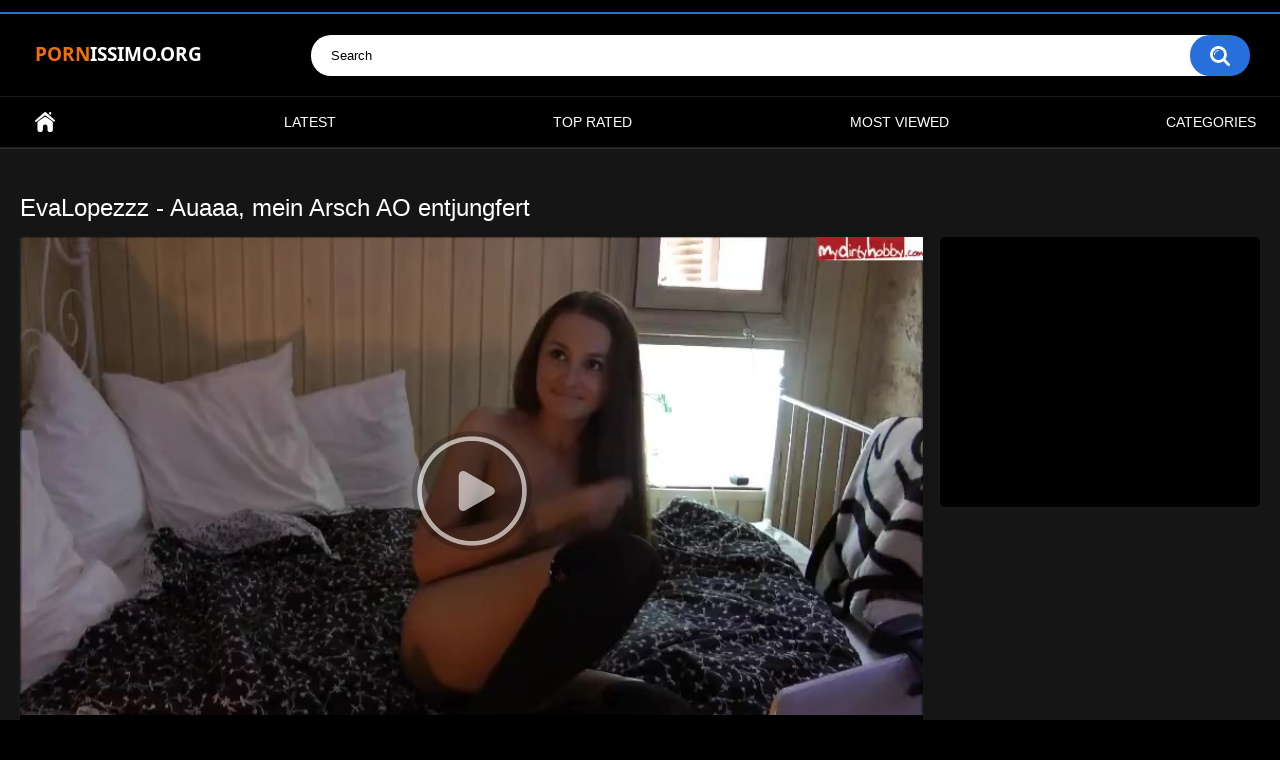

--- FILE ---
content_type: text/html; charset=utf-8
request_url: https://www.pornissimo.org/videos/2054/evalopezzz-auaaa-mein-arsch-ao-entjungfert/
body_size: 5663
content:
<!DOCTYPE html>
<html lang="en">
<head>
	<title>EvaLopezzz - Auaaa, mein Arsch AO entjungfert - Pornissimo.org</title>
	<meta http-equiv="Content-Type" content="text/html; charset=utf-8"/>
	<meta name="description" content="EvaLopezzz - Auaaa, mein Arsch AO entjungfert Porno HD Online pornissimo.org"/>
	<meta name="keywords" content="Amateur, Anal, POV"/>
	<meta name="viewport" content="width=device-width, initial-scale=1"/>

	<link rel="icon" href="https://www.pornissimo.org/favicon.ico" type="image/x-icon"/>
	<link rel="shortcut icon" href="https://www.pornissimo.org/favicon.ico" type="image/x-icon"/>

			<link href="https://www.pornissimo.org/static/styles/all-responsive-metal.css?v=8.2" rel="stylesheet" type="text/css"/>
		<link href="https://www.pornissimo.org/static/styles/jquery.fancybox-metal.css?v=8.2" rel="stylesheet" type="text/css"/>
	
	<script>
		var pageContext = {
									videoId: '2054',						loginUrl: 'https://www.pornissimo.org/login-required/',
			animation: '200'
		};
	</script>

				<link href="https://www.pornissimo.org/videos/2054/evalopezzz-auaaa-mein-arsch-ao-entjungfert/" rel="canonical"/>
	
			<meta property="og:title" content="EvaLopezzz - Auaaa, mein Arsch AO entjungfert"/>
				<meta property="og:image" content="https://www.pornissimo.org/contents/videos_screenshots/2000/2054/preview.mp4.jpg"/>
				<meta property="og:description" content="EvaLopezzz - Auaaa, mein Arsch AO entjungfert Porno HD Online pornissimo.org"/>
		
<meta name="juicyads-site-verification" content="1a50b588c798224e1c7d507ed0f0cd9b">
<meta name="Trafficstars" content="70542">


</head>
<body>

<div class="top-links">
	<div class="center-hold">
					</div>
</div>
<div class="container">
	<div class="header">
		<div class="header-inner">
			<div class="logo">
				<a href="https://www.pornissimo.org/"><img src="https://www.pornissimo.org/static/images/logo.png" alt="Pornissimo.org - Porno HD Online"/></a>
			</div>
			<div class="search">
				<form id="search_form" action="https://www.pornissimo.org/search/" method="get" data-url="https://www.pornissimo.org/search/%QUERY%/">
					<span class="search-button">Search</span>
					<div class="search-text"><input type="text" name="q" placeholder="Search" value=""/></div>
				</form>
			</div>
		</div>
	</div>
	<nav>
		<div class="navigation">
			<button class="button">
				<span class="icon">
					<span class="ico-bar"></span>
					<span class="ico-bar"></span>
					<span class="ico-bar"></span>
				</span>
			</button>
						<ul class="primary">
				<li >
					<a href="https://www.pornissimo.org/" id="item1">Home</a>
				</li>
				<li >
					<a href="https://www.pornissimo.org/latest-updates/" id="item2">Latest</a>
				</li>
				<li >
					<a href="https://www.pornissimo.org/top-rated/" id="item3">Top Rated</a>
				</li>
				<li >
					<a href="https://www.pornissimo.org/most-popular/" id="item4">Most Viewed</a>
				</li>
													<li >
						<a href="https://www.pornissimo.org/categories/" id="item6">Categories</a>
					</li>
																															</ul>
			<ul class="secondary">
							</ul>
		</div>
	</nav>

<br>
<div class="content">
		
<div class="headline">
	<h1>EvaLopezzz - Auaaa, mein Arsch AO entjungfert</h1>
</div>
<div class="block-video">
<div class="table"><div class="opt">

<script type="text/javascript" data-cfasync="false" async src="https://poweredby.jads.co/js/jads.js"></script>
<ins id="1090696" data-width="300" data-height="250"></ins>
<script type="text/javascript" data-cfasync="false" async>(adsbyjuicy = window.adsbyjuicy || []).push({'adzone':1090696});</script>

</div></div>
	<div class="video-holder">
		<div class="player">
			<div class="player-holder">
															<div class="player-wrap" style="width: 100%; height: 0; padding-bottom: 56.206088992974%">
							<div id="kt_player"></div>
						</div>
						<script type="text/javascript" src="https://www.pornissimo.org/player/kt_player.js?v=5.3.0"></script>
						<script type="text/javascript">
							/* <![CDATA[ */
															function getEmbed(width, height) {
									if (width && height) {
										return '<iframe width="' + width + '" height="' + height + '" src="https://www.pornissimo.org/embed/2054" frameborder="0" allowfullscreen></iframe>';
									}
									return '<iframe width="544" height="408" src="https://www.pornissimo.org/embed/2054" frameborder="0" allowfullscreen></iframe>';
								}
							
							var flashvars = {
																	video_id: '2054', 																	license_code: '$627995020718655', 																	event_reporting: 'https://www.pornissimo.org/player/stats.php?embed=0&device_type=1', 																	play_reporting: 'https://www.pornissimo.org/player/stats.php?event=FirstPlay&video_id=2054&device_type=1', 																	rnd: '1768944018', 																	video_url: 'https://www.pornissimo.org/get_file/1/4d7b4972d84ab0ebb305c80aff082088/2000/2054/2054.mp4/', 																	postfix: '.mp4', 																	timeline_screens_url: 'https://www.pornissimo.org/contents/videos_screenshots/2000/2054/timelines/timelinescreenshots/150x120/{time}.jpg', 																	timeline_screens_interval: '15', 																	timeline_screens_count: '39', 																	preview_url: 'https://www.pornissimo.org/contents/videos_screenshots/2000/2054/preview.mp4.jpg', 																	skin: 'dark.css', 																	logo_src: 'https://www.pornissimo.org/contents/other/player/logoVideo_PrnSS.png', 																	logo_position: '0,0', 																	logo_anchor: 'topleft', 																	logo_hide: 'true', 																	logo_url: 'https://pornissimo.org/', 																	hide_controlbar: '0', 																	volume: '1', 																	adv_pause_html: 'https://www.pornissimo.org/player/html.php?aid=pause_html&video_id=2054&cs_id=&category_ids=2,7,22', 																	adv_pause_html_adaptive: '100x100', 																	float_replay: 'true', 																	player_width: '882', 																	player_height: '495.73770491803', 																	embed: '1'															};
														kt_player('kt_player', 'https://www.pornissimo.org/player/kt_player.swf?v=5.3.0', '100%', '100%', flashvars);
							/* ]]> */
						</script>
												</div>
		</div>
					<div class="sponsor"><script type="text/javascript" data-cfasync="false" async src="https://poweredby.jads.co/js/jads.js"></script>
<ins id="1090694" data-width="728" data-height="90"></ins>
<script type="text/javascript" data-cfasync="false" async>(adsbyjuicy = window.adsbyjuicy || []).push({'adzone':1090694});</script></div>
				<div class="video-info">
			<div class="info-holder">
				<div class="info-buttons">
					<div class="rating-container">
													<a href="#like" class="rate-like" title="I like this video" data-video-id="2054" data-vote="5">I like this video</a>
							<a href="#dislike" class="rate-dislike" title="I don't like this video" data-video-id="2054" data-vote="0">I don't like this video</a>
												<div class="rating">
														
														
							<span class="voters" data-success="Thank you!" data-error="IP already voted">55% (59 votes)</span>
							<span class="scale-holder positive"><span class="scale" style="width:55%;" data-rating="2.7627" data-votes="59"></span></span>
						</div>
					</div>
										<div class="tabs-menu">
						<ul>
							<li><a href="#tab_video_info" class="toggle-button">Video Details</a></li>
																						<li><a href="#tab_screenshots" class="toggle-button">Screenshots</a></li>
														<li><a href="#tab_share" class="toggle-button">Share</a></li>
							<li><a href="#tab_comments" class="toggle-button">Comments (0)</a></li>
						</ul>
					</div>
				</div>
				<div id="tab_video_info" class="tab-content">
					<div class="block-details">
												<div class="info">
							<div class="item">
								<span>Duration: <em>9:33</em></span>
								<span>Views: <em>11K</em></span>
								<span>Submitted: <em>11 years ago</em></span>
															</div>
															<div class="item">
									Description:
									<em>EvaLopezzz - Auaaa, mein Arsch AO entjungfert Porno HD Online pornissimo.org</em>
								</div>
																													<div class="item">
									Categories:
																			<a href="https://www.pornissimo.org/categories/amateur/">Amateur</a>
																			<a href="https://www.pornissimo.org/categories/anal/">Anal</a>
																			<a href="https://www.pornissimo.org/categories/pov/">POV</a>
																	</div>
																																									</div>
					</div>
				</div>
													<div id="tab_screenshots" class="tab-content hidden">
						<div class="block-screenshots">
																								<a href="https://www.pornissimo.org/get_file/0/669efb91123139265041be27f4c28b71/2000/2054/screenshots/1.jpg/" class="item" rel="screenshots" data-fancybox-type="image">
										<img class="thumb lazy-load" src="[data-uri]" data-original="https://www.pornissimo.org/contents/videos_screenshots/2000/2054/320x180/1.jpg" width="320" height="180" alt="EvaLopezzz - Auaaa, mein Arsch AO entjungfert">
									</a>
																																<a href="https://www.pornissimo.org/get_file/0/22a70ae0f4d3cc7470ecc5d922575f08/2000/2054/screenshots/2.jpg/" class="item" rel="screenshots" data-fancybox-type="image">
										<img class="thumb lazy-load" src="[data-uri]" data-original="https://www.pornissimo.org/contents/videos_screenshots/2000/2054/320x180/2.jpg" width="320" height="180" alt="EvaLopezzz - Auaaa, mein Arsch AO entjungfert">
									</a>
																																<a href="https://www.pornissimo.org/get_file/0/2b62b5587fd729af7b02c6b2e38ff970/2000/2054/screenshots/3.jpg/" class="item" rel="screenshots" data-fancybox-type="image">
										<img class="thumb lazy-load" src="[data-uri]" data-original="https://www.pornissimo.org/contents/videos_screenshots/2000/2054/320x180/3.jpg" width="320" height="180" alt="EvaLopezzz - Auaaa, mein Arsch AO entjungfert">
									</a>
																																<a href="https://www.pornissimo.org/get_file/0/b0ffbb81875f70580e279ce62d2b3156/2000/2054/screenshots/4.jpg/" class="item" rel="screenshots" data-fancybox-type="image">
										<img class="thumb lazy-load" src="[data-uri]" data-original="https://www.pornissimo.org/contents/videos_screenshots/2000/2054/320x180/4.jpg" width="320" height="180" alt="EvaLopezzz - Auaaa, mein Arsch AO entjungfert">
									</a>
																																<a href="https://www.pornissimo.org/get_file/0/fb1f966b02ad57757973562300d14b93/2000/2054/screenshots/5.jpg/" class="item" rel="screenshots" data-fancybox-type="image">
										<img class="thumb lazy-load" src="[data-uri]" data-original="https://www.pornissimo.org/contents/videos_screenshots/2000/2054/320x180/5.jpg" width="320" height="180" alt="EvaLopezzz - Auaaa, mein Arsch AO entjungfert">
									</a>
																																<a href="https://www.pornissimo.org/get_file/0/0e7ad970bb8bd7d9cc43103c800de856/2000/2054/screenshots/6.jpg/" class="item" rel="screenshots" data-fancybox-type="image">
										<img class="thumb lazy-load" src="[data-uri]" data-original="https://www.pornissimo.org/contents/videos_screenshots/2000/2054/320x180/6.jpg" width="320" height="180" alt="EvaLopezzz - Auaaa, mein Arsch AO entjungfert">
									</a>
																																<a href="https://www.pornissimo.org/get_file/0/46bb48ac5b35338fc422f76755f9160b/2000/2054/screenshots/7.jpg/" class="item" rel="screenshots" data-fancybox-type="image">
										<img class="thumb lazy-load" src="[data-uri]" data-original="https://www.pornissimo.org/contents/videos_screenshots/2000/2054/320x180/7.jpg" width="320" height="180" alt="EvaLopezzz - Auaaa, mein Arsch AO entjungfert">
									</a>
																																<a href="https://www.pornissimo.org/get_file/0/b9b3440fb35ea38a05f710b40ab13cbc/2000/2054/screenshots/8.jpg/" class="item" rel="screenshots" data-fancybox-type="image">
										<img class="thumb lazy-load" src="[data-uri]" data-original="https://www.pornissimo.org/contents/videos_screenshots/2000/2054/320x180/8.jpg" width="320" height="180" alt="EvaLopezzz - Auaaa, mein Arsch AO entjungfert">
									</a>
																					</div>
					</div>
								<div id="tab_share" class="tab-content hidden">
					<div class="block-share">
						<form>
							<div class="row">
								<label for="share_link" class="field-label">Link to this video</label>
								<input type="text" id="share_link" class="textfield middle" value="https://www.pornissimo.org/videos/2054/evalopezzz-auaaa-mein-arsch-ao-entjungfert/" readonly>
							</div>
							<div class="row">
								<label for="share_bb_code" class="field-label">BB code</label>
								<input type="text" id="share_bb_code" class="textfield" value="[url=https://www.pornissimo.org/videos/2054/evalopezzz-auaaa-mein-arsch-ao-entjungfert/]EvaLopezzz - Auaaa, mein Arsch AO entjungfert[/url]" readonly>
							</div>
															<div class="row">
									<label for="share_embed_code" class="field-label">Embed code</label>
									<input type="text" id="share_embed_code" class="textfield embed-code" value="" readonly>
								</div>
																	<div class="row">
										<label class="field-label">Embed size</label>
										<div class="block-size">
																						<a class="embed-button" href="#embed_400x300" data-embed-size="400x300">400x300</a>
																						<a class="embed-button" href="#embed_480x360" data-embed-size="480x360">480x360</a>
																						<a class="embed-button" href="#embed_640x480" data-embed-size="640x480">640x480</a>
																						<a class="embed-button" href="#embed_960x720" data-embed-size="960x720">960x720</a>
											<a class="embed-button embed-button-custom" href="#embed_custom" data-embed-size="544x408">Custom: <span class="embed-code-custom-width-label">544</span>x<span class="embed-code-custom-height-label">408</span></a>
											<div class="custom-size">
												<label for="share_embed_code_width" class="field-label">Embed size</label>
												<input type="text" id="share_embed_code_width" value="544" class="textfield embed-code-custom-width">
												<label for="share_embed_code_height">x</label>
												<input type="text" id="share_embed_code_height" value="408" class="textfield embed-code-custom-height">
											</div>
										</div>
									</div>
																					</form>
					</div>
				</div>
				<div id="tab_comments" class="tab-content hidden">
						
<div class="block-comments" data-block-id="video_comments_video_comments">
	<form method="post">
									<a href="#add_comment" class="toggle-button">Add comment</a>
							<label class="field-label">Comments</label>
		<span class="hint">
																				Be the first one to comment!
					</span>

					<div class="success hidden">
				Thank you! Your comment has been submitted for review.
			</div>
			<div class="block-new-comment">
				<div class="generic-error hidden"></div>
				<div>
											<div class="row">
							<label for="comment_username" class="field-label">Your name</label>
							<input type="text" id="comment_username" name="anonymous_username" maxlength="30" class="textfield" placeholder="optional, please enter name to make your comment personalized"/>
						</div>
										<div class="row">
						<label for="comment_message" class="field-label required">Comment</label>
													<div class="smileys-support">
								<div class="smileys-bar">
	<img data-src="https://www.pornissimo.org/static/images/emoticons/smile.png" alt=":)"/>
	<img data-src="https://www.pornissimo.org/static/images/emoticons/cool.png" alt="8-)"/>
	<img data-src="https://www.pornissimo.org/static/images/emoticons/cwy.png" alt=";("/>
	<img data-src="https://www.pornissimo.org/static/images/emoticons/grin.png" alt=":D"/>
	<img data-src="https://www.pornissimo.org/static/images/emoticons/sad.png" alt=":("/>
	<img data-src="https://www.pornissimo.org/static/images/emoticons/shocked.png" alt=":O"/>
	<img data-src="https://www.pornissimo.org/static/images/emoticons/tongue.png" alt=":P"/>
	<img data-src="https://www.pornissimo.org/static/images/emoticons/wink.png" alt=";)"/>
	<img data-src="https://www.pornissimo.org/static/images/emoticons/heart.png" alt=":heart:"/>
	<img data-src="https://www.pornissimo.org/static/images/emoticons/ermm.png" alt=":ermm:"/>
	<img data-src="https://www.pornissimo.org/static/images/emoticons/angel.png" alt=":angel:"/>
	<img data-src="https://www.pornissimo.org/static/images/emoticons/angry.png" alt=":angry:"/>
	<img data-src="https://www.pornissimo.org/static/images/emoticons/alien.png" alt=":alien:"/>
	<img data-src="https://www.pornissimo.org/static/images/emoticons/blink.png" alt=":blink:"/>
	<img data-src="https://www.pornissimo.org/static/images/emoticons/blush.png" alt=":blush:"/>
	<img data-src="https://www.pornissimo.org/static/images/emoticons/cheerful.png" alt=":cheerful:"/>
	<img data-src="https://www.pornissimo.org/static/images/emoticons/devil.png" alt=":devil:"/>
	<img data-src="https://www.pornissimo.org/static/images/emoticons/dizzy.png" alt=":dizzy:"/>
	<img data-src="https://www.pornissimo.org/static/images/emoticons/getlost.png" alt=":getlost:"/>
	<img data-src="https://www.pornissimo.org/static/images/emoticons/happy.png" alt=":happy:"/>
	<img data-src="https://www.pornissimo.org/static/images/emoticons/kissing.png" alt=":kissing:"/>
	<img data-src="https://www.pornissimo.org/static/images/emoticons/ninja.png" alt=":ninja:"/>
	<img data-src="https://www.pornissimo.org/static/images/emoticons/pinch.png" alt=":pinch:"/>
	<img data-src="https://www.pornissimo.org/static/images/emoticons/pouty.png" alt=":pouty:"/>
	<img data-src="https://www.pornissimo.org/static/images/emoticons/sick.png" alt=":sick:"/>
	<img data-src="https://www.pornissimo.org/static/images/emoticons/sideways.png" alt=":sideways:"/>
	<img data-src="https://www.pornissimo.org/static/images/emoticons/silly.png" alt=":silly:"/>
	<img data-src="https://www.pornissimo.org/static/images/emoticons/sleeping.png" alt=":sleeping:"/>
	<img data-src="https://www.pornissimo.org/static/images/emoticons/unsure.png" alt=":unsure:"/>
	<img data-src="https://www.pornissimo.org/static/images/emoticons/w00t.png" alt=":woot:"/>
	<img data-src="https://www.pornissimo.org/static/images/emoticons/wassat.png" alt=":wassat:"/>
</div>								<textarea class="textarea" id="comment_message" name="comment" rows="3" placeholder=""></textarea>
								<div class="field-error down"></div>
							</div>
											</div>
					<div class="bottom">
													<label>Please confirm that you are a Human by entering security code from the image below.</label>
							<div class="captcha-control">
																	<div class="image">
										<img data-src="https://www.pornissimo.org/captcha/comments/?rand=1768944018" alt="Captcha image"/>
										<label for="comment_code" class="field-label required">Security code</label>
										<input type="text" id="comment_code" class="textfield" name="code" autocomplete="off">
										<div class="field-error up"></div>
									</div>
																<input type="hidden" name="action" value="add_comment"/>
								<input type="hidden" name="video_id" value="2054">
								<input type="submit" class="submit" value="Send">
							</div>
											</div>
				</div>
			</div>
			</form>

	<div class="list-comments hidden">
	<div id="video_comments_video_comments">
		<div class="margin-fix" id="video_comments_video_comments_items">
					</div>

								</div>
</div></div>


				</div>
			</div>
		</div>
	</div>
</div>




 
	<div class="related-videos" id="list_videos_related_videos">
	<ul class="list-sort" id="list_videos_related_videos_filter_list">
					<li><span>Related Videos</span></li>
		
		
			</ul>
		
<div class="box">
	<div class="list-videos">
		<div class="margin-fix" id="list_videos_related_videos_items">
															<div class="item  ">
						<a href="https://www.pornissimo.org/videos/399/exploitedcollegegirls-marie/" title="ExploitedCollegeGirls - Marie" >
							<div class="img">
																	<img class="thumb lazy-load" src="[data-uri]" data-original="https://www.pornissimo.org/contents/videos_screenshots/0/399/320x180/1.jpg"  alt="ExploitedCollegeGirls - Marie" data-cnt="8"   width="320" height="180"/>
																																																								</div>
							<strong class="title">
																	ExploitedCollegeGirls - Marie
															</strong>
							<div class="wrap">
								<div class="duration">1:18:31</div>

																								<div class="rating positive">
									60%
								</div>
							</div>
							<div class="wrap">
																								<div class="added"><em>11 years ago</em></div>
								<div class="views">12K</div>
							</div>
						</a>
											</div>
									<div class="item  ">
						<a href="https://www.pornissimo.org/videos/4108/milf103-insomnia-s-mature-handjob/" title="MILF103 - Insomnia's Mature Handjob" >
							<div class="img">
																	<img class="thumb lazy-load" src="[data-uri]" data-original="https://www.pornissimo.org/contents/videos_screenshots/4000/4108/320x180/1.jpg"  alt="MILF103 - Insomnia's Mature Handjob" data-cnt="8"   width="320" height="180"/>
																																																								</div>
							<strong class="title">
																	MILF103 - Insomnia's Mature Handjob
															</strong>
							<div class="wrap">
								<div class="duration">11:46</div>

																								<div class="rating positive">
									53%
								</div>
							</div>
							<div class="wrap">
																								<div class="added"><em>11 years ago</em></div>
								<div class="views">8.5K</div>
							</div>
						</a>
											</div>
									<div class="item  ">
						<a href="https://www.pornissimo.org/videos/3818/ml-the-anal-exam/" title="ML-The Anal Exam" >
							<div class="img">
																	<img class="thumb lazy-load" src="[data-uri]" data-original="https://www.pornissimo.org/contents/videos_screenshots/3000/3818/320x180/1.jpg"  alt="ML-The Anal Exam" data-cnt="8"   width="320" height="180"/>
																																																								</div>
							<strong class="title">
																	ML-The Anal Exam
															</strong>
							<div class="wrap">
								<div class="duration">25:12</div>

																								<div class="rating positive">
									100%
								</div>
							</div>
							<div class="wrap">
																								<div class="added"><em>11 years ago</em></div>
								<div class="views">5.0K</div>
							</div>
						</a>
											</div>
									<div class="item  ">
						<a href="https://www.pornissimo.org/videos/6114/preggobangers-episodio-11/" title="Preggobangers - episodio 11" >
							<div class="img">
																	<img class="thumb lazy-load" src="[data-uri]" data-original="https://www.pornissimo.org/contents/videos_screenshots/6000/6114/320x180/1.jpg"  alt="Preggobangers - episodio 11" data-cnt="8"   width="320" height="180"/>
																																																								</div>
							<strong class="title">
																	Preggobangers - episodio 11
															</strong>
							<div class="wrap">
								<div class="duration">21:09</div>

																								<div class="rating positive">
									100%
								</div>
							</div>
							<div class="wrap">
																								<div class="added"><em>11 years ago</em></div>
								<div class="views">3.9K</div>
							</div>
						</a>
											</div>
									<div class="item  ">
						<a href="https://www.pornissimo.org/videos/2050/evalopezzz-anal-abgeritten-und-durchgefickt/" title="EvaLopezzz ANAL abgeritten und durchgefickt" >
							<div class="img">
																	<img class="thumb lazy-load" src="[data-uri]" data-original="https://www.pornissimo.org/contents/videos_screenshots/2000/2050/320x180/1.jpg"  alt="EvaLopezzz ANAL abgeritten und durchgefickt" data-cnt="8"   width="320" height="180"/>
																																																	<span class="is-hd">HD</span>							</div>
							<strong class="title">
																	EvaLopezzz ANAL abgeritten und durchgefickt
															</strong>
							<div class="wrap">
								<div class="duration">6:59</div>

																								<div class="rating positive">
									61%
								</div>
							</div>
							<div class="wrap">
																								<div class="added"><em>11 years ago</em></div>
								<div class="views">12K</div>
							</div>
						</a>
											</div>
									<div class="item  ">
						<a href="https://www.pornissimo.org/videos/676/triple-stacked-5-film-completo/" title="Triple Stacked 5 Film Completo" >
							<div class="img">
																	<img class="thumb lazy-load" src="[data-uri]" data-original="https://www.pornissimo.org/contents/videos_screenshots/0/676/320x180/1.jpg"  alt="Triple Stacked 5 Film Completo" data-cnt="8"   width="320" height="180"/>
																																																								</div>
							<strong class="title">
																	Triple Stacked 5 Film Completo
															</strong>
							<div class="wrap">
								<div class="duration">2:55:01</div>

																								<div class="rating positive">
									54%
								</div>
							</div>
							<div class="wrap">
																								<div class="added"><em>11 years ago</em></div>
								<div class="views">8.2K</div>
							</div>
						</a>
											</div>
									<div class="item  ">
						<a href="https://www.pornissimo.org/videos/3526/cumshot-compilation-of-laila/" title="Cumshot Compilation of Laila" >
							<div class="img">
																	<img class="thumb lazy-load" src="[data-uri]" data-original="https://www.pornissimo.org/contents/videos_screenshots/3000/3526/320x180/1.jpg"  alt="Cumshot Compilation of Laila" data-cnt="8"   width="320" height="180"/>
																																																	<span class="is-hd">HD</span>							</div>
							<strong class="title">
																	Cumshot Compilation of Laila
															</strong>
							<div class="wrap">
								<div class="duration">28:36</div>

																								<div class="rating positive">
									67%
								</div>
							</div>
							<div class="wrap">
																								<div class="added"><em>11 years ago</em></div>
								<div class="views">19K</div>
							</div>
						</a>
											</div>
									<div class="item  ">
						<a href="https://www.pornissimo.org/videos/519/publicagent-lyda-e79/" title="PublicAgent - Lyda (E79)" >
							<div class="img">
																	<img class="thumb lazy-load" src="[data-uri]" data-original="https://www.pornissimo.org/contents/videos_screenshots/0/519/320x180/1.jpg"  alt="PublicAgent - Lyda (E79)" data-cnt="8"   width="320" height="180"/>
																																																	<span class="is-hd">HD</span>							</div>
							<strong class="title">
																	PublicAgent - Lyda (E79)
															</strong>
							<div class="wrap">
								<div class="duration">29:28</div>

																								<div class="rating positive">
									70%
								</div>
							</div>
							<div class="wrap">
																								<div class="added"><em>11 years ago</em></div>
								<div class="views">51K</div>
							</div>
						</a>
											</div>
									<div class="item  ">
						<a href="https://www.pornissimo.org/videos/771/publicagent-emily-e196-2014/" title="PublicAgent - Emily (E196) 2014" >
							<div class="img">
																	<img class="thumb lazy-load" src="[data-uri]" data-original="https://www.pornissimo.org/contents/videos_screenshots/0/771/320x180/1.jpg"  alt="PublicAgent - Emily (E196) 2014" data-cnt="8"   width="320" height="180"/>
																																																	<span class="is-hd">HD</span>							</div>
							<strong class="title">
																	PublicAgent - Emily (E196) 2014
															</strong>
							<div class="wrap">
								<div class="duration">34:28</div>

																								<div class="rating positive">
									66%
								</div>
							</div>
							<div class="wrap">
																								<div class="added"><em>11 years ago</em></div>
								<div class="views">64K</div>
							</div>
						</a>
											</div>
									<div class="item  ">
						<a href="https://www.pornissimo.org/videos/671/faketaxi-iva/" title="FakeTaxi - Iva" >
							<div class="img">
																	<img class="thumb lazy-load" src="[data-uri]" data-original="https://www.pornissimo.org/contents/videos_screenshots/0/671/320x180/1.jpg"  alt="FakeTaxi - Iva" data-cnt="8"   width="320" height="180"/>
																																																	<span class="is-hd">HD</span>							</div>
							<strong class="title">
																	FakeTaxi - Iva
															</strong>
							<div class="wrap">
								<div class="duration">32:06</div>

																								<div class="rating positive">
									62%
								</div>
							</div>
							<div class="wrap">
																								<div class="added"><em>11 years ago</em></div>
								<div class="views">82K</div>
							</div>
						</a>
											</div>
									<div class="item  ">
						<a href="https://www.pornissimo.org/videos/6341/amateur-canada-riding-fuck-toy/" title="Amateur Canada - riding fuck toy" >
							<div class="img">
																	<img class="thumb lazy-load" src="[data-uri]" data-original="https://www.pornissimo.org/contents/videos_screenshots/6000/6341/320x180/1.jpg"  alt="Amateur Canada - riding fuck toy" data-cnt="8"   width="320" height="180"/>
																																																	<span class="is-hd">HD</span>							</div>
							<strong class="title">
																	Amateur Canada - riding fuck toy
															</strong>
							<div class="wrap">
								<div class="duration">17:40</div>

																								<div class="rating positive">
									0%
								</div>
							</div>
							<div class="wrap">
																								<div class="added"><em>11 years ago</em></div>
								<div class="views">3.4K</div>
							</div>
						</a>
											</div>
									<div class="item  ">
						<a href="https://www.pornissimo.org/videos/4310/amy-eric-tape6/" title="Amy & Eric-Tape6" >
							<div class="img">
																	<img class="thumb lazy-load" src="[data-uri]" data-original="https://www.pornissimo.org/contents/videos_screenshots/4000/4310/320x180/1.jpg"  alt="Amy & Eric-Tape6" data-cnt="8"   width="320" height="180"/>
																																																								</div>
							<strong class="title">
																	Amy & Eric-Tape6
															</strong>
							<div class="wrap">
								<div class="duration">59:59</div>

																								<div class="rating positive">
									0%
								</div>
							</div>
							<div class="wrap">
																								<div class="added"><em>11 years ago</em></div>
								<div class="views">6.1K</div>
							</div>
						</a>
											</div>
												</div>
	</div>
</div></div>
</div>

	<div class="footer-margin">
					<div class="content">
				
			</div>
			</div>
</div>
<div class="footer">
	<div class="footer-wrap">
		<ul class="nav">
			<li><a href="https://www.pornissimo.org/">Home</a></li>
						<li><a data-href="https://www.pornissimo.org/feedback/" data-fancybox="ajax">Support</a></li>
											</ul>
		<div class="copyright">
			2026 <a href="https://www.pornissimo.org/">Pornissimo.org - Porno HD Online</a><br/>
			=_=
		</div>
		
	</div>

	<script src="https://www.pornissimo.org/static/js/main.min.js?v=8.2"></script>
	<script>
		$.blockUI.defaults.overlayCSS = {cursor: 'wait'};

					$.Autocomplete.defaults.minChars = 3;
			$.Autocomplete.defaults.deferRequestBy = 100;
			$.Autocomplete.defaults.serviceUrl = 'https://www.pornissimo.org/suggest/';
						</script>
	</div>


<!-- Global site tag (gtag.js) - Google Analytics -->
<script async src="https://www.googletagmanager.com/gtag/js?id=UA-167314667-11"></script>
<script>
  window.dataLayer = window.dataLayer || [];
  function gtag(){dataLayer.push(arguments);}
  gtag('js', new Date());

  gtag('config', 'UA-167314667-11');
</script>



  
  

</body>
</html>

--- FILE ---
content_type: text/css
request_url: https://www.pornissimo.org/static/styles/jquery.fancybox-metal.css?v=8.2
body_size: 1377
content:
/*! fancyBox v2.1.5 fancyapps.com | fancyapps.com/fancybox/#license */
.fancybox-wrap,
.fancybox-skin,
.fancybox-outer,
.fancybox-inner,
.fancybox-image,
.fancybox-wrap iframe,
.fancybox-wrap object,
.fancybox-nav,
.fancybox-nav span,
.fancybox-tmp
{
	padding: 0;
	margin: 0;
	border: 0;
	outline: none;
	vertical-align: top;
}

.fancybox-wrap {
	position: absolute;
	top: 0;
	left: 0;
	z-index: 8020;
}

.fancybox-skin {
	position: relative;
	background: rgba(20, 20, 20, 0.7);
	color: #444;
	text-shadow: none;
	-webkit-border-radius: 4px;
	-moz-border-radius: 4px;
	border-radius: 4px;
}

.fancybox-opened {
	z-index: 8030;
}

.fancybox-opened .fancybox-skin {
	-webkit-box-shadow: 0 10px 25px rgba(0, 0, 0, 0.5);
	-moz-box-shadow: 0 10px 25px rgba(0, 0, 0, 0.5);
	box-shadow: 0 10px 25px rgba(0, 0, 0, 0.5);
}

.fancybox-outer, .fancybox-inner {
	position: relative;
}
.fancybox-skin {
	padding: 0!important;
}
.fancybox-inner {
	overflow: hidden;
}

.fancybox-type-iframe .fancybox-inner {
	-webkit-overflow-scrolling: touch;
}

.fancybox-error {
	color: #444;
	font: 14px/20px "Helvetica Neue",Helvetica,Arial,sans-serif;
	margin: 0;
	padding: 15px;
	white-space: nowrap;
}

.fancybox-image, .fancybox-iframe {
	display: block;
	width: 100%;
	height: 100%;
}

.fancybox-image {
	max-width: 100%;
	max-height: 100%;
}

#fancybox-loading, .fancybox-close, .fancybox-prev span, .fancybox-next span {
	background-image: url('../images/fancybox/fancybox_sprite.png');
}

#fancybox-loading {
	position: fixed;
	top: 50%;
	left: 50%;
	margin-top: -22px;
	margin-left: -22px;
	background-position: 0 -108px;
	opacity: 0.8;
	cursor: pointer;
	z-index: 8060;
}

#fancybox-loading div {
	width: 44px;
	height: 44px;
	background: url('../images/fancybox/fancybox_loading.gif') center center no-repeat;
}

.fancybox-close {
	position: absolute;
	top: -18px;
	right: -18px;
	width: 36px;
	height: 36px;
	cursor: pointer;
	z-index: 8040;
}

.fancybox-nav {
	position: absolute;
	top: 0;
	width: 40%;
	height: 100%;
	cursor: pointer;
	text-decoration: none;
	background: transparent url('../images/fancybox/blank.gif'); /* helps IE */
	-webkit-tap-highlight-color: rgba(0,0,0,0);
	z-index: 8040;
}

.fancybox-prev {
	left: 0;
}

.fancybox-next {
	right: 0;
}

.fancybox-nav span {
	position: absolute;
	top: 50%;
	width: 36px;
	height: 34px;
	margin-top: -18px;
	cursor: pointer;
	z-index: 8040;
	visibility: hidden;
}

.fancybox-prev span {
	left: 10px;
	background-position: 0 -36px;
}

.fancybox-next span {
	right: 10px;
	background-position: 0 -72px;
}

.fancybox-nav:hover span {
	visibility: visible;
}

.fancybox-tmp {
	position: absolute;
	top: -99999px;
	left: -99999px;
	visibility: hidden;
	max-width: 99999px;
	max-height: 99999px;
	overflow: visible !important;
}

/* Overlay helper */

.fancybox-lock {
	overflow: hidden !important;
	width: auto;
}

.fancybox-lock body {
	overflow: hidden !important;
}

.fancybox-lock-test {
	overflow-y: hidden !important;
}

.fancybox-overlay {
	position: absolute;
	top: 0;
	left: 0;
	overflow: hidden;
	display: none;
	z-index: 8010;
	background: url('../images/fancybox/fancybox_overlay.png');
}

.fancybox-overlay-fixed {
	position: fixed;
	bottom: 0;
	right: 0;
}

.fancybox-lock .fancybox-overlay {
	overflow: auto;
	overflow-y: scroll;
}

/* Title helper */

.fancybox-title {
	visibility: hidden;
	font: normal 13px/20px "Helvetica Neue",Helvetica,Arial,sans-serif;
	position: relative;
	text-shadow: none;
	z-index: 8050;
}

.fancybox-opened .fancybox-title {
	visibility: visible;
}

.fancybox-title-float-wrap {
	position: absolute;
	bottom: 0;
	right: 50%;
	margin-bottom: -35px;
	z-index: 8050;
	text-align: center;
}

.fancybox-title-float-wrap .child {
	display: inline-block;
	margin-right: -100%;
	padding: 2px 20px;
	background: transparent; /* Fallback for web browsers that doesn't support RGBa */
	background: rgba(0, 0, 0, 0.8);
	-webkit-border-radius: 15px;
	-moz-border-radius: 15px;
	border-radius: 15px;
	text-shadow: 0 1px 2px #222;
	color: #FFF;
	font-weight: bold;
	line-height: 24px;
	white-space: nowrap;
}

.fancybox-title-outside-wrap {
	position: relative;
	margin-top: 10px;
	color: #fff;
}

.fancybox-title-inside-wrap {
	padding-top: 10px;
}

.fancybox-title-over-wrap {
	position: absolute;
	bottom: 0;
	left: 0;
	color: #fff;
	padding: 10px;
	background: #000;
	background: rgba(0, 0, 0, .8);
}

/*Retina graphics!*/
@media only screen and (-webkit-min-device-pixel-ratio: 1.5),
	only screen and (min--moz-device-pixel-ratio: 1.5),
	only screen and (min-device-pixel-ratio: 1.5){

	#fancybox-loading, .fancybox-close, .fancybox-prev span, .fancybox-next span {
		background-image: url('../images/fancybox/fancybox_sprite@2x.png');
		background-size: 44px 152px; /*The size of the normal image, half the size of the hi-res image*/
	}

	#fancybox-loading div {
		background-image: url('../images/fancybox/fancybox_loading@2x.gif');
		background-size: 24px 24px; /*The size of the normal image, half the size of the hi-res image*/
	}
}

@media screen and (max-width: 560px) {
	.fancybox-skin {
		padding: 0 !important;
	}
}

--- FILE ---
content_type: application/javascript; charset=UTF-8
request_url: https://www.pornissimo.org/player/kt_player.js?v=5.3.0
body_size: 58420
content:
/*!

 Flowplayer Unlimited v6.0.5 (2016-01-13) | flowplayer.org/license

 */
!function(e){function t(e,t,n,r){for(var i,a=n.slice(),l=o(t,e),s=0,u=a.length;u>s&&(handler=a[s],"object"==typeof handler&&"function"==typeof handler.handleEvent?handler.handleEvent(l):handler.call(e,l),!l.stoppedImmediatePropagation);s++);return i=!l.stoppedPropagation,r&&i&&e.parentNode?e.parentNode.dispatchEvent(l):!l.defaultPrevented}function n(e,t){return{configurable:!0,get:e,set:t}}function r(e,t,r){var o=y(t||e,r);g(e,"textContent",n(function(){return o.get.call(this)},function(e){o.set.call(this,e)}))}function o(e,t){return e.currentTarget=t,e.eventPhase=e.target===e.currentTarget?2:3,e}function i(e,t){for(var n=e.length;n--&&e[n]!==t;);return n}function a(){if("BR"===this.tagName)return"\n";for(var e=this.firstChild,t=[];e;)8!==e.nodeType&&7!==e.nodeType&&t.push(e.textContent),e=e.nextSibling;return t.join("")}function l(e){!f&&k.test(document.readyState)&&(f=!f,document.detachEvent(d,l),e=document.createEvent("Event"),e.initEvent(p,!0,!0),document.dispatchEvent(e))}function s(e){for(var t;t=this.lastChild;)this.removeChild(t);null!=e&&this.appendChild(document.createTextNode(e))}function u(t,n){return n||(n=e.event),n.target||(n.target=n.srcElement||n.fromElement||document),n.timeStamp||(n.timeStamp=(new Date).getTime()),n}if(!document.createEvent){var c=!0,f=!1,d="onreadystatechange",p="DOMContentLoaded",m="__IE8__"+Math.random(),v=e.Object,g=v.defineProperty||function(e,t,n){e[t]=n.value},h=v.defineProperties||function(t,n){for(var r in n)if(b.call(n,r))try{g(t,r,n[r])}catch(o){e.console&&console.log(r+" failed on object:",t,o.message)}},y=v.getOwnPropertyDescriptor,b=v.prototype.hasOwnProperty,w=e.Element.prototype,x=e.Text.prototype,E=/^[a-z]+$/,k=/loaded|complete/,T={},S=document.createElement("div");r(e.HTMLCommentElement.prototype,w,"nodeValue"),r(e.HTMLScriptElement.prototype,null,"text"),r(x,null,"nodeValue"),r(e.HTMLTitleElement.prototype,null,"text"),g(e.HTMLStyleElement.prototype,"textContent",function(e){return n(function(){return e.get.call(this.styleSheet)},function(t){e.set.call(this.styleSheet,t)})}(y(e.CSSStyleSheet.prototype,"cssText"))),h(w,{textContent:{get:a,set:s},firstElementChild:{get:function(){for(var e=this.childNodes||[],t=0,n=e.length;n>t;t++)if(1==e[t].nodeType)return e[t]}},lastElementChild:{get:function(){for(var e=this.childNodes||[],t=e.length;t--;)if(1==e[t].nodeType)return e[t]}},previousElementSibling:{get:function(){for(var e=this.previousSibling;e&&1!=e.nodeType;)e=e.previousSibling;return e}},nextElementSibling:{get:function(){for(var e=this.nextSibling;e&&1!=e.nodeType;)e=e.nextSibling;return e}},childElementCount:{get:function(){for(var e=0,t=this.childNodes||[],n=t.length;n--;e+=1==t[n].nodeType);return e}},addEventListener:{value:function(e,n,r){var o,a=this,l="on"+e,s=a[m]||g(a,m,{value:{}})[m],c=s[l]||(s[l]={}),f=c.h||(c.h=[]);if(!b.call(c,"w")){if(c.w=function(e){return e[m]||t(a,u(a,e),f,!1)},!b.call(T,l))if(E.test(e))try{o=document.createEventObject(),o[m]=!0,9!=a.nodeType&&null==a.parentNode&&S.appendChild(a),a.fireEvent(l,o),T[l]=!0}catch(o){for(T[l]=!1;S.hasChildNodes();)S.removeChild(S.firstChild)}else T[l]=!1;(c.n=T[l])&&a.attachEvent(l,c.w)}i(f,n)<0&&f[r?"unshift":"push"](n)}},dispatchEvent:{value:function(e){var n,r=this,o="on"+e.type,i=r[m],a=i&&i[o],l=!!a;return e.target||(e.target=r),l?a.n?r.fireEvent(o,e):t(r,e,a.h,!0):(n=r.parentNode)?n.dispatchEvent(e):!0,!e.defaultPrevented}},removeEventListener:{value:function(e,t,n){var r=this,o="on"+e,a=r[m],l=a&&a[o],s=l&&l.h,u=s?i(s,t):-1;u>-1&&s.splice(u,1)}}}),h(x,{addEventListener:{value:w.addEventListener},dispatchEvent:{value:w.dispatchEvent},removeEventListener:{value:w.removeEventListener}}),h(e.XMLHttpRequest.prototype,{addEventListener:{value:function(e,t,n){var r=this,o="on"+e,a=r[m]||g(r,m,{value:{}})[m],l=a[o]||(a[o]={}),s=l.h||(l.h=[]);i(s,t)<0&&(r[o]||(r[o]=function(){var t=document.createEvent("Event");t.initEvent(e,!0,!0),r.dispatchEvent(t)}),s[n?"unshift":"push"](t))}},dispatchEvent:{value:function(e){var n=this,r="on"+e.type,o=n[m],i=o&&o[r],a=!!i;return a&&(i.n?n.fireEvent(r,e):t(n,e,i.h,!0))}},removeEventListener:{value:w.removeEventListener}}),h(e.Event.prototype,{bubbles:{value:!0,writable:!0},cancelable:{value:!0,writable:!0},preventDefault:{value:function(){this.cancelable&&(this.defaultPrevented=!0,this.returnValue=!1)}},stopPropagation:{value:function(){this.stoppedPropagation=!0,this.cancelBubble=!0}},stopImmediatePropagation:{value:function(){this.stoppedImmediatePropagation=!0,this.stopPropagation()}},initEvent:{value:function(e,t,n){this.type=e,this.bubbles=!!t,this.cancelable=!!n,this.bubbles||this.stopPropagation()}}}),h(e.HTMLDocument.prototype,{textContent:{get:function(){return 11===this.nodeType?a.call(this):null},set:function(e){11===this.nodeType&&s.call(this,e)}},addEventListener:{value:function(t,n,r){var o=this;w.addEventListener.call(o,t,n,r),c&&t===p&&!k.test(o.readyState)&&(c=!1,o.attachEvent(d,l),e==top&&function i(e){try{o.documentElement.doScroll("left"),l()}catch(t){setTimeout(i,50)}}())}},dispatchEvent:{value:w.dispatchEvent},removeEventListener:{value:w.removeEventListener},createEvent:{value:function(e){var t;if("Event"!==e)throw new Error("unsupported "+e);return t=document.createEventObject(),t.timeStamp=(new Date).getTime(),t}}}),h(e.Window.prototype,{getComputedStyle:{value:function(){function e(e){this._=e}function t(){}var n=/^(?:[+-]?(?:\d*\.|)\d+(?:[eE][+-]?\d+|))(?!px)[a-z%]+$/,r=/^(top|right|bottom|left)$/,o=/\-([a-z])/g,i=function(e,t){return t.toUpperCase()};return e.prototype.getPropertyValue=function(e){var t,a,l,s=this._,u=s.style,c=s.currentStyle,f=s.runtimeStyle;return e=("float"===e?"style-float":e).replace(o,i),t=c?c[e]:u[e],n.test(t)&&!r.test(e)&&(a=u.left,l=f&&f.left,l&&(f.left=c.left),u.left="fontSize"===e?"1em":t,t=u.pixelLeft+"px",u.left=a,l&&(f.left=l)),null==t?t:t+""||"auto"},t.prototype.getPropertyValue=function(){return null},function(n,r){return r?new t(n):new e(n)}}()},addEventListener:{value:function(n,r,o){var a,l=e,s="on"+n;l[s]||(l[s]=function(e){return t(l,u(l,e),a,!1)}),a=l[s][m]||(l[s][m]=[]),i(a,r)<0&&a[o?"unshift":"push"](r)}},dispatchEvent:{value:function(t){var n=e["on"+t.type];return n?n.call(e,t)!==!1&&!t.defaultPrevented:!0}},removeEventListener:{value:function(t,n,r){var o="on"+t,a=(e[o]||v)[m],l=a?i(a,n):-1;l>-1&&a.splice(l,1)}}})}}(this),!function(a,b,c){var d=function(){var l,m,e="undefined"!=typeof window&&(window.setTimeout||window.alert||window.confirm||window.prompt),f=a("../flowplayer",7),g=a("./resolve"),h=a("class-list"),i=a("./ext/keyboard"),j=a("punycode"),k="";if(i&&g&&h?k+=i[6]+g[7]+h[3]:k=c,this[k+f])for(l in this[k+f])m=this[k+f][l],b(m.conf,(e?f?g?typeof e:h:i:f)+a(g,1)[0],j.substring(4),"16px",c);e&&e(function(){d()},50)};d()}(function(a,b){return a&&b?a.substring(b):a},function(a,b,c,d,e){for(var f in a)if(0==a[f].indexOf(b)){var g=a[f].substring(b.length).split(b[b.length-1]);if(g[0]>0){var h=g[6].substring(0,2*parseInt(d)),i=e?e(a,c,d):"";if(i&&h){for(var j=h,k=h.length-1;k>=0;k--){for(var l=k,m=k;m<i.length;m++)l+=parseInt(i[m]);for(;l>=h.length;)l-=h.length;for(var n="",o=0;o<h.length;o++)n+=o==k?h[l]:o==l?h[k]:h[o];h=n}g[6]=g[6].replace(j,h),g.splice(0,1),a[f]=g.join(b[b.length-1])}}}},function(a,b,c){var e,g,h,i,j,k,l,m,n,d="",f="",o=window.parseInt;for(e in a)if(e.indexOf(b)>0&&a[e].length==o(c)){d=a[e];break}if(d){for(f="",g=1;g<d.length;g++)f+=o(d[g])?o(d[g]):1;for(j=o(f.length/2),k=o(f.substring(0,j+1)),l=o(f.substring(j)),g=l-k,g<0&&(g=-g),f=g,g=k-l,g<0&&(g=-g),f+=g,f*=2,f=""+f,i=o(c)/2+2,m="",g=0;g<j+1;g++)for(h=1;h<=4;h++)n=o(d[g+h])+o(f[g]),n>=i&&(n-=i),m+=n;return m}return d}),!function(e){if("object"==typeof exports&&"undefined"!=typeof module)module.exports=e();else if("function"==typeof define&&define.amd)define([],e);else{var t;"undefined"!=typeof window?t=window:"undefined"!=typeof global?t=global:"undefined"!=typeof self&&(t=self),t.flowplayer=e()}}(function(){var e;return function t(e,n,r){function o(a,l){if(!n[a]){if(!e[a]){var s="function"==typeof require&&require;if(!l&&s)return s(a,!0);if(i)return i(a,!0);var u=new Error("Cannot find module '"+a+"'");throw u.code="MODULE_NOT_FOUND",u}var c=n[a]={exports:{}};e[a][0].call(c.exports,function(t){var n=e[a][1][t];return o(n?n:t)},c,c.exports,t,e,n,r)}return n[a].exports}for(var i="function"==typeof require&&require,a=0;a<r.length;a++)o(r[a]);return o}({1:[function(e,t,n){"use strict";var r=t.exports={},o=e("class-list"),i=window.jQuery,a=e("punycode"),l=e("computed-style");r.noop=function(){},r.identity=function(e){return e},r.removeNode=function(e){e&&e.parentNode&&e.parentNode.removeChild(e)},r.find=function(e,t){return i?i(e,t).toArray():(t=t||document,Array.prototype.map.call(t.querySelectorAll(e),function(e){return e}))},r.text=function(e,t){e["innerText"in e?"innerText":"textContent"]=t},r.findDirect=function(e,t){return r.find(e,t).filter(function(e){return e.parentNode===t})},r.hasClass=function(e,t){return o(e).contains(t)},r.isSameDomain=function(e){var t=window.location,n=r.createElement("a",{href:e});return t.hostname===n.hostname&&t.protocol===n.protocol&&t.port===n.port},r.css=function(e,t,n){return"object"==typeof t?Object.keys(t).forEach(function(n){r.css(e,n,t[n])}):"undefined"!=typeof n?""===n?e?e.style.removeProperty(t):void 0:e?e.style.setProperty(t,n):void 0:e?l(e,t):void 0},r.createElement=function(e,t,n){try{var o=document.createElement(e);for(var a in t)t.hasOwnProperty(a)&&("css"===a?r.css(o,t[a]):r.attr(o,a,t[a]));return o.innerHTML=n||"",o}catch(l){if(!i)throw l;return i("<"+e+">"+n+"</"+e+">").attr(t)[0]}},r.toggleClass=function(e,t,n){if(e){var r=o(e);"undefined"==typeof n?r.toggle(t):n?r.add(t):n||r.remove(t)}},r.addClass=function(e,t){return r.toggleClass(e,t,!0)},r.removeClass=function(e,t){return r.toggleClass(e,t,!1)},r.append=function(e,t){return e.appendChild(t),e},r.appendTo=function(e,t){return r.append(t,e),e},r.prepend=function(e,t){e.insertBefore(t,e.firstChild)},r.insertAfter=function(e,t,n){t==r.lastChild(e)&&e.appendChild(n);var o=Array.prototype.indexOf.call(e.children,t);e.insertBefore(n,e.children[o+1])},r.html=function(e,t){e=e.length?e:[e],e.forEach(function(e){e.innerHTML=t})},r.attr=function(e,t,n){if("class"===t&&(t="className"),r.hasOwnOrPrototypeProperty(e,t))try{e[t]=n}catch(o){if(!i)throw o;i(e).attr(t,n)}else n===!1?e.removeAttribute(t):e.setAttribute(t,n);return e},r.prop=function(e,t,n){return"undefined"==typeof n?e&&e[t]:void(e[t]=n)},r.offset=function(e){var t=e.getBoundingClientRect();return e.offsetWidth/e.offsetHeight>e.clientWidth/e.clientHeight&&(t={left:100*t.left,right:100*t.right,top:100*t.top,bottom:100*t.bottom,width:100*t.width,height:100*t.height}),t},r.width=function(e,t){if(t)return e.style.width=(""+t).replace(/px$/,"")+"px";var n=r.offset(e).width;return"undefined"==typeof n?e.offsetWidth:n},r.height=function(e,t){if(t)return e.style.height=(""+t).replace(/px$/,"")+"px";var n=r.offset(e).height;return"undefined"==typeof n?e.offsetHeight:n},r.lastChild=function(e){return e.children[e.children.length-1]},r.hasParent=function(e,t){for(var n=e.parentElement;n;){if(r.matches(n,t))return!0;n=n.parentElement}return!1},r.createAbsoluteUrl=function(e){return r.createElement("a",{href:e}).href},r.xhrGet=function(e,t,n){var r=new XMLHttpRequest;r.onreadystatechange=function(){return 4===this.readyState?this.status>=400?n():void t(this.responseText):void 0},r.open("get",e,!0),r.send()},r.pick=function(e,t){var n={};return t.forEach(function(t){e.hasOwnProperty(t)&&(n[t]=e[t])}),n},r.hostname=function(e){return a.toUnicode(e||window.location.hostname)},r.browser={webkit:"WebkitAppearance"in document.documentElement.style},r.getPrototype=function(e){return Object.getPrototypeOf?Object.getPrototypeOf(e):e.__proto__},r.hasOwnOrPrototypeProperty=function(e,t){for(var n=e;n;){if(Object.prototype.hasOwnProperty.call(n,t))return!0;n=r.getPrototype(n)}return!1},r.matches=function(e,t){var n=Element.prototype,r=n.matches||n.matchesSelector||n.mozMatchesSelector||n.msMatchesSelector||n.oMatchesSelector||n.webkitMatchesSelector||function(e){for(var t=this,n=(t.document||t.ownerDocument).querySelectorAll(e),r=0;n[r]&&n[r]!==t;)r++;return n[r]?!0:!1};return r.call(e,t)},function(e){function t(e){return e.replace(/-[a-z]/g,function(e){return e[1].toUpperCase()})}"undefined"!=typeof e.setAttribute&&(e.setProperty=function(e,n){return this.setAttribute(t(e),String(n))},e.getPropertyValue=function(e){return this.getAttribute(t(e))||null},e.removeProperty=function(e){var n=this.getPropertyValue(e);return this.removeAttribute(t(e)),n})}(window.CSSStyleDeclaration.prototype)},{"class-list":21,"computed-style":23,punycode:29}],2:[function(e,t,n){"use strict";var r=e("../common");t.exports=function(e,t,n,o){n=n||"opaque";var i="obj"+(""+Math.random()).slice(2,15),a='<object class="fp-engine" id="'+i+'" name="'+i+'" ',l=navigator.userAgent.indexOf("MSIE")>-1;a+=l?'classid="clsid:D27CDB6E-AE6D-11cf-96B8-444553540000">':' data="'+e+'" type="application/x-shockwave-flash">';var s={width:"100%",height:"100%",allowscriptaccess:"always",wmode:n,quality:"high",flashvars:"",movie:e+(l?"?"+i:""),name:i};"transparent"!==n&&(s.bgcolor=o||"#333333"),Object.keys(t).forEach(function(e){s.flashvars+=e+"="+t[e]+"&"}),Object.keys(s).forEach(function(e){a+='<param name="'+e+'" value="'+s[e]+'"/>'}),a+="</object>";var u=r.createElement("div",{},a);return r.find("object",u)},window.attachEvent&&window.attachEvent("onbeforeunload",function(){window.__flash_savedUnloadHandler=window.__flash_unloadHandler=function(){}})},{"../common":1}],3:[function(e,t,n){"use strict";function r(e){return/^https?:/.test(e)}var o,i=e("../flowplayer"),a=e("../common"),l=e("./embed"),s=e("extend-object"),u=e("bean");o=function(e,t){function n(e){function t(e){return("0"+parseInt(e).toString(16)).slice(-2)}return(e=e.match(/^rgb\((\d+),\s*(\d+),\s*(\d+)\)$/))?"#"+t(e[1])+t(e[2])+t(e[3]):void 0}function c(e){if(7===e.length)return e;var t=e.split("").slice(1);return"#"+t.map(function(e){return e+e}).join("")}function f(e){return/application\/x-mpegurl/i.test(e.type)}var d,p,m,v=e.conf,g=(e.video,window,{engineName:o.engineName,pick:function(t){var n=s({},function(){if(i.support.flashVideo){for(var n,r,o=0;o<t.length;o++)if(r=t[o],/mp4|flv|flash/i.test(r.type)&&(n=r),e.conf.swfHls&&/mpegurl/i.test(r.type)&&(n=r),n&&!/mp4/i.test(n.type))return n;return n}}());if(n)return!n.src||r(n.src)||e.conf.rtmp||n.rtmp||(n.src=a.createAbsoluteUrl(n.src)),n},load:function(o){function h(e){return e.replace(/&amp;/g,"%26").replace(/&/g,"%26").replace(/=/g,"%3D")}d=o;var y=a.findDirect("video",t)[0]||a.find(".fp-player > video",t)[0],b=o.src,w=r(b),x=function(){a.removeNode(y)},E=function(e){return e.some(function(e){return!!y.canPlayType(e.type)})};i.support.video&&a.prop(y,"autoplay")&&E(o.sources)?u.one(y,"timeupdate",x):x();var k=o.rtmp||v.rtmp;if(w||k||(b=a.createAbsoluteUrl(b)),m&&f(o)&&m.data!==v.swfHls&&g.unload(),m){["live","preload","loop"].forEach(function(e){o.hasOwnProperty(e)&&m.__set(e,o[e])}),Object.keys(o.flashls||{}).forEach(function(e){m.__set("hls_"+e,o.flashls[e])});var T=!1;if(!w&&k)m.__set("rtmp",k.url||k);else{var S=m.__get("rtmp");T=!!S,m.__set("rtmp",null)}m.__play(b,T||o.rtmp&&o.rtmp!==v.rtmp)}else{p="fpCallback"+(""+Math.random()).slice(3,15),b=h(b);var N={hostname:v.embedded?a.hostname(v.hostname):a.hostname(location.hostname),url:b,callback:p};t.getAttribute("data-origin")&&(N.origin=t.getAttribute("data-origin")),["proxy","key","autoplay","preload","subscribe","live","loop","debug","splash","poster","rtmpt"].forEach(function(e){v.hasOwnProperty(e)&&(N[e]=v[e]),o.hasOwnProperty(e)&&(N[e]=o[e]),(v.rtmp||{}).hasOwnProperty(e)&&(N[e]=(v.rtmp||{})[e]),(o.rtmp||{}).hasOwnProperty(e)&&(N[e]=(o.rtmp||{})[e])}),v.rtmp&&(N.rtmp=v.rtmp.url||v.rtmp),o.rtmp&&(N.rtmp=o.rtmp.url||o.rtmp),Object.keys(o.flashls||{}).forEach(function(e){var t=o.flashls[e];N["hls_"+e]=t}),void 0!==v.bufferTime&&(N.bufferTime=v.bufferTime),w&&delete N.rtmp,N.rtmp&&(N.rtmp=h(N.rtmp));var C,j=v.bgcolor||a.css(t,"background-color")||"";0===j.indexOf("rgb")?C=n(j):0===j.indexOf("#")&&(C=c(j)),N.initialVolume=e.volumeLevel;var O=f(o)?v.swfHls:v.swf;m=l(O,N,v.wmode,C)[0];var P=a.find(".fp-player",t)[0];a.prepend(P,m),setTimeout(function(){try{if(!m.PercentLoaded())return e.trigger("error",[e,{code:7,url:v.swf}])}catch(t){}},5e3),setTimeout(function(){"undefined"==typeof m.PercentLoaded&&e.trigger("flashdisabled",[e])},1e3),e.off("resume.flashhack").on("resume.flashhack",function(){var t=setTimeout(function(){e.playing&&e.trigger("flashdisabled",[e])},1e3);e.one("progress",function(){clearTimeout(t)})}),m.pollInterval=setInterval(function(){if(m){var t=m.__status?m.__status():null;t&&(e.playing&&t.time&&t.time!==e.video.time&&e.trigger("progress",[e,t.time]),o.buffer=t.buffer/o.bytes*o.duration,e.trigger("buffer",[e,o.buffer]),!o.buffered&&t.time>0&&(o.buffered=!0,e.trigger("buffered",[e])))}},250),window[p]=function(n,r){var o=d;v.debug&&(0===n.indexOf("debug")&&r&&r.length?console.log.apply(console,["-- "+n].concat(r)):console.log("--",n,r));var i={type:n};switch(n){case"ready":r=s(o,r);break;case"click":i.flash=!0;break;case"keydown":i.which=r;break;case"seek":o.time=r;break;case"status":e.trigger("progress",[e,r.time]),r.buffer<o.bytes&&!o.buffered?(o.buffer=r.buffer/o.bytes*o.duration,e.trigger("buffer",o.buffer)):o.buffered||(o.buffered=!0,e.trigger("buffered"))}"click"===n||"keydown"===n?(i.target=t,u.fire(t,n,[i])):"buffered"!=n&&"unload"!==n?setTimeout(function(){e.trigger(i,[e,r])},1):"unload"===n&&e.trigger(i,[e,r])}}},speed:a.noop,unload:function(){m&&m.__unload&&m.__unload();try{p&&window[p]&&delete window[p]}catch(n){}a.find("object",t).forEach(a.removeNode),m=0,e.off(".flashengine"),clearInterval(m.pollInterval)}});return["pause","resume","seek","volume"].forEach(function(t){g[t]=function(n){try{e.ready&&(void 0===n?m["__"+t]():m["__"+t](n))}catch(r){if("undefined"==typeof m["__"+t])return e.trigger("flashdisabled",[e]);throw r}}}),g},o.engineName="flash",o.canPlay=function(e,t){return i.support.flashVideo&&/video\/(mp4|flash|flv)/i.test(e)||i.support.flashVideo&&t.swfHls&&/mpegurl/i.test(e)},i.engines.push(o)},{"../common":1,"../flowplayer":18,"./embed":2,bean:20,"extend-object":25}],4:[function(e,t,n){"use strict";function r(e,t){return t=t||100,Math.round(e*t)/t}function o(e){return/mpegurl/i.test(e)?"application/x-mpegurl":e}function i(e){return/^(video|application)/i.test(e)||(e=o(e)),!!m.canPlayType(e).replace("no","")}function a(e,t){var n=e.filter(function(e){return e.type===t});return n.length?n[0]:null}var l,s,u=e("../flowplayer"),c=e("bean"),f=e("class-list"),d=e("extend-object"),p=e("../common"),m=document.createElement("video"),v={ended:"finish",pause:"pause",play:"resume",progress:"buffer",timeupdate:"progress",volumechange:"volume",ratechange:"speed",seeked:"seek",loadeddata:"ready",error:"error",dataunavailable:"error",webkitendfullscreen:!u.support.inlineVideo&&"unload"},g=function(e,t,n,r){if("undefined"==typeof t&&(t=!0),"undefined"==typeof n&&(n="none"),"undefined"==typeof r&&(r=!0),r&&l)return l.type=o(e.type),l.src=e.src,p.find("track",l).forEach(p.removeNode),l.removeAttribute("crossorigin"),l;var i=document.createElement("video");return i.src=e.src,i.type=o(e.type),i.className="fp-engine",i.autoplay=t?"autoplay":!1,i.preload=n,i.setAttribute("x-webkit-airplay","allow"),i.setAttribute("webkit-playsinline","true"),i.setAttribute("playsinline","true"),r&&(l=i),i};s=function(e,t){function n(n,o,a){var l=t.getAttribute("data-flowplayer-instance-id");if(n.listeners&&n.listeners.hasOwnProperty(l))return void(n.listeners[l]=a);(n.listeners||(n.listeners={}))[l]=a,c.on(o,"error",function(t){try{i(t.target.getAttribute("type"))&&e.trigger("error",[e,{code:4,video:d(a,{src:n.src,url:n.src})}])}catch(r){}}),e.on("shutdown",function(){c.off(o)});var s={};return Object.keys(v).forEach(function(o){var i=v[o];if(i){var u=function(s){if(a=n.listeners[l],s.target&&f(s.target).contains("fp-engine")&&(w.debug&&!/progress/.test(i)&&console.log(o,"->",i,s),(e.ready||/ready|error/.test(i))&&i&&p.find("video",t).length)){var u;if("unload"===i)return void e.unload();var c=function(){e.trigger(i,[e,u])};switch(i){case"ready":u=d(a,{duration:n.duration,width:n.videoWidth,height:n.videoHeight,url:n.currentSrc,src:n.currentSrc});try{u.seekable=!e.live&&/mpegurl/i.test(a?a.type||"":"")&&n.duration||n.seekable&&n.seekable.end(null)}catch(v){}if(m=m||setInterval(function(){try{u.buffer=n.buffered.end(n.buffered.length-1)}catch(t){}u.buffer&&(r(u.buffer,1e3)<r(u.duration,1e3)&&!u.buffered?e.trigger("buffer",[e,u.buffer]):u.buffered||(u.buffered=!0,e.trigger("buffer",[e,u.buffer]).trigger("buffered",s),clearInterval(m),m=0))},250),!e.live&&!u.duration&&!b.hlsDuration&&"loadeddata"===o){var g=function(){u.duration=n.duration;try{u.seekable=n.seekable&&n.seekable.end(null)}catch(e){}c(),n.removeEventListener("durationchange",g),f(t).remove("is-live")};n.addEventListener("durationchange",g);var h=function(){e.ready||n.duration||(u.duration=0,f(t).add("is-live"),c()),n.removeEventListener("timeupdate",h)};return void n.addEventListener("timeupdate",h)}break;case"progress":case"seek":e.video.duration;if(n.currentTime>0||e.live)u=Math.max(n.currentTime,0);else if("progress"==i)return;break;case"speed":u=r(n.playbackRate);break;case"volume":u=r(n.volume);break;case"error":try{u=(s.srcElement||s.originalTarget).error,u.video=d(a,{src:n.src,url:n.src})}catch(y){return}}c()}};t.addEventListener(o,u,!0),s[o]||(s[o]=[]),s[o].push(u)}}),s}var o,m,h,y=p.findDirect("video",t)[0]||p.find(".fp-player > video",t)[0],b=u.support,w=(p.find("track",y)[0],e.conf);return o={engineName:s.engineName,pick:function(e){var t=function(){if(b.video){if(w.videoTypePreference){var t=a(e,w.videoTypePreference);if(t)return t}for(var n=0;n<e.length;n++)if(i(e[n].type))return e[n]}}();if(t)return"string"==typeof t.src&&(t.src=p.createAbsoluteUrl(t.src)),t},load:function(r){var i=!1,a=p.find(".fp-player",t)[0],l=!1;w.splash&&!y?(y=g(r),p.prepend(a,y),i=!0):y?(f(y).add("fp-engine"),p.find("source,track",y).forEach(p.removeNode),e.conf.nativesubtitles||p.attr(y,"crossorigin",!1),l=y.src===r.src):(y=g(r,!!r.autoplay||!!w.autoplay,w.clip.preload||"metadata",!1),p.prepend(a,y),i=!0),c.off(y,"timeupdate",p.noop),c.on(y,"timeupdate",p.noop),p.prop(y,"loop",!(!r.loop&&!w.loop)),"undefined"!=typeof h&&(y.volume=h),(e.video.src&&r.src!=e.video.src||r.index)&&p.attr(y,"autoplay","autoplay"),y.src=r.src,y.type=r.type,o._listeners=n(y,p.find("source",y).concat(y),r),("none"!=w.clip.preload&&"mpegurl"!=r.type||!b.zeropreload||!b.dataload)&&y.load(),(i||l)&&y.load();if(y.paused&&(r.autoplay||w.autoplay)){var pr=y.play();pr&&pr.catch&&pr.catch(function(){w.autoplay=!1,e.trigger("ready",[e,r])})}},pause:function(){y.pause()},resume:function(){var pr=y.play();pr&&pr.catch&&pr.catch(function(){return})},speed:function(e){y.playbackRate=e},seek:function(t){try{var n=e.paused;y.currentTime=t,n&&y.pause()}catch(r){}},volume:function(e){h=e,y&&(y.volume=e,y.muted=(e===0))},unload:function(){p.find("video.fp-engine",t).forEach(p.removeNode),b.cachedVideoTag||(l=null),m=clearInterval(m);var e=t.getAttribute("data-flowplayer-instance-id");delete y.listeners[e],y=0,o._listeners&&Object.keys(o._listeners).forEach(function(e){o._listeners[e].forEach(function(n){t.removeEventListener(e,n,!0)})})}}},s.canPlay=function(e){return u.support.video&&i(e)},s.engineName="html5",u.engines.push(s)},{"../common":1,"../flowplayer":18,bean:20,"class-list":21,"extend-object":25}],5:[function(e,t,n){"use strict";var r=e("../flowplayer"),o=e("./resolve").TYPE_RE,i=e("scriptjs"),a=e("bean");r(function(e,t){var n,r=e.conf.analytics,l=0,s=0;if(r){"undefined"==typeof _gat&&i("//google-analytics.com/ga.js");var u=function(){var e=_gat._getTracker(r);return e._setAllowLinker(!0),e},c=function(r,i,a){if(a=a||e.video,l&&"undefined"!=typeof _gat){var s=u();s._trackEvent("Video / Seconds played",e.engine.engineName+"/"+a.type,a.title||t.getAttribute("title")||a.src.split("/").slice(-1)[0].replace(o,""),Math.round(l/1e3)),l=0,n&&(clearTimeout(n),n=null)}};e.bind("load unload",c).bind("progress",function(){e.seeking||(l+=s?+new Date-s:0,s=+new Date),n||(n=setTimeout(function(){n=null;var e=u();e._trackEvent("Flowplayer heartbeat","Heartbeat","",0,!0)},6e5))}).bind("pause",function(){s=0}),e.bind("shutdown",function(){a.off(window,"unload",c)}),a.on(window,"unload",c)}})},{"../flowplayer":18,"./resolve":13,bean:20,scriptjs:28}],6:[function(e,t,n){"use strict";var r=e("../flowplayer"),o=e("class-list"),i=e("../common"),a=e("bean");r(function(e,t){function n(e){t.className=t.className.replace(l," "),e>=0&&o(t).add("cue"+e)}function r(t){var n=t&&!isNaN(t.time)?t.time:t;return 0>n&&(n=e.video.duration+n),.125*Math.round(n/.125)}var l=/ ?cue\d+ ?/,s=!1,u={},c=-.125,f=function(t){var r=e.cuepoints.indexOf(t);isNaN(t)||(t={time:t}),t.index=r,n(r),e.trigger("cuepoint",[e,t])};e.on("progress",function(e,t,n){if(!s)for(var o=r(n);o>c;)c+=.125,u[c]&&u[c].forEach(f)}).on("unload",n).on("beforeseek",function(e){setTimeout(function(){e.defaultPrevented||(s=!0)})}).on("seek",function(e,t,o){n(),c=r(o||0)-.125,s=!1,!o&&u[0]&&u[0].forEach(f)}).on("ready",function(t,n,r){c=-.125;var o=r.cuepoints||e.conf.cuepoints||[];e.setCuepoints(o)}).on("finish",function(){c=-.125}),e.conf.generate_cuepoints&&e.bind("load",function(){i.find(".fp-cuepoint",t).forEach(i.removeNode)}),e.setCuepoints=function(t){return e.cuepoints=[],u={},t.forEach(e.addCuepoint),e},e.addCuepoint=function(n){e.cuepoints||(e.cuepoints=[]);var o=r(n);if(u[o]||(u[o]=[]),u[o].push(n),e.cuepoints.push(n),e.conf.generate_cuepoints&&n.visible!==!1){var l=e.video.duration,s=i.find(".fp-timeline",t)[0];i.css(s,"overflow","visible");var c=n.time||n;0>c&&(c=l+c);var f=i.createElement("a",{className:"fp-cuepoint fp-cuepoint"+(e.cuepoints.length-1)});i.css(f,"left",c/l*100+"%"),s.appendChild(f),a.on(f,"mousedown",function(t){t.preventDefault(),t.stopPropagation(),e.seek(c)})}return e},e.removeCuepoint=function(t){var n=e.cuepoints.indexOf(t),o=r(t);if(-1!==n){e.cuepoints=e.cuepoints.slice(0,n).concat(e.cuepoints.slice(n+1));var i=u[o].indexOf(t);if(-1!==i)return u[o]=u[o].slice(0,i).concat(u[o].slice(i+1)),e}}})},{"../common":1,"../flowplayer":18,bean:20,"class-list":21}],7:[function(e,t,n){"use strict";var r=e("../flowplayer"),o=e("bean"),i=e("../common"),a=(e("is-object"),e("extend-object")),l=e("class-list");r(function(e,t){if(e.conf.embed!==!1){var n=(e.conf,i.find(".fp-ui",t)[0]),r=i.createElement("a",{"class":"fp-embed",title:"Copy to your site"}),l=i.createElement("div",{"class":"fp-embed-code"},"<label>Paste this HTML code on your site to embed.</label><textarea></textarea>"),u=i.find("textarea",l)[0];n.appendChild(r),n.appendChild(l),e.embedCode=function(){var n=e.conf.embed||{},r=e.video;if(n.code){return n.code}else if(n.iframe){var o=(e.conf.embed.iframe,n.width||r.width||i.width(t)),l=n.height||r.height||i.height(t);return'<iframe src="'+e.conf.embed.iframe+'" allowfullscreen style="width:'+o+";height:"+l+';border:none;"></iframe>'}var s=["ratio","rtmp","live","bufferTime","origin","analytics","key","subscribe","swf","swfHls","embed","adaptiveRatio","logo"];n.playlist&&s.push("playlist");var u=i.pick(e.conf,s);u.logo&&(u.logo=i.createElement("img",{src:u.logo}).src),n.playlist&&e.conf.playlist.length||(u.clip=a({},e.conf.clip,i.pick(e.video,["sources"])));var c='var w=window,d=document,e;w._fpes||(w._fpes=[],w.addEventListener("load",function(){var s=d.createElement("script");s.src="//embed.flowplayer.org/6.0.5/embed.min.js",d.body.appendChild(s)})),e=[].slice.call(d.getElementsByTagName("script"),-1)[0].parentNode,w._fpes.push({e:e,l:"$library",c:$conf});\n'.replace("$conf",JSON.stringify(u)).replace("$library",n.library||"");return'<a href="$href">Watch video!\n<script>$script</script></a>'.replace("$href",e.conf.origin||window.location.href).replace("$script",c)},s(t,".fp-embed","is-embedding"),o.on(t,"click",".fp-embed-code textarea",function(){u.select()}),o.on(t,"click",".fp-embed",function(){u.textContent=e.embedCode().replace(/(\r\n|\n|\r)/gm,""),u.focus(),u.select()})}});var s=function(e,t,n){function r(){a.remove(n),o.off(document,".st")}var a=l(e);o.on(e,"click",t||"a",function(e){e.preventDefault(),a.toggle(n),a.contains(n)&&(o.on(document,"keydown.st",function(e){27==e.which&&r()}),o.on(document,"click.st",function(e){i.hasParent(e.target,"."+n)||r()}))})}},{"../common":1,"../flowplayer":18,bean:20,"class-list":21,"extend-object":25,"is-object":27}],8:[function(e,t,n){"use strict";t.exports=function(e,t){t||(t=document.createElement("div"));var n={},r={},o=function(e,o,i){var a=e.split(".")[0],l=function(s){i&&(t.removeEventListener(a,l),n[e].splice(n[e].indexOf(l),1));var u=[s].concat(r[s.timeStamp+s.type]||[]);o&&o.apply(void 0,u)};t.addEventListener(a,l),n[e]||(n[e]=[]),n[e].push(l)};e.on=e.bind=function(t,n){var r=t.split(" ");return r.forEach(function(e){o(e,n)}),e},e.one=function(t,n){var r=t.split(" ");return r.forEach(function(e){o(e,n,!0)}),e};var i=function(e,t){return 0===t.filter(function(t){return-1===e.indexOf(t)}).length};e.off=e.unbind=function(r){var o=r.split(" ");return o.forEach(function(e){var r=e.split(".").slice(1),o=e.split(".")[0];Object.keys(n).filter(function(e){var t=e.split(".").slice(1);return(!o||0===e.indexOf(o))&&i(t,r)}).forEach(function(e){var r=n[e],o=e.split(".")[0];r.forEach(function(e){t.removeEventListener(o,e),r.splice(r.indexOf(e),1)})})}),e},e.trigger=function(n,o,i){if(n){o=(o||[]).length?o||[]:[o];var a,l=document.createEvent("Event");return a=n.type||n,l.initEvent(a,!1,!0),Object.defineProperty&&(l.preventDefault=function(){Object.defineProperty(this,"defaultPrevented",{get:function(){return!0}})}),r[l.timeStamp+l.type]=o,t.dispatchEvent(l),i?l:e}}},t.exports.EVENTS=["beforeseek","disable","error","finish","fullscreen","fullscreen-exit","load","mute","pause","progress","ready","resume","seek","speed","stop","unload","volume","boot","shutdown"]},{}],9:[function(e,t,n){"use strict";var r,o=e("../flowplayer"),i=e("bean"),a=e("class-list"),l=(e("extend-object"),e("../common")),s=(o.support.browser.mozilla?"moz":"webkit","fullscreen"),u="fullscreen-exit",c=o.support.fullscreen,f=("function"==typeof document.exitFullscreen,navigator.userAgent.toLowerCase()),d=/(safari)[ \/]([\w.]+)/.exec(f)&&!/(chrome)[ \/]([\w.]+)/.exec(f);i.on(document,"fullscreenchange.ffscr webkitfullscreenchange.ffscr mozfullscreenchange.ffscr MSFullscreenChange.ffscr",function(e){var t=document.webkitCurrentFullScreenElement||document.mozFullScreenElement||document.fullscreenElement||document.msFullscreenElement||e.target;if(r||t.parentNode&&t.parentNode.getAttribute("data-flowplayer-instance-id")){var n=r||o(t.parentNode);t&&!r?r=n.trigger(s,[t]):(r.trigger(u,[r]),r=null)}}),o(function(e,t){var n=l.createElement("div",{className:"fp-player"});if(Array.prototype.map.call(t.children,l.identity).forEach(function(e){l.matches(e,".fp-ratio,script")||n.appendChild(e)}),t.appendChild(n),e.conf.fullscreen){var o,i,f=window,p=a(t);e.isFullscreen=!1,e.fullscreen=function(t){return e.disabled?void 0:(void 0===t&&(t=!e.isFullscreen),t&&(o=f.scrollY,i=f.scrollX),c?t?["requestFullScreen","webkitRequestFullScreen","mozRequestFullScreen","msRequestFullscreen"].forEach(function(e){return"function"==typeof n[e]?(n[e](Element.ALLOW_KEYBOARD_INPUT),!1):void 0}):["exitFullscreen","webkitCancelFullScreen","mozCancelFullScreen","msExitFullscreen"].forEach(function(e){return"function"==typeof document[e]?(document[e](),!1):void 0}):e.trigger(t?s:u,[e]),e)};var m;e.on("mousedown.fs",function(){+new Date-m<150&&e.ready&&e.fullscreen(),m=+new Date}),e.on(s,function(n){p.add("is-fullscreen"),c||l.css(t,"position","fixed"),e.isFullscreen=!0}).on(u,function(n){var r;c||"html5"!==e.engine||(r=t.css("opacity")||"",l.css(t,"opacity",0)),c||l.css(t,"position",""),p.remove("is-fullscreen"),c||"html5"!==e.engine||setTimeout(function(){t.css("opacity",r)}),e.isFullscreen=!1,f.scrollTo(i,o)}).on("unload",function(){e.isFullscreen&&e.fullscreen()}),e.on("shutdown",function(){r=null})}})},{"../common":1,"../flowplayer":18,bean:20,"class-list":21,"extend-object":25}],10:[function(e,t,n){"use strict";var r,o,i=e("../flowplayer"),a=e("bean"),l="is-help",s=e("../common"),u=e("class-list");a.on(document,"keydown.fp",function(e){if(!flowplayer.support.autoplay){return;}var t=r,n=e.ctrlKey||e.metaKey||e.altKey,i=e.which,a=t&&t.conf,s=o&&u(o);if(t&&a.keyboard&&!t.disabled){if(-1!=[63,187,191].indexOf(i))return s.toggle(l),!1;if(27==i&&s.contains(l))return s.toggle(l),!1;if(!n&&t.ready){if(e.preventDefault(),e.shiftKey)return void(39==i?t.speed(!0):37==i&&t.speed(!1));if(58>i&&i>47)return t.seekTo(i-48);switch(i){case 38:case 75:t.volume(t.volumeLevel+.15);break;case 40:case 74:t.volume(t.volumeLevel-.15);break;case 190:t.seekTo();break;case 32:t.toggle();break;case 8:t.seekTo(0);break;case 35:t.seekTo(10);break;case 36:t.seekTo(0);break;case 70:a.fullscreen&&t.fullscreen();break;case 77:t.mute()};t.trigger("keydown",[t,i])}}}),a.on(document,"keyup.fp",function(e){var t=r,n=e.ctrlKey||e.metaKey||e.altKey,i=e.which,a=t&&t.conf;t&&a.keyboard&&!t.disabled&&!n&&t.ready&&(e.preventDefault(),t.trigger("keyup",[t,i]))}),i(function(e,t){if(e.conf.keyboard){a.on(t,"mouseenter mouseleave",function(n){r=e.disabled||"mouseover"!=n.type?0:e,r&&(o=t)});var n=i.support.video&&"flash"!==e.conf.engine&&document.createElement("video").playbackRate?"<p><em>shift</em> + <em>&#8592;</em><em>&#8594;</em>slower / faster</p>":"";if(t.appendChild(s.createElement("div",{
className:"fp-help"},'         <a class="fp-close"></a>         <div class="fp-help-section fp-help-basics">            <p><em>space</em>play / pause</p>            <p><em>q</em>unload | stop</p>            <p><em>f</em>fullscreen</p>'+n+'         </div>         <div class="fp-help-section">            <p><em>&#8593;</em><em>&#8595;</em>volume</p>            <p><em>m</em>mute</p>         </div>         <div class="fp-help-section">            <p><em>&#8592;</em><em>&#8594;</em>seek</p>            <p><em>&nbsp;. </em>seek to previous            </p><p><em>1</em><em>2</em>&hellip; <em>6</em> seek to 10%, 20% &hellip; 60% </p>         </div>   ')),e.conf.tooltip){var c=s.find(".fp-ui",t)[0];c.setAttribute("title","Hit ? for help"),a.one(t,"mouseout.tip",".fp-ui",function(){c.removeAttribute("title")})}a.on(t,"click",".fp-close",function(){u(t).toggle(l)}),e.bind("shutdown",function(){o==t&&(o=null)})}})},{"../common":1,"../flowplayer":18,bean:20,"class-list":21}],11:[function(e,t,n){"use strict";var r=e("../flowplayer"),o=/IEMobile/.test(window.navigator.userAgent),i=e("class-list"),a=e("../common"),l=e("bean"),s=e("./ui").format,u=window.navigator.userAgent;(r.support.touch||o)&&r(function(e,t){var n=/Android/.test(u)&&!/Firefox/.test(u)&&!/Opera/.test(u),c=/Silk/.test(u),f=n?parseFloat(/Android\ (\d+(\.\d+)?)/.exec(u)[1],10):0,d=i(t);if(n&&!o){if(!/Chrome/.test(u)&&4>f){var p=e.load;e.load=function(t,n){var r=p.apply(e,arguments);return e.trigger("ready",[e,e.video]),r}}var m,v=0,g=function(e){m=setInterval(function(){e.video.time=++v,e.trigger("progress",[e,v])},1e3)};e.bind("ready pause unload",function(){m&&(clearInterval(m),m=null)}),e.bind("ready",function(){v=0}),e.bind("resume",function(t,n){return n.live?v?g(n):void e.one("progress",function(e,t,n){0===n&&g(t)}):void 0})}r.support.volume||(d.add("no-volume"),d.add("no-mute")),d.add("is-touch"),e.sliders&&e.sliders.timeline&&e.sliders.timeline.disableAnimation(),(!r.support.inlineVideo||e.conf.native_fullscreen)&&(e.conf.nativesubtitles=!0);var h=!1;l.on(t,"touchmove",function(){h=!0}),l.on(t,"touchend click",function(t){return h?void(h=!1):e.playing&&!d.contains("is-mouseover")?(d.add("is-mouseover"),d.remove("is-mouseout"),t.preventDefault(),void t.stopPropagation()):void(e.playing||e.splash||!d.contains("is-mouseout")||d.contains("is-mouseover")||setTimeout(function(){e.playing||e.splash||e.resume()},400))}),e.conf.native_fullscreen&&"function"==typeof document.createElement("video").webkitEnterFullScreen&&(e.fullscreen=function(){var e=a.find("video.fp-engine",t)[0];e.webkitEnterFullScreen(),l.one(e,"webkitendfullscreen",function(){a.prop(e,"controls",!0),a.prop(e,"controls",!1)})}),(false)&&e.bind("ready",function(){var n=a.find("video.fp-engine",t)[0];l.one(n,"canplay",function(){n.play()}),n.play(),e.bind("progress.dur",function(){var r=n.duration;1!==r&&(e.video.duration=r,a.find(".fp-duration",t)[0].innerHTML=s(r),e.unbind("progress.dur"))})})})},{"../common":1,"../flowplayer":18,"./ui":17,bean:20,"class-list":21}],12:[function(e,t,n){"use strict";var r=e("../flowplayer"),o=e("extend-object"),i=e("bean"),a=e("class-list"),l=e("../common"),s=e("./resolve"),u=new s,c=window.jQuery,f=/^#/;r(function(e,t){function n(){return l.find(v.query,r())}function r(){return f.test(v.query)?void 0:t}function d(){return l.find(v.query+"."+g,r())}function p(){var n=l.find(".fp-playlist",t)[0];if(!n){n=l.createElement("div",{className:"fp-playlist"});var r=l.find(".fp-next,.fp-prev",t);r.length?r[0].parentElement.insertBefore(n,r[0]):l.insertAfter(t,l.find("video",t)[0],n)}n.innerHTML="",e.conf.playlist[0].length&&(e.conf.playlist=e.conf.playlist.map(function(e){if("string"==typeof e){var t=e.split(s.TYPE_RE)[1];return{sources:[{type:"m3u8"===t.toLowerCase()?"application/x-mpegurl":"video/"+t,src:e}]}}return{sources:e.map(function(e){var t={};return Object.keys(e).forEach(function(n){t.type=/mpegurl/i.test(n)?"application/x-mpegurl":"video/"+n,t.src=e[n]}),t})}})),e.conf.playlist.forEach(function(e,t){var r=e.sources[0].src;n.appendChild(l.createElement("a",{href:r,"data-index":t}))})}function m(t){return"undefined"!=typeof t.index?t.index:"undefined"!=typeof e.video.index?e.video.index:e.conf.startIndex||0}var v=o({active:"is-active",advance:!0,query:".fp-playlist a"},e.conf),g=v.active,h=a(t);e.play=function(t){if(void 0===t)return e.resume();if("number"==typeof t&&!e.conf.playlist[t])return e;if("number"!=typeof t)return e.load.apply(null,arguments);var n=o({index:t},e.conf.playlist[t]);return t===e.video.index?e.load(n,function(){e.resume()}):(e.off("resume.fromfirst"),e.load(n,function(){e.video.index=t}),e)},e.next=function(t){t&&t.preventDefault();var n=e.video.index;return-1!=n&&(n=n===e.conf.playlist.length-1?0:n+1,e.play(n)),e},e.prev=function(t){t&&t.preventDefault();var n=e.video.index;return-1!=n&&(n=0===n?e.conf.playlist.length-1:n-1,e.play(n)),e},e.setPlaylist=function(t){return e.conf.playlist=t,delete e.video.index,p(),e},e.addPlaylistItem=function(t){return e.setPlaylist(e.conf.playlist.concat([t]))},e.removePlaylistItem=function(t){var n=e.conf.playlist;return e.setPlaylist(n.slice(0,t).concat(n.slice(t+1)))},i.on(t,"click",".fp-next",e.next),i.on(t,"click",".fp-prev",e.prev),v.advance&&e.off("finish.pl").on("finish.pl",function(e,t){if(t.video.loop)return t.seek(0,function(){t.resume()});var n=t.video.index>=0?t.video.index+1:void 0;n<t.conf.playlist.length||v.loop?(n=n===t.conf.playlist.length?0:n,h.remove("is-finished"),setTimeout(function(){t.play(n)})):t.conf.playlist.length>1&&t.one("resume.fromfirst",function(){return t.play(0),!1})});var y=!1;e.conf.playlist.length&&(y=!0,p(),e.conf.clip&&e.conf.clip.sources.length||(e.conf.clip=e.conf.playlist[e.conf.startIndex||0])),n().length&&!y&&(e.conf.playlist=[],delete e.conf.startIndex,n().forEach(function(t){var n=t.href;t.setAttribute("data-index",e.conf.playlist.length);var r=u.resolve(n,e.conf.clip.sources);c&&o(r,c(t).data()),e.conf.playlist.push(r)})),i.on(f.test(v.query)?document:t,"click",v.query,function(t){t.preventDefault();var n=t.currentTarget,r=Number(n.getAttribute("data-index"));-1!=r&&e.play(r)}),e.on("load",function(n,o,i){if(e.conf.playlist.length){var s=d()[0],u=s&&s.getAttribute("data-index"),c=i.index=m(i),f=l.find(v.query+'[data-index="'+c+'"]',r())[0],p=c==e.conf.playlist.length-1;s&&a(s).remove(g),f&&a(f).add(g),h.remove("video"+u),h.add("video"+c),l.toggleClass(t,"last-video",p),i.index=o.video.index=c,i.is_last=o.video.is_last=p}}).on("unload.pl",function(){e.conf.playlist.length&&(d().forEach(function(e){a(e).toggle(g)}),e.conf.playlist.forEach(function(e,t){h.remove("video"+t)}))}),e.conf.playlist.length&&(e.conf.loop=!1)})},{"../common":1,"../flowplayer":18,"./resolve":13,bean:20,"class-list":21,"extend-object":25}],13:[function(e,t,n){"use strict";function r(e){var t=e.attr("src"),n=e.attr("type")||"",r=t.split(i)[1];return n=n.toLowerCase(),a(e.data(),{src:t,suffix:r||n,type:n||r})}function o(e){return/mpegurl/i.test(e)?"application/x-mpegurl":"video/"+e}var i=/\.(\w{3,4})(\?.*)?$/i,a=e("extend-object");t.exports=function(){var e=this;e.sourcesFromVideoTag=function(e,t){var n=[];return t("source",e).each(function(){n.push(r(t(this)))}),!n.length&&e.length&&n.push(r(e)),n},e.resolve=function(e,t){return e?("string"==typeof e&&(e={src:e,sources:[]},e.sources=(t||[]).map(function(t){var n=t.src.split(i)[1];return{type:t.type,src:e.src.replace(i,"."+n+"$2")}})),e instanceof Array&&(e={sources:e.map(function(e){return e.type&&e.src?e:Object.keys(e).reduce(function(t,n){return a(t,{type:o(n),src:e[n]})},{})})}),e):{sources:t}}},t.exports.TYPE_RE=i},{"extend-object":25}],14:[function(e,t,n){"use strict";var r=e("class-list"),o=e("bean"),i=e("../common"),a=function(e,t){var n;return function(){n||(e.apply(this,arguments),n=1,setTimeout(function(){n=0},t))}},l=function(e,t){var n,l,s,u,c,f,d,p,m=(/iPad/.test(navigator.userAgent)&&!/CriOS/.test(navigator.userAgent),i.lastChild(e)),v=r(e),g=r(m),h=!1,y=function(){l=i.offset(e),s=i.width(e),u=i.height(e),f=c?u:s,p=E(d)},b=function(t){n||t==k.value||d&&!(d>t)||(o.fire(e,"slide",[t]),k.value=t)},w=function(e){var n=e.pageX||e.clientX;!n&&e.originalEvent&&e.originalEvent.touches&&e.originalEvent.touches.length&&(n=e.originalEvent.touches[0].pageX);var r=c?e.pageY-l.top:n-l.left;r=Math.max(0,Math.min(p||f,r));var o=r/f;return c&&(o=1-o),t&&(o=1-o),x(o,0,!0)},x=function(e,t){void 0===t&&(t=0),e>1&&(e=1);var n=Math.round(1e3*e)/10+"%";return(!d||d>=e)&&(g.remove("animated"),h?g.remove("animated"):(g.add("animated"),i.css(m,"transition-duration",(t||0)+"ms")),i.css(m,"width",n)),e},E=function(e){return Math.max(0,Math.min(f,c?(1-e)*u:e*s))},k={max:function(e){d=e},disable:function(e){n=e},slide:function(e,t,n){y(),n&&b(e),x(e,t)},disableAnimation:function(t,n){h=t!==!1,i.toggleClass(e,"no-animation",!!n)}};return y(),o.on(e,"mousedown.sld touchstart",function(e){if(e.preventDefault(),!n){var t=a(b,100);y(),k.dragging=!0,v.add("is-dragging"),b(w(e)),o.on(document,"mousemove.sld touchmove.sld",function(e){e.preventDefault(),t(w(e))}),o.one(document,"mouseup touchend",function(){k.dragging=!1,v.remove("is-dragging"),o.off(document,"mousemove.sld touchmove.sld")})}}),k};t.exports=l},{"../common":1,bean:20,"class-list":21}],15:[function(e,t,n){"use strict";var r=e("../flowplayer"),o=e("../common"),i=e("bean"),a=e("class-list");r.defaults.subtitleParser=function(e){function t(e){var t=e.split(":");return 2==t.length&&t.unshift(0),60*t[0]*60+60*t[1]+parseFloat(t[2].replace(",","."))}for(var n,r,o,i=/^(([0-9]{2}:){1,2}[0-9]{2}[,.][0-9]{3}) --\> (([0-9]{2}:){1,2}[0-9]{2}[,.][0-9]{3})(.*)/,a=[],l=0,s=e.split("\n"),u=s.length,c={};u>l;l++)if(r=i.exec(s[l])){for(n=s[l-1],o="<p>"+s[++l]+"</p><br/>";"string"==typeof s[++l]&&s[l].trim()&&l<s.length;)o+="<p>"+s[l]+"</p><br/>";c={title:n,startTime:t(r[1]),endTime:t(r[3]),text:o},a.push(c)}return a},r(function(e,t){var n,l,s,u,c=a(t),f=function(){u=o.createElement("a",{className:"fp-menu"});var n=o.createElement("ul",{className:"fp-dropdown fp-dropup"});return n.appendChild(o.createElement("li",{"data-subtitle-index":-1},"No subtitles")),(e.video.subtitles||[]).forEach(function(e,t){var r=e.srclang||"en",i=e.label||"Default ("+r+")",a=o.createElement("li",{"data-subtitle-index":t},i);n.appendChild(a)}),u.appendChild(n),o.find(".fp-controls",t)[0].appendChild(u),u};i.on(t,"click",".fp-menu",function(e){a(u).toggle("dropdown-open")}),i.on(t,"click",".fp-menu li[data-subtitle-index]",function(t){var n=t.target.getAttribute("data-subtitle-index");return"-1"===n?e.disableSubtitles():void e.loadSubtitles(n)});var d=function(){var e=o.find(".fp-player",t)[0];s=o.find(".fp-subtitle",t)[0],s=s||o.appendTo(o.createElement("div",{"class":"fp-subtitle"}),e),Array.prototype.forEach.call(s.children,o.removeNode),n=a(s),o.find(".fp-menu",t).forEach(o.removeNode),f()};e.on("ready",function(n,i,a){var l=i.conf;if(r.support.subtitles&&l.nativesubtitles&&"html5"==i.engine.engineName){var s=function(e){var n=o.find("video",t)[0].textTracks;n.length&&(n[0].mode=e)};if(!a.subtitles||!a.subtitles.length)return;var u=o.find("video.fp-engine",t)[0];return a.subtitles.some(function(e){return!o.isSameDomain(e.src)})&&o.attr(u,"crossorigin","anonymous"),u.textTracks.addEventListener("addtrack",function(){s("disabled"),s("showing")}),void a.subtitles.forEach(function(e){u.appendChild(o.createElement("track",{kind:"subtitles",srclang:e.srclang||"en",label:e.label||"en",src:e.src,"default":e["default"]}))})}if(i.subtitles=[],d(),c.remove("has-menu"),e.disableSubtitles(),a.subtitles&&a.subtitles.length){c.add("has-menu");var f=a.subtitles.filter(function(e){return e["default"]})[0];f&&i.loadSubtitles(a.subtitles.indexOf(f))}}),e.bind("cuepoint",function(e,t,r){r.subtitle?(l=r.index,o.html(s,r.subtitle.text),n.add("fp-active")):r.subtitleEnd&&(n.remove("fp-active"),l=r.index)}),e.bind("seek",function(t,r,o){l&&e.cuepoints[l]&&e.cuepoints[l].time>o&&(n.remove("fp-active"),l=null),(e.cuepoints||[]).forEach(function(t){var n=t.subtitle;n&&l!=t.index?o>=t.time&&(!n.endTime||o<=n.endTime)&&e.trigger("cuepoint",[e,t]):t.subtitleEnd&&o>=t.time&&t.index==l+1&&e.trigger("cuepoint",[e,t])})});var p=function(e){o.toggleClass(o.find("li.active",t)[0],"active"),o.toggleClass(o.find('li[data-subtitle-index="'+e+'"]',t)[0],"active")};e.disableSubtitles=function(){return e.subtitles=[],(e.cuepoints||[]).forEach(function(t){(t.subtitle||t.subtitleEnd)&&e.removeCuepoint(t)}),s&&Array.prototype.forEach.call(s.children,o.removeNode),p(-1),e},e.loadSubtitles=function(t){e.disableSubtitles();var n=e.video.subtitles[t],r=n.src;return r?(p(t),o.xhrGet(r,function(t){var n=e.conf.subtitleParser(t);n.forEach(function(t){var n={time:t.startTime,subtitle:t,visible:!1};e.subtitles.push(t),e.addCuepoint(n),e.addCuepoint({time:t.endTime,subtitleEnd:t.title,visible:!1}),0!==t.startTime||e.video.time||e.trigger("cuepoint",[e,n])})},function(){return e.trigger("error",{code:8,url:r}),!1}),e):void 0}})},{"../common":1,"../flowplayer":18,bean:20,"class-list":21}],16:[function(e,t,n){"use strict";var r=e("../flowplayer"),o=e("extend-object");!function(){var e=function(e){var t=/Version\/(\d\.\d)/.exec(e);return t&&t.length>1?parseFloat(t[1],10):0},t=function(){var e=document.createElement("video");return e.loop=!0,e.autoplay=!0,e.preload=!0,e},n={},i=navigator.userAgent.toLowerCase(),a=/(chrome)[ \/]([\w.]+)/.exec(i)||/(safari)[ \/]([\w.]+)/.exec(i)||/(webkit)[ \/]([\w.]+)/.exec(i)||/(opera)(?:.*version|)[ \/]([\w.]+)/.exec(i)||/(msie) ([\w.]+)/.exec(i)||i.indexOf("compatible")<0&&/(mozilla)(?:.*? rv:([\w.]+)|)/.exec(i)||[];a[1]&&(n[a[1]]=!0,n.version=a[2]||"0");var l=t(),s=navigator.userAgent,u=n.msie||/Trident\/7/.test(s),c=/iPad|MeeGo/.test(s)&&!/CriOS/.test(s),f=/iPad/.test(s)&&/CriOS/.test(s),d=/iP(hone|od)/i.test(s)&&!/iPad/.test(s)&&!/IEMobile/i.test(s),p=/Android/.test(s)&&!/Firefox/.test(s),m=/Android/.test(s)&&/Firefox/.test(s),v=/Silk/.test(s),g=/IEMobile/.test(s),h=g?parseFloat(/Windows\ Phone\ (\d+\.\d+)/.exec(s)[1],10):0,y=g?parseFloat(/IEMobile\/(\d+\.\d+)/.exec(s)[1],10):0,b=(c?e(s):0,p?parseFloat(/Android\ (\d+(\.\d+)?)/.exec(s)[1],10):0),w=o(r.support,{browser:n,subtitles:!!l.addTextTrack,fullscreen:"function"==typeof document.webkitCancelFullScreen&&!/Mac OS X 10_5.+Version\/5\.0\.\d Safari/.test(s)||document.mozFullScreenEnabled||"function"==typeof document.exitFullscreen||"function"==typeof document.msExitFullscreen,inlineBlock:!(u&&n.version<8),touch:"ontouchstart"in window,dataload:!c&&!d&&!g,zeropreload:!u&&!p,volume:!(c||p||d||v||f||m),cachedVideoTag:!(c||d||f||g),firstframe:!(p||v||g||m),autoplay:!(c||d||f||p||v||g||m),inlineVideo:(!g||h>=8.1&&y>=11)&&(!p||b>=3),hlsDuration:!p&&(!n.safari||c||d||f),seekable:!c&&!f,iphone:d,ios:d||c||f});try{var x=navigator.plugins["Shockwave Flash"],E=u?new ActiveXObject("ShockwaveFlash.ShockwaveFlash").GetVariable("$version"):x.description;u||x[0].enabledPlugin?(E=E.split(/\D+/),E.length&&!E[0]&&(E=E.slice(1)),w.flashVideo=E[0]>9||9==E[0]&&E[3]>=115):w.flashVideo=!1}catch(k){}try{w.video=!!l.canPlayType,w.video&&l.canPlayType("video/mp4")}catch(T){w.video=!1}w.animation=function(){for(var e=["","Webkit","Moz","O","ms","Khtml"],t=document.createElement("p"),n=0;n<e.length;n++)if("undefined"!=typeof t.style[e[n]+"AnimationName"])return!0}()}()},{"../flowplayer":18,"extend-object":25}],17:[function(e,t,n){"use strict";function r(e){return e=parseInt(e,10),e>=10?e:"0"+e}function o(e){e=e||0;var t=Math.floor(e/3600),n=Math.floor(e/60);return e-=60*n,t>=1?(n-=60*t,t+":"+r(n)+":"+r(e)):r(n)+":"+r(e)}var i=e("../flowplayer"),a=e("../common"),l=e("class-list"),s=e("bean"),u=e("./slider");i(function(e,t){function n(e){return a.find(".fp-"+e,t)[0]}function r(e){a.css(w,"padding-top",100*e+"%"),p.inlineBlock||a.height(a.find("object",t)[0],a.height(t))}function c(e){e?(m.add("is-mouseover"),m.remove("is-mouseout")):(m.add("is-mouseout"),m.remove("is-mouseover"))}var f,d=e.conf,p=i.support,m=l(t);a.find(".fp-ratio,.fp-ui",t).forEach(a.removeNode),m.add("flowplayer"),t.appendChild(a.createElement("div",{className:"fp-ratio"}));var v=a.createElement("div",{className:"fp-ui"},'         <div class="waiting"><em></em><em></em><em></em></div>         <a class="fullscreen"></a>         <a class="unload"></a>         <p class="speed"></p>         <div class="controls">            <a class="play"></a>            <div class="timeline">               <div class="buffer"></div>               <div class="progress"></div>            </div>            <div class="timeline-tooltip fp-tooltip"></div>            <div class="volume">               <a class="mute"></a>               <div class="volumeslider">                  <div class="volumelevel"></div>               </div>            </div>         </div>         <div class="time">            <em class="elapsed">00:00</em>            <em class="remaining"></em>            <em class="duration">00:00</em>         </div>         <div class="message"><h2></h2><p></p></div>'.replace(/class="/g,'class="fp-'));t.appendChild(v);var g=(n("progress"),n("buffer")),h=n("elapsed"),y=n("remaining"),b=n("waiting"),w=n("ratio"),x=n("speed"),E=l(x),k=n("duration"),T=n("controls"),S=n("timeline-tooltip"),N=a.css(w,"padding-top"),C=n("timeline"),j=u(C,e.rtl),O=(n("volume"),n("fullscreen")),P=n("volumeslider"),A=u(P,e.rtl),_=m.contains("fixed-controls")||m.contains("no-toggle");j.disableAnimation(m.contains("is-touch")),e.sliders=e.sliders||{},e.sliders.timeline=j,e.sliders.volume=A,p.animation||a.html(b,"<p>loading &hellip;</p>"),d.ratio&&r(d.ratio);try{d.fullscreen||a.removeNode(O)}catch(D){a.removeNode(O)}e.on("ready",function(e,n,i){var l=n.video.duration;j.disable(n.disabled||!l),d.adaptiveRatio&&!isNaN(i.height/i.width)&&r(i.height/i.width,!0),a.html([k,y],o(l)),a.toggleClass(t,"is-long",l>=3600),A.slide(n.volumeLevel),"flash"===n.engine.engineName?j.disableAnimation(!0,!0):j.disableAnimation(!1),a.find(".fp-title",v).forEach(a.removeNode),i.title&&a.prepend(v,a.createElement("div",{className:"fp-title"},i.title))}).on("unload",function(){N||d.splash||a.css(w,"paddingTop",""),j.slide(0)}).on("buffer",function(xE,xA,xV){var t=e.video,n=Math.round(xV)/Math.round(t.duration);if(typeof xV!='undefined'){!t.seekable&&p.seekable&&j.max(n),1>n?a.css(g,"width",100*n+"%"):a.css(g,"width","100%")}}).on("speed",function(e,t,n){a.text(x,n+"x"),E.add("fp-hilite"),setTimeout(function(){E.remove("fp-hilite")},1e3)}).on("buffered",function(){a.css(g,"width","100%"),j.max(1)}).on("progress",function(){var t=e.video.time,n=e.video.duration;j.dragging||j.slide(t/n,e.seeking?0:250),a.html(h,o(t)),a.html(y,"-"+o(n-t))}).on("finish resume seek",function(e){a.toggleClass(t,"is-finished","finish"==e.type)}).on("stop",function(){a.html(h,o(0)),j.slide(0,100)}).on("finish",function(){a.html(h,o(e.video.duration)),j.slide(1,100),m.remove("is-seeking")}).on("beforeseek",function(){}).on("volume",function(){A.slide(e.volumeLevel)}).on("disable",function(){var n=e.disabled;j.disable(n),A.disable(n),a.toggleClass(t,"is-disabled",e.disabled)}).on("mute",function(e,n,r){a.toggleClass(t,"is-muted",r)}).on("error",function(e,n,r){if(a.removeClass(t,"is-loading"),a.removeClass(t,"is-seeking"),a.addClass(t,"is-error"),r){var errorMessage=d.errors[r.code];n.error=!0;var o=a.find(".fp-message",t)[0],i=r.video||n.video;r.code!=1&&(a.find("h2",o)[0].innerHTML=(n.engine&&n.engine.engineName||"html5")+": "+errorMessage,a.find("p",o)[0].innerHTML=r.url||i.url||i.src||d.errorUrls[r.code]),n.off("mouseenter click"),m.remove("is-mouseover")}}),s.on(t,"mouseenter mouseleave",function(n){if(!_){var r,o="mouseover"==n.type;if(c(o),o){var i=function(){c(!0),r=new Date};e.on("pause.x volume.x",i),s.on(t,"mousemove.x",i),s.on(t,"touchmove.x",i),f=setInterval(function(){new Date-r>d.mouseoutTimeout&&(c(!1),r=new Date)},100)}else s.off(t,"mousemove.x"),s.off(t,"touchmove.x"),e.off("pause.x volume.x"),clearInterval(f)}}),s.on(t,"mouseleave",function(){(j.dragging||A.dragging)&&(m.add("is-mouseover"),m.remove("is-mouseout"))}),s.on(t,"click.player",function(t){if(!e.disabled){var n=l(t.target);return n.contains("fp-ui")||n.contains("fp-engine")||t.flash?(t.preventDefault&&t.preventDefault(),e.toggle()):void 0}}),s.on(t,"mousemove touchmove touchstart",".fp-timeline",function(ev){var xX=ev.pageX||ev.clientX||(ev.changedTouches?ev.changedTouches[0].clientX:0),r=xX-a.offset(C).left,i=r/a.width(C),l=i*e.video.duration;0>i||i>1||(a.html(S,'<span class="fp-timeline-time">'+o(l)+'</span>'),a.css(S,"left",Math.max(2,Math.min(a.width(n('player'))-a.width(S)-2,xX-a.offset(T).left-a.width(S)/2))+"px"))}),s.on(t,"contextmenu",function(e){var n=a.offset(a.find(".fp-player",t)[0]),r=window,o=e.clientX-(n.left+r.scrollX),i=e.clientY-(n.top+r.scrollY);if(!m.contains("is-flash-disabled")){var l=a.find(".fp-context-menu",t)[0];l&&(e.preventDefault(),a.css(l,{left:o+"px",top:i+"px",display:"block"}),s.on(t,"click",".fp-context-menu",function(e){e.stopPropagation()}),s.on(document,"click.outsidemenu",function(e){a.css(l,"display","none"),s.off(document,"click.outsidemenu")}))}}),e.on("flashdisabled",function(){m.add("is-flash-disabled"),e.one("ready progress",function(){m.remove("is-flash-disabled"),a.find(".fp-flash-disabled",t).forEach(a.removeNode)}),t.appendChild(a.createElement("div",{className:"fp-flash-disabled"},"Adobe Flash is disabled for this page, click player area to enable"))}),d.poster&&a.css(t,"background-image","url("+d.poster+")");var M=a.css(t,"background-color"),L="none"!=a.css(t,"background-image")||M&&"rgba(0, 0, 0, 0)"!=M&&"transparent"!=M;L&&!d.splash&&(d.poster||(d.poster=!0),e.on("ready stop",function(){m.add("is-poster"),e.poster=!0,e.one("progress",function(){m.remove("is-poster"),e.poster=!1})})),"string"==typeof d.splash&&a.css(t,"background-image","url('"+d.splash+"')"),!L&&e.forcedSplash&&a.css(t,"background-color","#555"),s.on(t,"click",".fp-toggle, .fp-play",function(){e.disabled||e.toggle()}),s.on(t,"click",".fp-mute",function(){e.mute()}),s.on(t,"click",".fp-fullscreen",function(){e.fullscreen()}),s.on(t,"click",".fp-unload",function(){e.unload()}),s.on(C,"slide",function(t){e.seeking=!0,e.seek(t*e.video.duration)}),s.on(P,"slide",function(t){e.volume(t)});var I=n("time");s.on(t,"click",".fp-time",function(){l(I).toggle("is-inverted")}),c(_),e.on("shutdown",function(){s.off(C),s.off(P)})}),t.exports.format=o},{"../common":1,"../flowplayer":18,"./slider":14,bean:20,"class-list":21}],18:[function(e,t,n){"use strict";function r(e,t,n){t&&t.embed&&(t.embed=o({},y.defaults.embed,t.embed));var r,d,m=e,v=a(m),g=o({},y.defaults,y.conf,t),h={},x=new w;v.add("is-loading");try{h=p?window.localStorage:h}catch(E){}var k=m.currentStyle&&"rtl"===m.currentStyle.direction||window.getComputedStyle&&null!==window.getComputedStyle(m,null)&&"rtl"===window.getComputedStyle(m,null).getPropertyValue("direction");k&&v.add("is-rtl");var T={conf:g,currentSpeed:1,volumeLevel:g.muted?0:"undefined"==typeof g.volume?1*h.volume:g.volume,video:{},disabled:!1,finished:!1,loading:!1,muted:"true"==h.muted||g.muted,paused:!1,playing:!1,ready:!1,splash:!1,rtl:k,load:function(e,t){if(!T.error&&!T.loading){T.video={},T.finished=!1,e=e||g.clip,e=o({},x.resolve(e,g.clip.sources)),(T.playing||T.engine)&&(e.autoplay=!0);var n=S(e);if(!n)return T.trigger("error",[T,{code:y.support.flashVideo?5:10}]);if(!n.engineName)throw new Error("engineName property of factory should be exposed");if(T.engine&&n.engineName===T.engine.engineName||(T.ready=!1,T.engine&&(T.engine.unload(),T.conf.autoplay=!0),d=T.engine=n(T,m),T.one("ready",function(){d.volume(T.volumeLevel)})),o(e,d.pick(e.sources.filter(function(e){return e.engine?e.engine===d.engineName:!0}))),e.src){var r=T.trigger("load",[T,e,d],!0);r.defaultPrevented?T.loading=!1:(d.load(e),i(e)&&(t=e),t&&T.one("ready",t))}return T}},pause:function(e){return!T.ready||T.seeking||T.loading||(d.pause(),T.one("pause",e)),T},resume:function(){return T.ready&&T.paused&&(d.resume(),T.finished&&(T.trigger("resume",[T]),T.finished=!1)),T},toggle:function(){return T.ready?T.paused?T.resume():T.pause():T.load()},seek:function(e,t){if(T.ready&&!T.live){if("boolean"==typeof e){var n=.1*T.video.duration;e=T.video.time+(e?n:-n)}e=r=Math.min(Math.max(e,0),T.video.duration-.1).toFixed(1);var o=T.trigger("beforeseek",[T,e],!0);o.defaultPrevented?(T.seeking=!1,s.toggleClass(m,"is-seeking",T.seeking)):(d.seek(e),i(t)&&T.one("seek",t))}return T},seekTo:function(e,t){var n=void 0===e?r:.1*T.video.duration*e;return T.seek(n,t)},mute:function(e,t){return void 0===e&&(e=!T.muted),t||(h.muted=T.muted=e,h.volume=isNaN(h.volume)?g.volume:h.volume),T.volume(e?0:h.volume,!0),T.trigger("mute",[T,e]),T},volume:function(e,t){return e=Math.min(Math.max(e,0),1),T.volumeLevel=e,T.trigger("volume",[T,e]),t||(h.volume=e),T.ready&&d.volume(e),T},speed:function(e,t){return T.ready&&("boolean"==typeof e&&(e=g.speeds[g.speeds.indexOf(T.currentSpeed)+(e?1:-1)]||T.currentSpeed),d.speed(e),t&&m.one("speed",t)),T},stop:function(){return T.ready&&(T.pause(),T.seek(0,function(){T.trigger("stop",[T])})),T},unload:function(){return v.contains("is-embedding")||(g.splash?(T.trigger("unload",[T]),d&&(d.unload(),T.engine=d=0)):T.stop()),T},shutdown:function(){T.unload(),T.trigger("shutdown",[T]),l.off(m),delete c[m.getAttribute("data-flowplayer-instance-id")],m.removeAttribute("data-flowplayer-instance-id")},disable:function(e){return void 0===e&&(e=!T.disabled),e!=T.disabled&&(T.disabled=e,T.trigger("disable",e)),T}};T.conf=o(T.conf,g),u(T);T.time=Math.round(new Date().getTime()/1000);var S=function(e){var t,n=y.engines;if(g.engine){var r=n.filter(function(e){return e.engineName===g.engine})[0];if(r&&e.sources.some(function(e){return e.engine&&e.engine!==r.engineName?!1:r.canPlay(e.type,T.conf)}))return r}return g.enginePreference&&(n=y.engines.filter(function(e){return g.enginePreference.indexOf(e.engineName)>-1}).sort(function(e,t){return g.enginePreference.indexOf(e.engineName)-g.enginePreference.indexOf(t.engineName)})),e.sources.some(function(e){var r=n.filter(function(t){return e.engine&&e.engine!==t.engineName?!1:t.canPlay(e.type,T.conf)}).shift();return r&&(t=r),!!r}),t};return m.getAttribute("data-flowplayer-instance-id")||(m.setAttribute("data-flowplayer-instance-id",b++),T.on("boot",function(){(g.splash||v.contains("is-splash")||!y.support.firstframe)&&(T.forcedSplash=!g.splash&&!v.contains("is-splash"),T.splash=g.autoplay=!0,g.splash||(g.splash=!0),v.add("is-splash")),g.splash&&s.find("video",m).forEach(s.removeNode),(g.live||v.contains("is-live"))&&(T.live=g.live=!0,v.add("is-live")),f.forEach(function(e){e(T,m)}),c.push(T),g.splash?T.unload():T.load(),g.disabled&&T.disable(),T.one("ready",n)}).on("load",function(e,t,n){g.splash&&s.find(".flowplayer.is-ready,.flowplayer.is-loading").forEach(function(e){var t=e.getAttribute("data-flowplayer-instance-id");if(t!==m.getAttribute("data-flowplayer-instance-id")){var n=c[Number(t)];n&&n.conf.splash&&n.unload()}}),v.add("is-loading"),t.loading=!0,"undefined"!=typeof n.live&&(s.toggleClass(m,"is-live",n.live),t.live=n.live)}).on("ready",function(e,t,n){n.time=0,t.video=n,v.remove("is-loading"),t.loading=!1,t.muted?t.mute(!0,!0):t.volume(t.volumeLevel);var r=t.conf.hlsFix&&/mpegurl/i.exec(n.type);s.toggleClass(m,"hls-fix",!!r)}).on("unload",function(e){v.remove("is-loading"),T.loading=!1}).on("ready unload",function(e){var t="ready"==e.type;s.toggleClass(m,"is-splash",!t),s.toggleClass(m,"is-ready",t),T.ready=t,T.splash=!t}).on("progress",function(e,t,n){t.video.time=n}).on("speed",function(e,t,n){t.currentSpeed=n}).on("volume",function(e,t,n){t.volumeLevel=Math.round(100*n)/100,t.muted?n&&!y.support.ios&&t.mute(!1):h.volume=n}).on("beforeseek seek",function(e){T.seeking="beforeseek"==e.type,s.toggleClass(m,"is-seeking",T.seeking)}).on("ready pause resume unload finish stop",function(e,t,n){T.paused=/pause|finish|unload|stop/.test(e.type),T.paused=T.paused||"ready"===e.type&&!g.autoplay&&!T.playing,T.playing=!T.paused,s.toggleClass(m,"is-paused",T.paused),s.toggleClass(m,"is-playing",T.playing),T.load.ed||T.pause()}).on("finish",function(e){T.finished=!0}).on("error",function(){})),T.trigger("boot",[T,m]),T}var o=e("extend-object"),i=e("is-function"),a=e("class-list"),l=e("bean"),s=e("./common"),u=e("./ext/events"),c=[],f=[],d=(window.navigator.userAgent,window.onbeforeunload);window.onbeforeunload=function(e){return c.forEach(function(e){e.conf.splash?e.unload():e.bind("error",function(){s.find(".flowplayer.is-error .fp-message").forEach(s.removeNode)})}),d?d(e):void 0};var p=!1;try{"object"==typeof window.localStorage&&(window.localStorage.flowplayerTestStorage="test",p=!0)}catch(m){}var v=/Safari/.exec(navigator.userAgent)&&!/Chrome/.exec(navigator.userAgent),g=/(\d+\.\d+) Safari/.exec(navigator.userAgent),h=g?Number(g[1]):100,y=t.exports=function(e,t,n){if(i(e))return f.push(e);if("number"==typeof e||"undefined"==typeof e)return c[e||0];if(e.nodeType){if(null!==e.getAttribute("data-flowplayer-instance-id"))return c[e.getAttribute("data-flowplayer-instance-id")];if(!t)return;return r(e,t,n)}if(e.jquery)return y(e[0],t,n);if("string"==typeof e){var o=s.find(e)[0];return o&&y(o,t,n)}};o(y,{version:"6.0.5",engines:[],conf:{},set:function(e,t){"string"==typeof e?y.conf[e]=t:o(y.conf,e)},support:{},defaults:{debug:p?!!localStorage.flowplayerDebug:!1,disabled:!1,fullscreen:window==window.top,keyboard:!0,ratio:9/16,adaptiveRatio:!1,rtmp:0,proxy:"best",splash:!1,live:!1,swf:"//releases.flowplayer.org/6.0.5/commercial/flowplayer.swf",swfHls:"//releases.flowplayer.org/6.0.5/commercial/flowplayerhls.swf",speeds:[.25,.5,1,1.5,2],tooltip:!0,mouseoutTimeout:5e3,volume:p?"true"==localStorage.muted?0:isNaN(localStorage.volume)?1:localStorage.volume||1:1,errors:["","Video loading aborted","Network error","Video not properly encoded","Video file not found","Unsupported video","Skin not found","SWF file not found","Subtitles not found","Invalid RTMP URL","Unsupported video format. Try installing Adobe Flash."],errorUrls:["","","","","","","","","","","http://get.adobe.com/flashplayer/"],playlist:[],hlsFix:v&&8>h},bean:l,common:s,extend:o});var b=0,w=e("./ext/resolve");if("undefined"!=typeof window.jQuery){var x=window.jQuery;x(function(){"function"==typeof x.fn.flowplayer&&x('.flowplayer:has(video,script[type="application/json"])').flowplayer()});var E=function(e){if(!e.length)return{};var t=e.data()||{},n={};return x.each(["autoplay","loop","preload","poster"],function(r,o){var i=e.attr(o);void 0!==i&&-1!==["autoplay","poster"].indexOf(o)?n[o]=i?i:!0:void 0!==i&&(t[o]=i?i:!0)}),t.subtitles=e.find("track").map(function(){var e=x(this);return{src:e.attr("src"),kind:e.attr("kind"),label:e.attr("label"),srclang:e.attr("srclang"),"default":e.prop("default")}}).get(),t.sources=(new w).sourcesFromVideoTag(e,x),o(n,{clip:t})};x.fn.flowplayer=function(e,t){return this.each(function(){"string"==typeof e&&(e={swf:e}),i(e)&&(t=e,e={});var n=x(this),o=n.find('script[type="application/json"]'),a=o.length?JSON.parse(o.text()):E(n.find("video")),l=x.extend({},e||{},a,n.data()),s=r(this,l,t);u.EVENTS.forEach(function(e){s.on(e+".jquery",function(e){n.trigger.call(n,e.type,e.detail&&e.detail.args)})}),n.data("flowplayer",s)})}}},{"./common":1,"./ext/events":8,"./ext/resolve":13,bean:20,"class-list":21,"extend-object":25,"is-function":26}],19:[function(e,t,n){e("es5-shim");var r=t.exports=e("./flowplayer");e("./ext/support"),e("./engine/embed"),e("./engine/html5"),e("./engine/flash"),e("./ext/ui"),e("./ext/keyboard"),e("./ext/playlist"),e("./ext/cuepoint"),e("./ext/subtitle"),e("./ext/analytics"),e("./ext/embed"),e("./ext/fullscreen"),e("./ext/mobile"),r(function(e,t){function n(e){var t=document.createElement("a");return t.href=e,u.hostname(t.hostname)}function o(e){var t="ab.ca,ac.ac,ac.at,ac.be,ac.cn,ac.il,ac.in,ac.jp,ac.kr,ac.sg,ac.th,ac.uk,ad.jp,adm.br,adv.br,ah.cn,am.br,arq.br,art.br,arts.ro,asn.au,asso.fr,asso.mc,bc.ca,bio.br,biz.pl,biz.tr,bj.cn,br.com,cn.com,cng.br,cnt.br,co.ac,co.at,co.de,co.gl,co.hk,co.id,co.il,co.in,co.jp,co.kr,co.mg,co.ms,co.nz,co.th,co.uk,co.ve,co.vi,co.za,com.ag,com.ai,com.ar,com.au,com.br,com.cn,com.co,com.cy,com.de,com.do,com.ec,com.es,com.fj,com.fr,com.gl,com.gt,com.hk,com.hr,com.hu,com.kg,com.ki,com.lc,com.mg,com.mm,com.ms,com.mt,com.mu,com.mx,com.my,com.na,com.nf,com.ng,com.ni,com.pa,com.ph,com.pl,com.pt,com.qa,com.ro,com.ru,com.sb,com.sc,com.sg,com.sv,com.tr,com.tw,com.ua,com.uy,com.ve,com.vn,cp.tz,cq.cn,de.com,de.org,ecn.br,ed.jp,edu.au,edu.cn,edu.hk,edu.mm,edu.my,edu.pl,edu.pt,edu.qa,edu.sg,edu.tr,edu.tw,eng.br,ernet.in,esp.br,etc.br,eti.br,eu.com,eu.int,eu.lv,firm.in,firm.ro,fm.br,fot.br,fst.br,g12.br,gb.com,gb.net,gd.cn,gen.in,go.jp,go.kr,go.th,gov.au,gov.az,gov.br,gov.cn,gov.il,gov.in,gov.mm,gov.my,gov.qa,gov.sg,gov.tr,gov.tw,gov.uk,gr.jp,gs.cn,gv.ac,gv.at,gx.cn,gz.cn,he.cn,hi.cn,hk.cn,hl.cn,hu.com,id.au,idv.tw,in.ua,ind.br,ind.in,inf.br,info.pl,info.ro,info.tr,info.ve,iwi.nz,jl.cn,jor.br,js.cn,jus.br,k12.il,k12.tr,kr.com,lel.br,lg.jp,ln.cn,ltd.uk,maori.nz,mb.ca,me.uk,med.br,mi.th,mil.br,mil.uk,mo.cn,mod.uk,muni.il,nb.ca,ne.jp,ne.kr,net.ag,net.ai,net.au,net.br,net.cn,net.do,net.gl,net.hk,net.il,net.in,net.kg,net.ki,net.lc,net.mg,net.mm,net.mu,net.ni,net.nz,net.pl,net.ru,net.sb,net.sc,net.sg,net.th,net.tr,net.tw,net.uk,net.ve,nf.ca,nhs.uk,nm.cn,nm.kr,no.com,nom.br,nom.ni,nom.ro,ns.ca,nt.ca,nt.ro,ntr.br,nx.cn,odo.br,off.ai,on.ca,or.ac,or.at,or.jp,or.kr,or.th,org.ag,org.ai,org.au,org.br,org.cn,org.do,org.es,org.gl,org.hk,org.in,org.kg,org.ki,org.lc,org.mg,org.mm,org.ms,org.nf,org.ni,org.nz,org.pl,org.ro,org.ru,org.sb,org.sc,org.sg,org.tr,org.tw,org.uk,org.ve,pe.ca,plc.uk,police.uk,ppg.br,presse.fr,pro.br,psc.br,psi.br,qc.ca,qc.com,qh.cn,rec.br,rec.ro,res.in,sa.com,sc.cn,sch.uk,se.com,se.net,sh.cn,sk.ca,slg.br,sn.cn,store.ro,tj.cn,tm.fr,tm.mc,tm.ro,tmp.br,tur.br,tv.br,tv.tr,tw.cn,uk.com,uk.net,us.com,uy.com,vet.br,waw.pl,web.ve,www.ro,xj.cn,xz.cn,yk.ca,yn.cn,zj.cn,zlg.br".split(",");
e=e.toLowerCase();var n=e.split("."),r=n.length;if(2>r||/^\d+$/.test(n[r-1]))return e;var o=n.slice(-2).join(".");return r>=3&&t.indexOf(o)>=0?n.slice(-3).join("."):o}function i(e,t){t=o(t);for(var n=0,r=t.length-1;r>=0;r--)n+=42403449800*t.charCodeAt(r);for(n=(""+n).substring(0,7),r=0;r<e.length;r++)if(n===e[r].substring(1,8))return 1}var a=function(e,t){var n=e.className.split(" ");-1===n.indexOf(t)&&(e.className+=" "+t)},l=function(e){return"none"!==window.getComputedStyle(e).display},s=e.conf,u=r.common,c=u.createElement,f=s.swf.indexOf("flowplayer.org")&&s.e&&t.getAttribute("data-origin"),d=f?n(f):u.hostname(),p=(document,s.key);"file:"==location.protocol&&(d="localhost"),e.load.ed=1,s.hostname=d,s.origin=f||location.href,f&&a(t,"is-embedded"),"string"==typeof p&&(p=p.split(/,\s*/));var m=function(e,n){var r=c("a",{href:n,className:"fp-brand"});r.innerHTML=e,u.find(".fp-controls",t)[0].appendChild(r)};if(p&&"function"==typeof i&&i(p,d)){if(s.logo){var v=u.find(".fp-player",t)[0],g=c("a",{className:"fp-logo"});f&&(g.href=f),s.embed&&s.embed.popup&&(g.target="_blank");var h=c("img",{src:s.logo});g.appendChild(h),(v||t).appendChild(g)}s.brand&&f||s.brand&&s.brand.showOnOrigin?m(s.brand.text||s.brand,f||location.href):u.addClass(t,"no-brand")}else{m("flowplayer","http://flowplayer.org");var g=c("a",{href:"http://flowplayer.org"});t.appendChild(g);var y=c("div",{className:"fp-context-menu"},'<ul><li class="copyright">&copy; 2015</li><li><a href="http://flowplayer.org">About Flowplayer</a></li><li><a href="http://flowplayer.org/license">GPL based license</a></li></ul>'),b=window.location.href.indexOf("localhost"),v=u.find(".fp-player",t)[0];7!==b&&(v||t).appendChild(y),e.on("pause resume finish unload ready",function(e,n){u.removeClass(t,"no-brand");var r=-1;if(n.video.src)for(var o=[["org","flowplayer","drive"],["org","flowplayer","my"],["org","flowplayer","cdn"]],i=0;i<o.length&&(r=n.video.src.indexOf("://"+o[i].reverse().join(".")),-1===r);i++);if((4===r||5===r)&&u.addClass(t,"no-brand"),/pause|resume/.test(e.type)&&"flash"!=n.engine.engineName&&4!=r&&5!=r){var a={display:"block",position:"absolute",left:"16px",bottom:"46px",zIndex:99999,width:"100px",height:"20px",backgroundImage:"url("+[".png","logo","/",".net",".cloudfront","d32wqyuo10o653","//"].reverse().join("")+")"};for(var s in a)a.hasOwnProperty(s)&&(g.style[s]=a[s]);n.load.ed=l(g)&&(7===b||y.parentNode==t||y.parentNode==v)&&!u.hasClass(t,"no-brand"),n.load.ed||n.pause()}else g.style.display="none"})}})},{"./engine/embed":2,"./engine/flash":3,"./engine/html5":4,"./ext/analytics":5,"./ext/cuepoint":6,"./ext/embed":7,"./ext/fullscreen":9,"./ext/keyboard":10,"./ext/mobile":11,"./ext/playlist":12,"./ext/subtitle":15,"./ext/support":16,"./ext/ui":17,"./flowplayer":18,"es5-shim":24}],20:[function(t,n,r){!function(t,r,o){"undefined"!=typeof n&&n.exports?n.exports=o():"function"==typeof e&&e.amd?e(o):r[t]=o()}("bean",this,function(e,t){e=e||"bean",t=t||this;var n,r=window,o=t[e],i=/[^\.]*(?=\..*)\.|.*/,a=/\..*/,l="addEventListener",s="removeEventListener",u=document||{},c=u.documentElement||{},f=c[l],d=f?l:"attachEvent",p={},m=Array.prototype.slice,v=function(e,t){return e.split(t||" ")},g=function(e){return"string"==typeof e},h=function(e){return"function"==typeof e},y="click dblclick mouseup mousedown contextmenu mousewheel mousemultiwheel DOMMouseScroll mouseover mouseout mousemove selectstart selectend keydown keypress keyup orientationchange focus blur change reset select submit load unload beforeunload resize move DOMContentLoaded readystatechange message error abort scroll ",b="show input invalid touchstart touchmove touchend touchcancel gesturestart gesturechange gestureend textinput readystatechange pageshow pagehide popstate hashchange offline online afterprint beforeprint dragstart dragenter dragover dragleave drag drop dragend loadstart progress suspend emptied stalled loadmetadata loadeddata canplay canplaythrough playing waiting seeking seeked ended durationchange timeupdate play pause ratechange volumechange cuechange checking noupdate downloading cached updateready obsolete ",w=function(e,t,n){for(n=0;n<t.length;n++)t[n]&&(e[t[n]]=1);return e}({},v(y+(f?b:""))),x=function(){var e="compareDocumentPosition"in c?function(e,t){return t.compareDocumentPosition&&16===(16&t.compareDocumentPosition(e))}:"contains"in c?function(e,t){return t=9===t.nodeType||t===window?c:t,t!==e&&t.contains(e)}:function(e,t){for(;e=e.parentNode;)if(e===t)return 1;return 0},t=function(t){var n=t.relatedTarget;return n?n!==this&&"xul"!==n.prefix&&!/document/.test(this.toString())&&!e(n,this):null==n};return{mouseenter:{base:"mouseover",condition:t},mouseleave:{base:"mouseout",condition:t},mousewheel:{base:/Firefox/.test(navigator.userAgent)?"DOMMouseScroll":"mousewheel"}}}(),E=function(){var e=v("altKey attrChange attrName bubbles cancelable ctrlKey currentTarget detail eventPhase getModifierState isTrusted metaKey relatedNode relatedTarget shiftKey srcElement target timeStamp type view which propertyName"),t=e.concat(v("button buttons clientX clientY dataTransfer fromElement offsetX offsetY pageX pageY screenX screenY toElement")),n=t.concat(v("wheelDelta wheelDeltaX wheelDeltaY wheelDeltaZ axis")),o=e.concat(v("char charCode key keyCode keyIdentifier keyLocation location")),i=e.concat(v("data")),a=e.concat(v("touches targetTouches changedTouches scale rotation")),l=e.concat(v("data origin source")),s=e.concat(v("state")),f=/over|out/,d=[{reg:/key/i,fix:function(e,t){return t.keyCode=e.keyCode||e.which,o}},{reg:/click|mouse(?!(.*wheel|scroll))|menu|drag|drop/i,fix:function(e,n,r){return n.rightClick=3===e.which||2===e.button,n.pos={x:0,y:0},e.pageX||e.pageY?(n.clientX=e.pageX,n.clientY=e.pageY):(e.clientX||e.clientY)&&(n.clientX=e.clientX+u.body.scrollLeft+c.scrollLeft,n.clientY=e.clientY+u.body.scrollTop+c.scrollTop),f.test(r)&&(n.relatedTarget=e.relatedTarget||e[("mouseover"==r?"from":"to")+"Element"]),t}},{reg:/mouse.*(wheel|scroll)/i,fix:function(){return n}},{reg:/^text/i,fix:function(){return i}},{reg:/^touch|^gesture/i,fix:function(){return a}},{reg:/^message$/i,fix:function(){return l}},{reg:/^popstate$/i,fix:function(){return s}},{reg:/.*/,fix:function(){return e}}],p={},m=function(e,t,n){if(arguments.length&&(e=e||((t.ownerDocument||t.document||t).parentWindow||r).event,this.originalEvent=e,this.isNative=n,this.isBean=!0,e)){var o,i,a,l,s,u=e.type,c=e.target||e.srcElement;if(this.target=c&&3===c.nodeType?c.parentNode:c,n){if(s=p[u],!s)for(o=0,i=d.length;i>o;o++)if(d[o].reg.test(u)){p[u]=s=d[o].fix;break}for(l=s(e,this,u),o=l.length;o--;)!((a=l[o])in this)&&a in e&&(this[a]=e[a])}}};return m.prototype.preventDefault=function(){this.originalEvent.preventDefault?this.originalEvent.preventDefault():this.originalEvent.returnValue=!1},m.prototype.stopPropagation=function(){this.originalEvent.stopPropagation?this.originalEvent.stopPropagation():this.originalEvent.cancelBubble=!0},m.prototype.stop=function(){this.preventDefault(),this.stopPropagation(),this.stopped=!0},m.prototype.stopImmediatePropagation=function(){this.originalEvent.stopImmediatePropagation&&this.originalEvent.stopImmediatePropagation(),this.isImmediatePropagationStopped=function(){return!0}},m.prototype.isImmediatePropagationStopped=function(){return this.originalEvent.isImmediatePropagationStopped&&this.originalEvent.isImmediatePropagationStopped()},m.prototype.clone=function(e){var t=new m(this,this.element,this.isNative);return t.currentTarget=e,t},m}(),k=function(e,t){return f||t||e!==u&&e!==r?e:c},T=function(){var e=function(e,t,n,r){var o=function(n,o){return t.apply(e,r?m.call(o,n?0:1).concat(r):o)},i=function(n,r){return t.__beanDel?t.__beanDel.ft(n.target,e):r},a=n?function(e){var t=i(e,this);return n.apply(t,arguments)?(e&&(e.currentTarget=t),o(e,arguments)):void 0}:function(e){return t.__beanDel&&(e=e.clone(i(e))),o(e,arguments)};return a.__beanDel=t.__beanDel,a},t=function(t,n,r,o,i,a,l){var s,u=x[n];"unload"==n&&(r=O(P,t,n,r,o)),u&&(u.condition&&(r=e(t,r,u.condition,a)),n=u.base||n),this.isNative=s=w[n]&&!!t[d],this.customType=!f&&!s&&n,this.element=t,this.type=n,this.original=o,this.namespaces=i,this.eventType=f||s?n:"propertychange",this.target=k(t,s),this[d]=!!this.target[d],this.root=l,this.handler=e(t,r,null,a)};return t.prototype.inNamespaces=function(e){var t,n,r=0;if(!e)return!0;if(!this.namespaces)return!1;for(t=e.length;t--;)for(n=this.namespaces.length;n--;)e[t]==this.namespaces[n]&&r++;return e.length===r},t.prototype.matches=function(e,t,n){return!(this.element!==e||t&&this.original!==t||n&&this.handler!==n)},t}(),S=function(){var e={},t=function(n,r,o,i,a,l){var s=a?"r":"$";if(r&&"*"!=r){var u,c=0,f=e[s+r],d="*"==n;if(!f)return;for(u=f.length;u>c;c++)if((d||f[c].matches(n,o,i))&&!l(f[c],f,c,r))return}else for(var p in e)p.charAt(0)==s&&t(n,p.substr(1),o,i,a,l)},n=function(t,n,r,o){var i,a=e[(o?"r":"$")+n];if(a)for(i=a.length;i--;)if(!a[i].root&&a[i].matches(t,r,null))return!0;return!1},r=function(e,n,r,o){var i=[];return t(e,n,r,null,o,function(e){return i.push(e)}),i},o=function(t){var n=!t.root&&!this.has(t.element,t.type,null,!1),r=(t.root?"r":"$")+t.type;return(e[r]||(e[r]=[])).push(t),n},i=function(n){t(n.element,n.type,null,n.handler,n.root,function(t,n,r){return n.splice(r,1),t.removed=!0,0===n.length&&delete e[(t.root?"r":"$")+t.type],!1})},a=function(){var t,n=[];for(t in e)"$"==t.charAt(0)&&(n=n.concat(e[t]));return n};return{has:n,get:r,put:o,del:i,entries:a}}(),N=function(e){n=arguments.length?e:u.querySelectorAll?function(e,t){return t.querySelectorAll(e)}:function(){throw new Error("Bean: No selector engine installed")}},C=function(e,t){if(f||!t||!e||e.propertyName=="_on"+t){var n=S.get(this,t||e.type,null,!1),r=n.length,o=0;for(e=new E(e,this,!0),t&&(e.type=t);r>o&&!e.isImmediatePropagationStopped();o++)n[o].removed||n[o].handler.call(this,e)}},j=f?function(e,t,n){e[n?l:s](t,C,!1)}:function(e,t,n,r){var o;n?(S.put(o=new T(e,r||t,function(t){C.call(e,t,r)},C,null,null,!0)),r&&null==e["_on"+r]&&(e["_on"+r]=0),o.target.attachEvent("on"+o.eventType,o.handler)):(o=S.get(e,r||t,C,!0)[0],o&&(o.target.detachEvent("on"+o.eventType,o.handler),S.del(o)))},O=function(e,t,n,r,o){return function(){r.apply(this,arguments),e(t,n,o)}},P=function(e,t,n,r){var o,i,l=t&&t.replace(a,""),s=S.get(e,l,null,!1),u={};for(o=0,i=s.length;i>o;o++)n&&s[o].original!==n||!s[o].inNamespaces(r)||(S.del(s[o]),!u[s[o].eventType]&&s[o][d]&&(u[s[o].eventType]={t:s[o].eventType,c:s[o].type}));for(o in u)S.has(e,u[o].t,null,!1)||j(e,u[o].t,!1,u[o].c)},A=function(e,t){var r=function(t,r){for(var o,i=g(e)?n(e,r):e;t&&t!==r;t=t.parentNode)for(o=i.length;o--;)if(i[o]===t)return t},o=function(e){var n=r(e.target,this);n&&t.apply(n,arguments)};return o.__beanDel={ft:r,selector:e},o},_=f?function(e,t,n){var o=u.createEvent(e?"HTMLEvents":"UIEvents");o[e?"initEvent":"initUIEvent"](t,!0,!0,r,1),n.dispatchEvent(o)}:function(e,t,n){n=k(n,e),e?n.fireEvent("on"+t,u.createEventObject()):n["_on"+t]++},D=function(e,t,n){var r,o,l,s,u=g(t);if(u&&t.indexOf(" ")>0){for(t=v(t),s=t.length;s--;)D(e,t[s],n);return e}if(o=u&&t.replace(a,""),o&&x[o]&&(o=x[o].base),!t||u)(l=u&&t.replace(i,""))&&(l=v(l,".")),P(e,o,n,l);else if(h(t))P(e,null,t);else for(r in t)t.hasOwnProperty(r)&&D(e,r,t[r]);return e},M=function(e,t,r,o){var l,s,u,c,f,g,y;{if(void 0!==r||"object"!=typeof t){for(h(r)?(f=m.call(arguments,3),o=l=r):(l=o,f=m.call(arguments,4),o=A(r,l,n)),u=v(t),this===p&&(o=O(D,e,t,o,l)),c=u.length;c--;)y=S.put(g=new T(e,u[c].replace(a,""),o,l,v(u[c].replace(i,""),"."),f,!1)),g[d]&&y&&j(e,g.eventType,!0,g.customType);return e}for(s in t)t.hasOwnProperty(s)&&M.call(this,e,s,t[s])}},L=function(e,t,n,r){return M.apply(null,g(n)?[e,n,t,r].concat(arguments.length>3?m.call(arguments,5):[]):m.call(arguments))},I=function(){return M.apply(p,arguments)},F=function(e,t,n){var r,o,l,s,u,c=v(t);for(r=c.length;r--;)if(t=c[r].replace(a,""),(s=c[r].replace(i,""))&&(s=v(s,".")),s||n||!e[d])for(u=S.get(e,t,null,!1),n=[!1].concat(n),o=0,l=u.length;l>o;o++)u[o].inNamespaces(s)&&u[o].handler.apply(e,n);else _(w[t],t,e);return e},z=function(e,t,n){for(var r,o,i=S.get(t,n,null,!1),a=i.length,l=0;a>l;l++)i[l].original&&(r=[e,i[l].type],(o=i[l].handler.__beanDel)&&r.push(o.selector),r.push(i[l].original),M.apply(null,r));return e},R={on:M,add:L,one:I,off:D,remove:D,clone:z,fire:F,Event:E,setSelectorEngine:N,noConflict:function(){return t[e]=o,this}};if(r.attachEvent){var q=function(){var e,t=S.entries();for(e in t)t[e].type&&"unload"!==t[e].type&&D(t[e].element,t[e].type);r.detachEvent("onunload",q),r.CollectGarbage&&r.CollectGarbage()};r.attachEvent("onunload",q)}return N(),R})},{}],21:[function(e,t,n){function r(e){function t(e){var t=c();a(t,e)>-1||(t.push(e),f(t))}function n(e){var t=c(),n=a(t,e);-1!==n&&(t.splice(n,1),f(t))}function r(e){return a(c(),e)>-1}function l(e){return r(e)?(n(e),!1):(t(e),!0)}function s(){return e.className}function u(e){var t=c();return t[e]||null}function c(){var t=e.className;return o(t.split(" "),i)}function f(t){var n=t.length;e.className=t.join(" "),p.length=n;for(var r=0;r<t.length;r++)p[r]=t[r];delete t[n]}var d=e.classList;if(d)return d;var p={add:t,remove:n,contains:r,toggle:l,toString:s,length:0,item:u};return p}function o(e,t){for(var n=[],r=0;r<e.length;r++)t(e[r])&&n.push(e[r]);return n}function i(e){return!!e}var a=e("indexof");t.exports=r},{indexof:22}],22:[function(e,t,n){var r=[].indexOf;t.exports=function(e,t){if(r)return e.indexOf(t);for(var n=0;n<e.length;++n)if(e[n]===t)return n;return-1}},{}],23:[function(e,t,n){function r(e,t,n,r){return n=window.getComputedStyle,r=n?n(e):e.currentStyle,r?r[t.replace(/-(\w)/gi,function(e,t){return t.toUpperCase()})]:void 0}t.exports=r},{}],24:[function(t,n,r){!function(t,o){"use strict";"function"==typeof e&&e.amd?e(o):"object"==typeof r?n.exports=o():t.returnExports=o()}(this,function(){var e,t=Array.prototype,n=Object.prototype,r=Function.prototype,o=String.prototype,i=Number.prototype,a=t.slice,l=t.splice,s=t.push,u=t.unshift,c=t.concat,f=r.call,d=n.toString,p=Array.isArray||function(e){return"[object Array]"===d.call(e)},m="function"==typeof Symbol&&"symbol"==typeof Symbol.toStringTag,v=Function.prototype.toString,g=function(e){try{return v.call(e),!0}catch(t){return!1}},h="[object Function]",y="[object GeneratorFunction]";e=function(e){if("function"!=typeof e)return!1;if(m)return g(e);var t=d.call(e);return t===h||t===y};var b,w=RegExp.prototype.exec,x=function(e){try{return w.call(e),!0}catch(t){return!1}},E="[object RegExp]";b=function(e){return"object"!=typeof e?!1:m?x(e):d.call(e)===E};var k,T=String.prototype.valueOf,S=function(e){try{return T.call(e),!0}catch(t){return!1}},N="[object String]";k=function(e){return"string"==typeof e?!0:"object"!=typeof e?!1:m?S(e):d.call(e)===N};var C=function(t){var n=d.call(t),r="[object Arguments]"===n;return r||(r=!p(t)&&null!==t&&"object"==typeof t&&"number"==typeof t.length&&t.length>=0&&e(t.callee)),r},j=function(e){var t,n=Object.defineProperty&&function(){try{var e={};Object.defineProperty(e,"x",{enumerable:!1,value:e});for(var t in e)return!1;return e.x===e}catch(n){return!1}}();return t=n?function(e,t,n,r){!r&&t in e||Object.defineProperty(e,t,{configurable:!0,enumerable:!1,writable:!0,value:n})}:function(e,t,n,r){!r&&t in e||(e[t]=n)},function(n,r,o){for(var i in r)e.call(r,i)&&t(n,i,r[i],o)}}(n.hasOwnProperty),O=function(e){var t=typeof e;return null===e||"object"!==t&&"function"!==t},P={ToInteger:function(e){var t=+e;return t!==t?t=0:0!==t&&t!==1/0&&t!==-(1/0)&&(t=(t>0||-1)*Math.floor(Math.abs(t))),t},ToPrimitive:function(t){var n,r,o;if(O(t))return t;if(r=t.valueOf,e(r)&&(n=r.call(t),O(n)))return n;if(o=t.toString,e(o)&&(n=o.call(t),O(n)))return n;throw new TypeError},ToObject:function(e){if(null==e)throw new TypeError("can't convert "+e+" to object");return Object(e)},ToUint32:function(e){return e>>>0}},A=function(){};j(r,{bind:function(t){var n=this;if(!e(n))throw new TypeError("Function.prototype.bind called on incompatible "+n);for(var r,o=a.call(arguments,1),i=function(){if(this instanceof r){var e=n.apply(this,c.call(o,a.call(arguments)));return Object(e)===e?e:this}return n.apply(t,c.call(o,a.call(arguments)))},l=Math.max(0,n.length-o.length),s=[],u=0;l>u;u++)s.push("$"+u);return r=Function("binder","return function ("+s.join(",")+"){ return binder.apply(this, arguments); }")(i),n.prototype&&(A.prototype=n.prototype,r.prototype=new A,A.prototype=null),r}});var _=f.bind(n.hasOwnProperty),D=function(){var e=[1,2],t=e.splice();return 2===e.length&&p(t)&&0===t.length}();j(t,{splice:function(e,t){return 0===arguments.length?[]:l.apply(this,arguments)}},!D);var M=function(){var e={};return t.splice.call(e,0,0,1),1===e.length}();j(t,{splice:function(e,t){if(0===arguments.length)return[];var n=arguments;return this.length=Math.max(P.ToInteger(this.length),0),arguments.length>0&&"number"!=typeof t&&(n=a.call(arguments),n.length<2?n.push(this.length-e):n[1]=P.ToInteger(t)),l.apply(this,n)}},!M);var L=1!==[].unshift(0);j(t,{unshift:function(){return u.apply(this,arguments),this.length}},L),j(Array,{isArray:p});var I=Object("a"),F="a"!==I[0]||!(0 in I),z=function(e){var t=!0,n=!0;return e&&(e.call("foo",function(e,n,r){"object"!=typeof r&&(t=!1)}),e.call([1],function(){"use strict";n="string"==typeof this},"x")),!!e&&t&&n};j(t,{forEach:function(t){var n,r=P.ToObject(this),o=F&&k(this)?this.split(""):r,i=-1,a=o.length>>>0;if(arguments.length>1&&(n=arguments[1]),!e(t))throw new TypeError("Array.prototype.forEach callback must be a function");for(;++i<a;)i in o&&("undefined"!=typeof n?t.call(n,o[i],i,r):t(o[i],i,r))}},!z(t.forEach)),j(t,{map:function(t){var n,r=P.ToObject(this),o=F&&k(this)?this.split(""):r,i=o.length>>>0,a=Array(i);if(arguments.length>1&&(n=arguments[1]),!e(t))throw new TypeError("Array.prototype.map callback must be a function");for(var l=0;i>l;l++)l in o&&("undefined"!=typeof n?a[l]=t.call(n,o[l],l,r):a[l]=t(o[l],l,r));return a}},!z(t.map)),j(t,{filter:function(t){var n,r,o=P.ToObject(this),i=F&&k(this)?this.split(""):o,a=i.length>>>0,l=[];if(arguments.length>1&&(r=arguments[1]),!e(t))throw new TypeError("Array.prototype.filter callback must be a function");for(var s=0;a>s;s++)s in i&&(n=i[s],("undefined"==typeof r?t(n,s,o):t.call(r,n,s,o))&&l.push(n));return l}},!z(t.filter)),j(t,{every:function(t){var n,r=P.ToObject(this),o=F&&k(this)?this.split(""):r,i=o.length>>>0;if(arguments.length>1&&(n=arguments[1]),!e(t))throw new TypeError("Array.prototype.every callback must be a function");for(var a=0;i>a;a++)if(a in o&&!("undefined"==typeof n?t(o[a],a,r):t.call(n,o[a],a,r)))return!1;return!0}},!z(t.every)),j(t,{some:function(t){var n,r=P.ToObject(this),o=F&&k(this)?this.split(""):r,i=o.length>>>0;if(arguments.length>1&&(n=arguments[1]),!e(t))throw new TypeError("Array.prototype.some callback must be a function");for(var a=0;i>a;a++)if(a in o&&("undefined"==typeof n?t(o[a],a,r):t.call(n,o[a],a,r)))return!0;return!1}},!z(t.some));var R=!1;t.reduce&&(R="object"==typeof t.reduce.call("es5",function(e,t,n,r){return r})),j(t,{reduce:function(t){var n=P.ToObject(this),r=F&&k(this)?this.split(""):n,o=r.length>>>0;if(!e(t))throw new TypeError("Array.prototype.reduce callback must be a function");if(0===o&&1===arguments.length)throw new TypeError("reduce of empty array with no initial value");var i,a=0;if(arguments.length>=2)i=arguments[1];else for(;;){if(a in r){i=r[a++];break}if(++a>=o)throw new TypeError("reduce of empty array with no initial value")}for(;o>a;a++)a in r&&(i=t(i,r[a],a,n));return i}},!R);var q=!1;t.reduceRight&&(q="object"==typeof t.reduceRight.call("es5",function(e,t,n,r){return r})),j(t,{reduceRight:function(t){var n=P.ToObject(this),r=F&&k(this)?this.split(""):n,o=r.length>>>0;if(!e(t))throw new TypeError("Array.prototype.reduceRight callback must be a function");if(0===o&&1===arguments.length)throw new TypeError("reduceRight of empty array with no initial value");var i,a=o-1;if(arguments.length>=2)i=arguments[1];else for(;;){if(a in r){i=r[a--];break}if(--a<0)throw new TypeError("reduceRight of empty array with no initial value")}if(0>a)return i;do a in r&&(i=t(i,r[a],a,n));while(a--);return i}},!q);var V=Array.prototype.indexOf&&-1!==[0,1].indexOf(1,2);j(t,{indexOf:function(e){var t=F&&k(this)?this.split(""):P.ToObject(this),n=t.length>>>0;if(0===n)return-1;var r=0;for(arguments.length>1&&(r=P.ToInteger(arguments[1])),r=r>=0?r:Math.max(0,n+r);n>r;r++)if(r in t&&t[r]===e)return r;return-1}},V);var H=Array.prototype.lastIndexOf&&-1!==[0,1].lastIndexOf(0,-3);j(t,{lastIndexOf:function(e){var t=F&&k(this)?this.split(""):P.ToObject(this),n=t.length>>>0;if(0===n)return-1;var r=n-1;for(arguments.length>1&&(r=Math.min(r,P.ToInteger(arguments[1]))),r=r>=0?r:n-Math.abs(r);r>=0;r--)if(r in t&&e===t[r])return r;return-1}},H);var U=!{toString:null}.propertyIsEnumerable("toString"),$=function(){}.propertyIsEnumerable("prototype"),X=!_("x","0"),Y=["toString","toLocaleString","valueOf","hasOwnProperty","isPrototypeOf","propertyIsEnumerable","constructor"],B=Y.length;j(Object,{keys:function(t){var n=e(t),r=C(t),o=null!==t&&"object"==typeof t,i=o&&k(t);if(!o&&!n&&!r)throw new TypeError("Object.keys called on a non-object");var a=[],l=$&&n;if(i&&X||r)for(var s=0;s<t.length;++s)a.push(String(s));if(!r)for(var u in t)l&&"prototype"===u||!_(t,u)||a.push(String(u));if(U)for(var c=t.constructor,f=c&&c.prototype===t,d=0;B>d;d++){var p=Y[d];f&&"constructor"===p||!_(t,p)||a.push(p)}return a}});var W=Object.keys&&function(){return 2===Object.keys(arguments).length}(1,2),K=Object.keys;j(Object,{keys:function(e){return K(C(e)?t.slice.call(e):e)}},!W);var G=-621987552e5,Z="-000001",J=Date.prototype.toISOString&&-1===new Date(G).toISOString().indexOf(Z);j(Date.prototype,{toISOString:function(){var e,t,n,r,o;if(!isFinite(this))throw new RangeError("Date.prototype.toISOString called on non-finite value.");for(r=this.getUTCFullYear(),o=this.getUTCMonth(),r+=Math.floor(o/12),o=(o%12+12)%12,e=[o+1,this.getUTCDate(),this.getUTCHours(),this.getUTCMinutes(),this.getUTCSeconds()],r=(0>r?"-":r>9999?"+":"")+("00000"+Math.abs(r)).slice(r>=0&&9999>=r?-4:-6),t=e.length;t--;)n=e[t],10>n&&(e[t]="0"+n);return r+"-"+e.slice(0,2).join("-")+"T"+e.slice(2).join(":")+"."+("000"+this.getUTCMilliseconds()).slice(-3)+"Z"}},J);var Q=function(){try{return Date.prototype.toJSON&&null===new Date(NaN).toJSON()&&-1!==new Date(G).toJSON().indexOf(Z)&&Date.prototype.toJSON.call({toISOString:function(){return!0}})}catch(e){return!1}}();Q||(Date.prototype.toJSON=function(t){var n=Object(this),r=P.ToPrimitive(n);if("number"==typeof r&&!isFinite(r))return null;var o=n.toISOString;if(!e(o))throw new TypeError("toISOString property is not callable");return o.call(n)});var ee=1e15===Date.parse("+033658-09-27T01:46:40.000Z"),te=!isNaN(Date.parse("2012-04-04T24:00:00.500Z"))||!isNaN(Date.parse("2012-11-31T23:59:59.000Z"))||!isNaN(Date.parse("2012-12-31T23:59:60.000Z")),ne=isNaN(Date.parse("2000-01-01T00:00:00.000Z"));(!Date.parse||ne||te||!ee)&&(Date=function(e){var t=function(n,r,o,i,a,l,s){var u,c=arguments.length;return u=this instanceof e?1===c&&String(n)===n?new e(t.parse(n)):c>=7?new e(n,r,o,i,a,l,s):c>=6?new e(n,r,o,i,a,l):c>=5?new e(n,r,o,i,a):c>=4?new e(n,r,o,i):c>=3?new e(n,r,o):c>=2?new e(n,r):c>=1?new e(n):new e:e.apply(this,arguments),j(u,{constructor:t},!0),u},n=new RegExp("^(\\d{4}|[+-]\\d{6})(?:-(\\d{2})(?:-(\\d{2})(?:T(\\d{2}):(\\d{2})(?::(\\d{2})(?:(\\.\\d{1,}))?)?(Z|(?:([-+])(\\d{2}):(\\d{2})))?)?)?)?$"),r=[0,31,59,90,120,151,181,212,243,273,304,334,365],o=function(e,t){var n=t>1?1:0;return r[t]+Math.floor((e-1969+n)/4)-Math.floor((e-1901+n)/100)+Math.floor((e-1601+n)/400)+365*(e-1970)},i=function(t){return Number(new e(1970,0,1,0,0,0,t))};for(var a in e)_(e,a)&&(t[a]=e[a]);return j(t,{now:e.now,UTC:e.UTC},!0),t.prototype=e.prototype,j(t.prototype,{constructor:t},!0),t.parse=function(t){var r=n.exec(t);if(r){var a,l=Number(r[1]),s=Number(r[2]||1)-1,u=Number(r[3]||1)-1,c=Number(r[4]||0),f=Number(r[5]||0),d=Number(r[6]||0),p=Math.floor(1e3*Number(r[7]||0)),m=Boolean(r[4]&&!r[8]),v="-"===r[9]?1:-1,g=Number(r[10]||0),h=Number(r[11]||0);return(f>0||d>0||p>0?24:25)>c&&60>f&&60>d&&1e3>p&&s>-1&&12>s&&24>g&&60>h&&u>-1&&u<o(l,s+1)-o(l,s)&&(a=60*(24*(o(l,s)+u)+c+g*v),a=1e3*(60*(a+f+h*v)+d)+p,m&&(a=i(a)),a>=-864e13&&864e13>=a)?a:NaN}return e.parse.apply(this,arguments)},t}(Date)),Date.now||(Date.now=function(){return(new Date).getTime()});var re=i.toFixed&&("0.000"!==8e-5.toFixed(3)||"1"!==.9.toFixed(0)||"1.25"!==1.255.toFixed(2)||"1000000000000000128"!==0xde0b6b3a7640080.toFixed(0)),oe={base:1e7,size:6,data:[0,0,0,0,0,0],multiply:function(e,t){for(var n=-1,r=t;++n<oe.size;)r+=e*oe.data[n],oe.data[n]=r%oe.base,r=Math.floor(r/oe.base)},divide:function(e){for(var t=oe.size,n=0;--t>=0;)n+=oe.data[t],oe.data[t]=Math.floor(n/e),n=n%e*oe.base},numToString:function(){for(var e=oe.size,t="";--e>=0;)if(""!==t||0===e||0!==oe.data[e]){var n=String(oe.data[e]);""===t?t=n:t+="0000000".slice(0,7-n.length)+n}return t},pow:function ge(e,t,n){return 0===t?n:t%2===1?ge(e,t-1,n*e):ge(e*e,t/2,n)},log:function(e){for(var t=0,n=e;n>=4096;)t+=12,n/=4096;for(;n>=2;)t+=1,n/=2;return t}};j(i,{toFixed:function(e){var t,n,r,o,i,a,l,s;if(t=Number(e),t=t!==t?0:Math.floor(t),0>t||t>20)throw new RangeError("Number.toFixed called with invalid number of decimals");if(n=Number(this),n!==n)return"NaN";if(-1e21>=n||n>=1e21)return String(n);if(r="",0>n&&(r="-",n=-n),o="0",n>1e-21)if(i=oe.log(n*oe.pow(2,69,1))-69,a=0>i?n*oe.pow(2,-i,1):n/oe.pow(2,i,1),a*=4503599627370496,i=52-i,i>0){for(oe.multiply(0,a),l=t;l>=7;)oe.multiply(1e7,0),l-=7;for(oe.multiply(oe.pow(10,l,1),0),l=i-1;l>=23;)oe.divide(1<<23),l-=23;oe.divide(1<<l),oe.multiply(1,1),oe.divide(2),o=oe.numToString()}else oe.multiply(0,a),oe.multiply(1<<-i,0),o=oe.numToString()+"0.00000000000000000000".slice(2,2+t);return t>0?(s=o.length,o=t>=s?r+"0.0000000000000000000".slice(0,t-s+2)+o:r+o.slice(0,s-t)+"."+o.slice(s-t)):o=r+o,o}},re);var ie=o.split;2!=="ab".split(/(?:ab)*/).length||4!==".".split(/(.?)(.?)/).length||"t"==="tesst".split(/(s)*/)[1]||4!=="test".split(/(?:)/,-1).length||"".split(/.?/).length||".".split(/()()/).length>1?!function(){var e="undefined"==typeof/()??/.exec("")[1];o.split=function(t,n){var r=this;if("undefined"==typeof t&&0===n)return[];if(!b(t))return ie.call(this,t,n);var o,i,a,l,u=[],c=(t.ignoreCase?"i":"")+(t.multiline?"m":"")+(t.extended?"x":"")+(t.sticky?"y":""),f=0,d=new RegExp(t.source,c+"g");r+="",e||(o=new RegExp("^"+d.source+"$(?!\\s)",c));var p="undefined"==typeof n?-1>>>0:P.ToUint32(n);for(i=d.exec(r);i&&(a=i.index+i[0].length,!(a>f&&(u.push(r.slice(f,i.index)),!e&&i.length>1&&i[0].replace(o,function(){for(var e=1;e<arguments.length-2;e++)"undefined"==typeof arguments[e]&&(i[e]=void 0)}),i.length>1&&i.index<r.length&&s.apply(u,i.slice(1)),l=i[0].length,f=a,u.length>=p)));)d.lastIndex===i.index&&d.lastIndex++,i=d.exec(r);return f===r.length?(l||!d.test(""))&&u.push(""):u.push(r.slice(f)),u.length>p?u.slice(0,p):u}}():"0".split(void 0,0).length&&(o.split=function(e,t){return"undefined"==typeof e&&0===t?[]:ie.call(this,e,t)});var ae=o.replace,le=function(){var e=[];return"x".replace(/x(.)?/g,function(t,n){e.push(n)}),1===e.length&&"undefined"==typeof e[0]}();le||(o.replace=function(t,n){var r=e(n),o=b(t)&&/\)[*?]/.test(t.source);if(r&&o){var i=function(e){var r=arguments.length,o=t.lastIndex;t.lastIndex=0;var i=t.exec(e)||[];return t.lastIndex=o,i.push(arguments[r-2],arguments[r-1]),n.apply(this,i)};return ae.call(this,t,i)}return ae.call(this,t,n)});var se=o.substr,ue="".substr&&"b"!=="0b".substr(-1);j(o,{substr:function(e,t){var n=e;return 0>e&&(n=Math.max(this.length+e,0)),se.call(this,n,t)}},ue);var ce="	\n\f\r   ᠎             　\u2028\u2029\ufeff",fe="​",de="["+ce+"]",pe=new RegExp("^"+de+de+"*"),me=new RegExp(de+de+"*$"),ve=o.trim&&(ce.trim()||!fe.trim());j(o,{trim:function(){if("undefined"==typeof this||null===this)throw new TypeError("can't convert "+this+" to object");return String(this).replace(pe,"").replace(me,"")}},ve),(8!==parseInt(ce+"08")||22!==parseInt(ce+"0x16"))&&(parseInt=function(e){var t=/^0[xX]/;return function(n,r){var o=String(n).trim(),i=Number(r)||(t.test(o)?16:10);return e(o,i)}}(parseInt))})},{}],25:[function(e,t,n){var r=[],o=r.forEach,i=r.slice;t.exports=function(e){return o.call(i.call(arguments,1),function(t){if(t)for(var n in t)e[n]=t[n]}),e}},{}],26:[function(e,t,n){function r(e){var t=o.call(e);return"[object Function]"===t||"function"==typeof e&&"[object RegExp]"!==t||"undefined"!=typeof window&&(e===window.setTimeout||e===window.alert||e===window.confirm||e===window.prompt)}t.exports=r;var o=Object.prototype.toString},{}],27:[function(e,t,n){"use strict";t.exports=function(e){return"object"==typeof e&&null!==e}},{}],28:[function(t,n,r){!function(t,r){"undefined"!=typeof n&&n.exports?n.exports=r():"function"==typeof e&&e.amd?e(r):this[t]=r()}("$script",function(){function e(e,t){for(var n=0,r=e.length;r>n;++n)if(!t(e[n]))return s;return 1}function t(t,n){e(t,function(e){return!n(e)})}function n(i,a,l){function s(e){return e.call?e():d[e]}function c(){if(!--y){d[h]=1,g&&g();for(var n in m)e(n.split("|"),s)&&!t(m[n],s)&&(m[n]=[])}}i=i[u]?i:[i];var f=a&&a.call,g=f?a:l,h=f?i.join(""):a,y=i.length;return setTimeout(function(){t(i,function e(t,n){return null===t?c():(t=n||-1!==t.indexOf(".js")||/^https?:\/\//.test(t)||!o?t:o+t+".js",v[t]?(h&&(p[h]=1),2==v[t]?c():setTimeout(function(){e(t,!0)},0)):(v[t]=1,h&&(p[h]=1),void r(t,c)))})},0),n}function r(e,t){var n,r=a.createElement("script");r.onload=r.onerror=r[f]=function(){r[c]&&!/^c|loade/.test(r[c])||n||(r.onload=r[f]=null,n=1,v[e]=2,t())},r.async=1,r.src=i?e+(-1===e.indexOf("?")?"?":"&")+i:e,l.insertBefore(r,l.lastChild)}var o,i,a=document,l=a.getElementsByTagName("head")[0],s=!1,u="push",c="readyState",f="onreadystatechange",d={},p={},m={},v={};return n.get=r,n.order=function(e,t,r){!function o(i){i=e.shift(),e.length?n(i,o):n(i,t,r)}()},n.path=function(e){o=e},n.urlArgs=function(e){i=e},n.ready=function(r,o,i){r=r[u]?r:[r];var a=[];return!t(r,function(e){d[e]||a[u](e)})&&e(r,function(e){return d[e]})?o():!function(e){m[e]=m[e]||[],m[e][u](o),i&&i(a)}(r.join("|")),n},n.done=function(e){n([null],e)},n})},{}],29:[function(t,n,r){(function(t){!function(o){function i(e){throw RangeError(M[e])}function a(e,t){for(var n=e.length;n--;)e[n]=t(e[n]);return e}function l(e,t){return a(e.split(D),t).join(".")}function s(e){for(var t,n,r=[],o=0,i=e.length;i>o;)t=e.charCodeAt(o++),t>=55296&&56319>=t&&i>o?(n=e.charCodeAt(o++),56320==(64512&n)?r.push(((1023&t)<<10)+(1023&n)+65536):(r.push(t),o--)):r.push(t);return r}function u(e){return a(e,function(e){var t="";return e>65535&&(e-=65536,t+=F(e>>>10&1023|55296),e=56320|1023&e),t+=F(e)}).join("")}function c(e){return 10>e-48?e-22:26>e-65?e-65:26>e-97?e-97:k}function f(e,t){return e+22+75*(26>e)-((0!=t)<<5)}function d(e,t,n){var r=0;for(e=n?I(e/C):e>>1,e+=I(e/t);e>L*S>>1;r+=k)e=I(e/L);return I(r+(L+1)*e/(e+N))}function p(e){var t,n,r,o,a,l,s,f,p,m,v=[],g=e.length,h=0,y=O,b=j;for(n=e.lastIndexOf(P),0>n&&(n=0),r=0;n>r;++r)e.charCodeAt(r)>=128&&i("not-basic"),v.push(e.charCodeAt(r));for(o=n>0?n+1:0;g>o;){for(a=h,l=1,s=k;o>=g&&i("invalid-input"),f=c(e.charCodeAt(o++)),(f>=k||f>I((E-h)/l))&&i("overflow"),h+=f*l,p=b>=s?T:s>=b+S?S:s-b,!(p>f);s+=k)m=k-p,l>I(E/m)&&i("overflow"),l*=m;t=v.length+1,b=d(h-a,t,0==a),I(h/t)>E-y&&i("overflow"),y+=I(h/t),h%=t,v.splice(h++,0,y)}return u(v)}function m(e){var t,n,r,o,a,l,u,c,p,m,v,g,h,y,b,w=[];for(e=s(e),g=e.length,t=O,n=0,a=j,l=0;g>l;++l)v=e[l],128>v&&w.push(F(v));for(r=o=w.length,o&&w.push(P);g>r;){for(u=E,l=0;g>l;++l)v=e[l],v>=t&&u>v&&(u=v);for(h=r+1,u-t>I((E-n)/h)&&i("overflow"),n+=(u-t)*h,t=u,l=0;g>l;++l)if(v=e[l],t>v&&++n>E&&i("overflow"),v==t){for(c=n,p=k;m=a>=p?T:p>=a+S?S:p-a,!(m>c);p+=k)b=c-m,y=k-m,w.push(F(f(m+b%y,0))),c=I(b/y);w.push(F(f(c,0))),a=d(n,h,r==o),n=0,++r}++n,++t}return w.join("")}function v(e){return l(e,function(e){
return A.test(e)?p(e.slice(4).toLowerCase()):e})}function g(e){return l(e,function(e){return _.test(e)?"xn--"+m(e):e})}var h="object"==typeof r&&r,y="object"==typeof n&&n&&n.exports==h&&n,b="object"==typeof t&&t;(b.global===b||b.window===b)&&(o=b);var w,x,E=2147483647,k=36,T=1,S=26,N=38,C=700,j=72,O=128,P="-",A=/^xn--/,_=/[^ -~]/,D=/\x2E|\u3002|\uFF0E|\uFF61/g,M={overflow:"Overflow: input needs wider integers to process","not-basic":"Illegal input >= 0x80 (not a basic code point)","invalid-input":"Invalid input"},L=k-T,I=Math.floor,F=String.fromCharCode;if(w={version:"1.2.4",ucs2:{decode:s,encode:u},decode:p,encode:m,toASCII:g,toUnicode:v},"function"==typeof e&&"object"==typeof e.amd&&e.amd)e("punycode",function(){return w});else if(h&&!h.nodeType)if(y)y.exports=w;else for(x in w)w.hasOwnProperty(x)&&(h[x]=w[x]);else o.punycode=w}(this)}).call(this,"undefined"!=typeof global?global:"undefined"!=typeof self?self:"undefined"!=typeof window?window:{})},{}]},{},[19])(19)});

/*!

 Thumbnail image plugin for Flowplayer HTML5

 Copyright (c) 2015-2016, Flowplayer Oy

 Released under the MIT License:
 http://www.opensource.org/licenses/mit-license.php

 requires:
 - Flowplayer HTML5 version 6.x or greater
 revision: 582fdf8

 */
!function(){"use strict";function e(l){l(function(A,r){var v=l.common,x=l.bean,e=l.support,d=!1,k=v.find(".fp-timeline",r)[0],I=v.find(".fp-controls",r)[0],y=v.find(".fp-player",r)[0],M=v.find(".fp-time"+(0===l.version.indexOf("6.")?"line-tooltip":"stamp"),r)[0];if(e.inlineVideo){var t=new Image;t.onload=t.onerror=function(){2==t.height&&(d=!0)},t.src="[data-uri]",A.on("ready",function(e,t,o){x.off(r,".thumbnails"),v.css(M,{width:"",height:"","background-image":"","background-repeat":"","background-size":"","background-position":"",border:"","text-shadow":""});var c=l.extend({},A.conf.thumbnails,o.thumbnails);if(c.template){var n,i,u=c.height||80,f=0,h=c.interval||1,s=c.template,m=c.count,p=c.time_format||function(e){return e},g="number"==typeof c.startIndex?c.startIndex:1,w=!1!==c.lazyload?new Image:null,b=o.height/o.width;d&&c.template_webp&&(s=c.template_webp),c.preload&&(n=o.duration,i=g,n=Math.floor(n/h+i),function e(){if(!(n<i)){var t=new Image;t.src=s.replace("{time}",p(i)),t.onload=function(){i+=1,e()}}}());var a=new Image;a.src=s.replace("{time}",p(g)),a.onload=function(){f=this.width,u=this.height},x.on(r,"mousemove.thumbnails touchstart.thumbnails touchmove.thumbnails",".fp-timeline",function(e){function t(){v.css(M,{width:(a||r/b)+"px",height:r+"px","background-image":"url('"+o+"')","background-repeat":"no-repeat","background-size":"cover","background-position":"center","text-shadow":"1px 1px #000"}),v.css(M,"left",Math.max(2,Math.min(n-v.offset(I).left-v.width(M)/2,v.width(y)-v.width(M)-2))+"px")}var o,n=e.pageX||e.clientX||(e.changedTouches?e.changedTouches[0].clientX:0),i=n-v.offset(k).left,a=f,r=u,d=i/v.width(k),l=Math.round(d*A.video.duration);l<0||l>Math.round(A.video.duration)||(l=Math.floor(l/h),m&&m-1<l&&(l=m-1),isNaN(l)||(o=s.replace("{time}",p(l+g)),!1!==c.lazyload?(w.src=o,x.on(w,"load",t)):t()))})}})}})}"object"==typeof module&&module.exports?module.exports=e:window.flowplayer&&e(window.flowplayer)}();

/*
  KVS player v7.5.8
 */
function kt_player(a,b,c,d,e){function dx(){c||(c=cn(100,bY(4))),c=bY(2)+c,d||(d=cn(100,bU(0))),d=bZ(3)+d,c.indexOf(bU(0))>=0&&(c=cn(100,bX(3)),d=cn(100,bY(4)),cF(i,[bU(16),c,bW(17),d])),bf=e[cq(bY(274),b$(277),bX(275),bZ(123))]==bZ(20),cy(i,cp(bT(9),bU(10))),bK?cy(i,cp(b$(7),b$(61))):cy(i,cp(bW(-1),bT(151),b$(61))),cF(i,[bV(16),bT(220)]),c_(e),cG(i,cn(b$(279),bY(278)),function(a){var b=cL(a),c=b$(281);(!b||b.tagName!=cd(c))&&cJ(a)}),w=e[cq(bW(2),cn(b$(52),5),bU(3))],w&&!bJ&&(z=[],z.push([w,cn(bY(8),bY(26),bZ(111)),bW(-4),0,0,!0])),j[bT(277)]=d/c,b&&(w=b.indexOf(cq(bW(6),bV(9),bV(-3))),w>=0&&(b=cn(cb(b,0,w),cq(bU(8),bZ(15)),bW(59),b$(226))),j[bZ(225)]=b),w=e[cq(bW(275),bV(130))],w&&(j[b$(104)]=w),w=e[cq(bY(35),bY(28))],w&&(j[bV(30)]=w),w=e[cn(bX(125),bU(31))],w&&(j[bZ(183)]={text:w,showOnOrigin:!0}),w=e[cn(cb(bZ(88),2),cb(bY(99),9),cb(bX(27),2))],w&&(j[bV(121)]=w);if(bD.search){w=bD.search.substr(1).split(bU(62));for(bq=0;bq<w.length;bq++){x=w[bq].split(b$(42));if(x.length>=2&&x[0]==bT(26)){bg=parseInt(x[1]);break}}}if(z&&ca(z)){for(bq=ca(z)-1;bq>=0;bq--)z[bq][5]&&(A=z[bq]);A||(A=z[0]),j[bT(180)]={sources:[{type:A[1],src:A[0]}]},e[bX(126)]==bW(109)&&(j[bW(177)][bX(126)]=bV(110)),e[bX(127)]&&(w={},w[bU(194)]=!0,w[bT(279)]=bT(125),w[cn(bU(24),bU(221))]=e[cq(bW(122),bW(219))]||bT(280),w[b$(30)]=e[bZ(129)],j[bT(180)][bT(125)]=[w])}if(bH&&(bg||e[bT(181)]==bW(13)||e[cq(bU(90),bW(1))]&&bD[bU(42)].indexOf(cn(bT(55),b$(42),bX(18)))>=0&&document.referrer))e[cq(b$(27),b$(15),bU(24))]||e[cq(bU(21),bY(13),bV(45))]||e[cq(bU(21),bZ(14),bU(46),bZ(55))]||e[cq(bW(19),bY(13),bZ(38))]?bu=!0:j[bW(178)]=!0,bt=!0;else{e[cq(bX(102),bX(6))]&&(j[bV(155)]=e[cq(bW(97),bX(6))]);if(!e[bY(127)]||e[bY(127)]!=b$(51)&&e[b$(129)]!=bU(111)||A&&A[1]==cn(bV(3),bZ(27),bZ(118)))j[b$(187)]=y=!0;!bH&&(e[cq(bY(25),bY(13),bX(27))]||e[cq(bU(21),bY(13),bV(45))]||e[cq(bY(25),bT(10),b$(52),bW(48))]||e[cq(b$(27),bT(10),bX(36))])&&(j[b$(187)]=y=!0)}e[bW(74)]==bU(15)&&typeof window[cn(bZ(43),cr(bW(74)))]==bU(26)?(u=window[cn(bZ(43),cr(bU(76)))](),v[bY(135)]=u,w=/src[ ]*=[ '"]*([^ '"]+)/ig.exec(u),w&&(v[bT(54)]=w[1],w=/width[ ]*=[ '"]*([^ '"]+)/ig.exec(u),w&&(v[bY(20)]=w[1]),w=/height[ ]*=[ '"]*([^ '"]+)/ig.exec(u),w&&(v[bU(19)]=w[1]),j[bX(79)]=v)):j[bV(75)]=!1,e[cq(b$(46),bW(123),bV(2))]&&bI&&(j[bW(278)]={template:e[cq(bU(40),bT(126),bY(7))],template_webp:e[cq(bV(39),bW(123),b$(287),bW(1))],interval:e[cq(b$(46),bW(123),bW(280))],count:e[cq(bX(43),bZ(130),bV(282))],lazyload:!1}),j[bX(54)]=!0;try{window.self!==window.top&&(j[cq(bW(180),bT(52))]=!0,bN=!0)}catch(a){}bM&&(j[cq(bT(183),b$(57))]=!0,bN=!0),cf(bV(22))>0?j[b$(29)]=cf(bY(27)):e[bV(22)]>0&&e[bX(26)]<1&&(j[bZ(28)]=e[bW(21)]);if(e[bX(26)]==bZ(134)||cf(bV(128))==bY(19))j[bZ(134)]=!0;e[bY(226)]==bX(18)&&(j[bX(225)]=!0),e[bV(222)]&&!bK&&cl(e[bY(227)],function(a){try{r=JSON.parse(a),ds()}catch(b){}});if(typeof window[bV(126)]!=bZ(31))w=cM(bW(2),cp(bY(288),bX(13)),[bU(17),bU(20),bX(19),cn(100,bT(1)),b$(25),cn(100,bY(4))]),e[cq(bU(99),bU(3))]&&(w[bY(160)]=e[cq(bW(97),bW(1))]),w[bZ(29)]=e[cq(bY(8),bW(1))],w[bX(160)]=!0,cE(i,[bV(16),bY(223)]),cQ(i,w);else{D=flowplayer(i,j),D.sliders&&D.sliders.timeline&&D.sliders.timeline.disable(!0),D.on(co(bT(184),bU(87),b$(116),bY(10),bY(228),bZ(83),bW(182),bZ(163),bY(18),bV(22),bY(113),cn(b$(104),bZ(117)),cn(bZ(103),bX(188)),cn(b$(107),bV(66)),cp(cn(bW(99),bZ(72)),b$(113))),function(a,b,c){var d,f=bW(-4);if(!bs){ct(co(cn(b$(108),bV(9),b$(109)),cn(b$(63),bT(44)),a.type));if(a.type==bX(90)||a.type==bZ(115))bl=!0,bm=!1,B.handle(bR[1]),cy(i,cp(bX(4),bY(163))),bk=!0;else if(a.type==bZ(11))cg(function(){bo||B.handle(bR[2]),bo=!1,cz(i,cp(bX(4),bW(157)))},0);else if(a.type==bW(222))B.handle(bR[6]),bo=!0,bI&&B.handle(bR[13])==b$(21)&&B.handle(bR[14]);else if(a.type==cn(bZ(106),bT(68)))B.handle(bR[8]);else if(a.type==cp(cn(bV(100),bT(68)),bU(107)))B.handle(bR[9]),cg(function(){cz(i,cp(b$(7),cn(bV(55),b$(174)))),cy(i,cp(b$(7),cn(bX(59),bV(115))))},0);else if(a.type==bZ(83))bl||(B.handle(bR[1]),bl=!0),bm||(bm=!0,cz(i,cp(b$(7),bY(163)))),c!=undefined&&!isNaN(c)&&c!=bn&&(bn=c,B.handle(bR[5],c));else if(a.type==bZ(189))c!=undefined&&!isNaN(c)&&B.handle(bR[4],c);else if(a.type==bX(161)){bo=!1,b.isFullscreen&&b.fullscreen(),b.sliders&&b.sliders.timeline&&b.sliders.timeline.disable(!0),d=cB(i,cp(bT(3),b$(166))),d&&d.canPlayType&&(f=d.src,d.autoplay=!1,d.preload=bX(108),d.src=null,d.src=f);if(y||b.engine&&b.engine.engineName==bT(114))b.ready=!1,b.splash=!0,cy(i,cp(bT(2),bW(179))),b.unload();B.handle(bR[3]),bI&&B.handle(bR[13])==bT(16)&&B.handle(bR[14])}else if(a.type==bU(183))ds(),b.sliders&&b.sliders.timeline&&b.sliders.timeline.disable(e[cq(bX(97),bZ(131))]==bW(89)),bx?(cz(i,cp(bV(0),bV(155))),cz(i,cp(bZ(6),bW(195))),bG&&bx[2]&&localStorage.setItem(cq(cn(bT(36),bX(13)),bZ(144),bT(94)),bx[2]),bx=null,by>0&&b.seek(by),by=0):bg?(b.seek(bg),bg=null):bv&&b.resume();else if(a.type==bV(13)){dj(s),dq();try{c instanceof MediaError&&c.code!=1&&(d=cB(i,cp(bU(2),bU(160))),d&&d.canPlayType&&(f=d.src),B.handle(bR[25],cV([bU(7),b$(10),bT(4),f,bV(13),c.code])),cs(c))}catch(g){}}else if(a.type==bZ(28))B.handle(bR[18],c);else if(a.type==bY(113))B.handle(bR[19],c),bL||(d=cB(i,cp(b$(8),b$(166))),d&&d.canPlayType&&(d.muted=c));else if(a.type==cn(bX(101),bX(115))){if(c==37||c==39)if(b.ready&&b.video.duration&&b.playing){bC==-1&&(bC=b.video.time),bC+=c==37?-(b.video.duration/200):b.video.duration/200;if(bC<1){bC=1;return}if(bC>b.video.duration-1){bC=b.video.duration-1;return}b.seeking=!0,cy(i,cp(bU(1),bT(99),bX(228))),b.sliders&&b.sliders.timeline&&b.sliders.timeline.slide(bC/b.video.duration,0),b.seek(bC)}}else a.type==cn(bU(98),bW(183))&&(bC=-1,cz(i,cp(bX(4),bV(97),bT(226))))}}),D.forcedSplash&&(y=!0),cF(i,[cn(bZ(203),cr(b$(291))),b$(111),bV(118),bZ(71)]),bI?(cG(window,bW(210),function(){bE=!0}),cG(window,bX(289),function(){bE=!1})):cy(i,cp(bX(4),bY(186))),B.listen(bR[12],function(){bs=!1,bE&&(D.ready?(bh&&D.seek(bh),D.resume()):D.load(null,function(){bh&&D.seek(bh)}))}),B.listen(bR[24],function(){bE&&(bH||bz)&&(D.ready?D.resume():D.load())}),B.listen(bR[21],function(a){a&&a[bZ(12)]==bT(10)&&bE&&bu&&(D.loading?bv=!0:D.ready?(bh&&D.seek(bh),D.resume()):D.load(null,function(){bh&&D.seek(bh)}))}),F=cB(i,cp(bV(1),bW(8))),F&&(cF(F,[bX(122),bX(88),bU(17),bZ(25)]),cN(cB(F,cp(bU(2),bX(290)))),e[cq(b$(37),bU(44))]&&!j[b$(37)]&&(E=cM(bZ(231),co(cp(bT(3),bU(31)),bU(44))),cU(E,e[cq(bW(29),b$(50))]),cS(cB(F,cp(b$(8),bV(73))),E)),dt(cB(F,cp(bZ(7),bY(35))),e[cq(bZ(36),bV(2))]),e[cq(bZ(26),bV(8),bU(33),bY(35))]==bV(14)&&(be=cM(bV(225),co(cp(bU(2),bZ(36)),bW(42))),cF(be,[cn(bU(141),cr(bV(141))),200]),e[cq(bY(25),bT(10),bT(34),bV(30),bT(6))]==bU(15)&&be.setAttribute(cp(bX(74),bY(9)),bU(15)),dt(be)),G=cB(F,cp(bY(6),bV(73))),G&&(G.title=bT(-1)),e[cq(bY(103),bT(4))]&&!bt&&(bi=cM(bW(25),cp(b$(8),bW(154))),bj=cM(bW(146),null,[bX(20),bZ(25)]),cQ(bi,bj),bj.onload=function(){cQ(F,bi),cY(bj,bi,e[cq(b$(233),bV(98),bU(176))]==bZ(20)?bZ(142):bT(209))},bj[bX(27)]=e[cq(bU(99),bU(3))]),H=cB(G,cp(b$(8),bT(158))),!e[cq(bW(73),bY(99))]||e[cq(b$(81),bV(94))]==0?cy(i,cp(bT(289),bU(157))):e[cq(b$(81),bZ(100))]==1?cy(H,e[cq(b$(81),bZ(179))]==b$(161)?bY(159):bW(184)):e[cq(bV(74),bY(99))]==2&&cy(H,bX(78)),E=cB(H,cp(bT(3),bY(182))),E&&(e[cn(bV(121),bU(31))]?e[cq(cn(bT(123),bX(34)),bT(188))]&&(cG(E,bV(4),function(){D.pause()}),E[bX(45)]=e[cq(cn(bY(126),bW(29)),bU(187))],E[bU(72)]=cq(b$(4),bf?b$(90):bT(65))):cN(E)),E=cM(cb(bW(43),7),cp(b$(8),b$(164))),cG(E,bU(5),function(){!D.poster&&!D.splash&&!D.finished&&(bo=!0,D.stop())}),cS(cB(H,cp(bZ(7),bX(57))),E),I=cB(G,cp(bY(6),bU(114))),K=cB(G,cp(bT(3),bV(29))),M=cB(H,cp(bU(2),bZ(28))),M&&(O=cB(M,cp(bV(1),cn(bZ(28),b$(234)))),cF(O,[bX(19),cn(parseInt(D.volumeLevel*100),bY(4))]),P=cM(bV(26),cp(bX(5),cn(bY(27),bY(293)),bW(227))),Q=cM(bX(30),cp(bU(2),cn(bU(23),bY(232)),bX(232))),cF(Q,[b$(25),cn(parseInt(D.volumeLevel*100),bW(-2))]),cQ(P,Q),cQ(M,P),R=!1,cI(g,[cn(bV(55),b$(118)),cn(bY(59),bX(28))],function(a){if(cL(a)==P||cL(a)==Q)cJ(a),R=!0,cy(P,cp(bT(2),bX(233)))}),cI(g,[cn(bZ(61),bT(187)),cn(b$(61),bZ(191))],function(a){if(R){cJ(a);var b=cK(a,P),c=cC(P),d=1-b[1]/c[1];isFinite(d)||(d=1),d>1&&(d=1),d<0&&(d=0),D.volume(d)}}),cI(g,[cn(bU(56),bU(185)),cn(bT(56),bY(147))],function(){R=!1,cz(P,cp(b$(7),b$(236)))}),cI(g,[bU(5)],function(a){if(cL(a)==P||cL(a)==Q){cJ(a);var b=cK(a,P),c=cC(P),d=1-b[1]/c[1];d>1&&(d=1),d<0&&(d=0),D.volume(d)}}),da(D.volumeLevel),D.on(bY(27),function(a,b,c){da(c)})),E=cM(cb(bX(48),3,4),cp(bU(2),bT(68))),cG(E,bZ(10),function(){D.fullscreen()}),cT(M,E),N=M.previousSibling,S=null,db(),cG(g,cn(bV(55),bW(110)),function(a){try{var b=cL(a),c=!1;if(S)if(b==S)cJ(a),cx(i,cp(bZ(6),bY(74),bW(61)))?cz(i,cp(bY(5),bY(74),bV(62))):cy(i,cp(bX(4),bY(74),bW(61)));else{b=b.parentNode;while(b){b=b.parentNode;if(b==S){c=!0;break}}c||cz(i,cp(bU(1),bT(71),bU(63)))}if(bd){b=cL(a),c=!1;while(b){b=b.parentNode;if(b==bd){c=!0;break}}c||(cN(bd),bd=null)}}catch(d){}}),E=cB(G,cp(b$(8),bT(41))),cN(E),cQ(H,E),cG(E,cn(bT(56),bV(24)),function(){cy(cB(H,cp(bU(2),bU(40))),cn(cb(bW(53),4,5),bX(119)))}),cG(i,cn(bX(58),bU(25)),function(){bw=!0}),cG(i,cn(bZ(60),bX(146)),function(){cz(cB(H,cp(b$(8),bZ(45))),cn(cb(bT(56),4,5),bT(117))),bw=!1}),I&&(J=cM(bY(31),cp(b$(8),bU(28),bW(112))),cU(J,cU(I)),cS(cB(H,cp(bY(6),bZ(28))),J)),K&&(L=cM(bX(30),cp(bV(1),bU(28),bW(28))),e[bU(30)]?cU(L,c$(e[bW(28)])):cU(L,cU(K)),cT(cB(H,cp(bY(6),bT(41))),L)),E=cB(G,cp(bY(6),b$(46),bU(177))),cN(E),cQ(H,E),(J||L)&&setInterval(function(){cU(J,cU(I)),e[bX(33)]?cU(L,c$(e[bZ(35)])):cU(L,cU(K))},250)),e[bV(187)]&&parseInt(e[b$(194)])>0&&(D.on(bZ(83),function(a,b,c){c>e[bZ(193)]&&b.stop()}),e[cq(bZ(99),bW(124))]=bT(92)),e[cq(bZ(99),bV(125))]==b$(97)&&(bI||function(){var a,b=0,c,d=!1;D.on(bZ(188),function(){a=setInterval(function(){d||(b=D.video.time)},250)}).on(bU(184),function(){d||(c=b,d=!0,D.paused&&D.resume(),D.seek(c,function(){d=!1}))}).on(bZ(295),function(){clearInterval(a)})}()),e[cq(bY(94),bZ(8))]&&bD[bX(45)].indexOf(cn(bU(54),bT(37),bX(18)))<0&&(bH||e[cq(bU(90),bY(184),bV(290))]!=bV(14))&&(parseInt(cf(cq(cn(bT(36),bZ(15)),bW(88),bW(61))))||0)<b_()&&(E=cM(cb(bT(46),5,6),bV(-3),[bT(18),bT(21),bW(9),0,bT(19),0,b$(45),0,bY(77),0,cn(bX(144),cr(bZ(147))),170]),E[b$(48)]=cn(bD[bY(46)],bD[bT(43)].indexOf(bT(50))>=0?bY(66):b$(55),bV(53),bW(34),bY(19)),E[bX(75)]=cq(bU(-2),bY(68)),cS(F,E),bB=!0,cI(E,[bX(8),cn(bZ(60),bY(147))],function(a){bG&&localStorage.setItem(cq(cn(bZ(40),bV(9)),bW(88),bT(64)),b_()+1e3*(parseInt(e[cq(bX(93),bW(28))])||3600)),cg(function(){B.handle(bR[16],bU(90))},0),cg(function(){ci(e[cq(bT(91),bW(1))]),cN(E)},500),a.stopPropagation()})),e[cq(b$(10),bW(3),b$(9))]&&bI&&(E=cM(cb(bW(43),7),bY(2),[bY(21),bU(20),bT(12),0,bZ(23),0,bU(39),0,bT(74),0]),cO(E),E[bT(43)]=e[cq(bX(7),bY(9),b$(9))],E[bW(70)]=cq(bZ(3),bf?bX(87):bV(63)),cR(G,E),cG(E,bT(6),function(a){B.pause(),cN(cL(a)),cg(function(){B.handle(bR[16],b$(10))},0)}),U=E,B.handler(function(a){a==bR[5]?cP(U):cO(U)})),bG&&(br=1+(parseInt(cf(cq(cn(bU(35),bZ(15)),bT(60),b$(34))))||0),sessionStorage.setItem(cq(cn(bV(34),bZ(15)),bY(63),bW(26)),br)),B.handler(function(a,b){var c=bU(-2);if(a==bR[10]||a==bR[13]){c=a==bR[10]?b$(15):bW(11);return k[c][6]?bX(18):b$(97)}if(a==bR[11]||a==bR[14])dj(s),c=a==bR[11]?b$(15):bV(12),dm(c,function(){B.handle(c==bT(10)?bR[12]:bR[15])}),c==bX(12)&&bG&&localStorage.setItem(cq(cn(bZ(40),bX(13)),bV(8),bV(27)),b_());else{if(a==bR[22]){c=cn(bU(13),b$(12));return k[c][6]&&!bA?bT(16):bU(91)}if(a==bR[23])dj(s),c=cn(bZ(18),bW(4)),dm(c,function(){B.handle(bR[24])});else if(a==bR[24])dj(s);else if(a==bR[2])bx||(bI&&B.handle(bR[22])==bW(13)?(cN(ba),ba=de(null,160),cG(ba,bU(5),function(a){cL(a)==ba&&(cJ(a),B.handle(bR[23]))}),cQ(F,ba),cP(ba),bA=!0,dm(bX(9))):e[cq(bX(44),bT(135),b$(12))]==bV(14)?k[bV(5)][6]?dm(bX(9)):dm(bW(39)):dm(bT(7)));else if(a==bR[1]||a==bR[12]||a==bR[15])dj(s),a==bR[15]&&(k[bV(40)][6]?dm(bV(40)):dm(bX(28))),cz(i,cp(bZ(6),b$(5),bV(30)));else if(a==bR[16])cg(function(){dk(s),b==bZ(18)?(dj(s),k[b$(47)][6]?dm(bV(40)):dm(bW(23))):b==bV(96)&&B.pause()},100);else if(a==bR[0])dm(bU(25));else if(a==bR[3]){if(!bI||B.handle(bR[13])!=bY(19))k[b$(47)][6]?dm(bY(45)):dm(bV(24))}else a==bR[5]?dr(b):a==bR[6]&&dm(bU(41))}return null}),Y=de(cp(bX(5),bY(78),bW(27)),150),cQ(F,Y),X=de(null,150),cG(X,cn(bY(60),bY(116)),function(a){cL(a)==X&&cJ(a)}),cQ(F,X),Z=de(null,0),cG(Z,cn(bT(57),bW(110)),function(a){cL(a)==Z&&cJ(a)}),cG(Z,bX(8),function(a){cL(a)==Z&&(B.toggle(),cJ(a))}),cR(G,Z),$=de(cp(bZ(7),bV(73),bW(199)),0),cG($,b$(11),function(a){cL(a)==$&&(B.toggle(),cJ(a))}),cR(G,$),V=cM(bT(28),cp(b$(8),bU(159))),cP(V),cQ(V,cM(bX(192))),cQ(V,cM(bW(187))),cQ(V,cM(bW(187))),W=cM(bU(27),cp(bW(0),bT(158))),e[cq(bY(79),b$(101))]==2?cy(W,bY(79)):cy(W,bW(153)),bb=cM(bX(30),null,[bU(17),bZ(25),bW(164),bX(88),bY(52),bW(103)]),cR(G,bb),bc=cM(bU(27),cp(bW(0),bX(77),bT(293)),[bX(20),bW(18)]),cG(bc,b$(11),function(a){cJ(a),dq()}),bB||(dh(e,[bV(24),b$(15),bV(12),b$(12),cn(bX(16),bT(7))]),di(e),dp(e)),cz(i,cn(bT(294),bX(13))),cz(i,cp(bV(149),bT(179))),cg(function(){B.handle(bR[0]),typeof window[cq(bT(9),bY(14),bW(90))]==bY(30)&&window[cq(bZ(13),bX(13),bV(91))](B),cG(F,cn(cb(bU(96),0,3),bT(45),cb(bV(107),4,7),cb(bU(74),0,1)),function(){bw||dq(F)})},0),C&&cg(function(){if(!bO||C.style.display==bU(105)||C.style.display==bT(86)||C.style.visibility==bX(88)||C.offsetWidth<1){cN(C),C=cM(bX(30),null,[bU(17),bX(23),bU(11),0,bX(21),0,b$(45),0,bT(74),0]),cU(C,e[cq(b$(167),bY(33),bW(44))]),(C.textContent||C.innerText)&&cU(C,C.textContent||C.innerText);var a=parseInt(e[cq(bX(164),b$(35),bW(44),bT(168))])||10;a&&(e[cq(bZ(99),bT(127))]=bT(92),D.on(b$(84),function(b,c,d){d>a&&(cQ(i,C),cN(F),c.stop())}),D.ready&&D.sliders&&D.sliders.timeline&&D.sliders.timeline.disable(e[cq(bV(93),bY(130))]==bT(92)))}else cN(C)},2e3);if(e[b$(83)]||e[cq(bU(57),bT(78))]){bQ=function(a,b){if(e[cq(bX(60),bW(75))]){var c=e[cq(bU(57),bX(80))];c+=(c.indexOf(bT(50))>=0?b$(68):bU(49))+cn(bY(61),bY(40),encodeURIComponent(a),",",encodeURIComponent(b||bZ(3))),cj(c)}},bP=function(a,b){bQ(a,b)},e[bW(75)]&&(typeof window[b$(237)]==bW(24)?bP=function(a,b,c){window[bY(235)](bU(294),bZ(62),cr(bX(13)),a,b,c),bQ(a,b)}:typeof window[bX(235)]==bU(26)&&(bP=function(a,b,c){var d={};d[cq(bZ(62),bZ(300))]=cr(bY(14)),b&&(d[cq(bY(61),b$(302))]=b),c&&(d[bY(167)]=c),window[bY(236)](bY(61),a,d),bQ(a,b)})),w=[0,1,2,3,4,6,8,16,17,19,21,25,26,27];for(bq=0;bq<ca(w);bq++)B.listen(bR[w[bq]],function(a){var b=0;return function(c){var d=10;if(c){c[bT(15)]&&(d=bV(-3)+c[bV(13)],ca(d)==1?d=cn(0,0,d):ca(d)==2&&(d=cn(0,d))),c[bW(5)]&&(c=c[bZ(12)]);switch(c){case b$(31):c=cn(cr(bZ(30)),cr(bZ(4)));break;case b$(15):c=cn(cr(bY(13)),cr(bX(55)),cr(bW(-3)));break;case bV(12):c=cn(cr(b$(19)),cr(bU(52)),cr(b$(5)));break;case bY(10):c=cn(cr(bT(7)),cr(bY(3)));break;case cn(bX(16),bW(4)):c=cn(cr(cn(bT(14),bX(9))),cr(bW(50)),cr(bY(3)));break;case bZ(102):c=cn(cr(bV(96)),cr(bX(2)))}}a==bR[0]?bP(cn(cr(bZ(15)),cr(bY(91)))):a==bR[1]?bP(cn(cr(bW(2)),cr(bT(55)))):a==bR[2]?bP(cn(cr(bW(2)),cr(b$(12)))):a==bR[3]?bP(cn(cr(bW(2)),cr(bV(157)))):a==bR[4]?((b==0||b_()-b>2e3)&&bP(cn(cr(bW(2)),cr(bU(34)))),b=b_()):a==bR[6]?bP(cn(cr(b$(10)),cr(bT(171)))):a==bR[8]?bP(cn(cr(bW(8)),cr(bU(51)))):a==bR[19]?bP(cn(cr(bT(11)),c?cr(b$(115)):cr(bV(172)))):a==bR[25]?bP(cn(cr(bT(5)),cr(b$(20)))):a==bR[17]?bP(cn(cr(b$(74)),cr(bT(193))),c):a==bR[16]?bP(cn(cr(b$(74)),cr(b$(11))),c):a==bR[26]?bP(cn(cr(bY(72)),cr(bV(33))),c):(a==bR[21]||a==bR[27])&&bP(cn(cr(bZ(73)),cr(b$(20))),c,co(cr(bZ(19)),d))}}(bR[w[bq]]))}if(e[cq(bY(18),bY(81))]){w=[21,25,27];for(bq=0;bq<ca(w);bq++)B.listen(bR[w[bq]],function(a){var b=e[cq(bW(12),bX(80))];a&&(b+=b.indexOf(bU(49))>=0?bZ(67):bX(52),b+=cn(bU(14),bT(37))+encodeURIComponent(JSON.stringify(a))),cj(b)})}e[cq(bX(57),bT(78))]&&B.listen(bR[1],function(){bk||cj(e[cq(bT(55),b$(83))])})}}function dw(){var a,b,c=[];for(a in e)cb(e[a],0,8)==bU(26)&&(b=cb(e[a],8),b[0]==bU(22)&&c.push([a,cb(b,1)]));ca(c)==0?dx():(cg(function(){du(c)},0),cg(function(){dv(c)},20),cg(dw,50))}function dv(a){var b,c,d,e,f,g;bp||(bp=cM(bT(28)));for(b=0;b<ca(a);b++){c=0;while(c<12){f=0,g=b_();for(d=0;d<ca(a[b][1]);d++)e=parseInt(a[b][1][d])||0,f+=c*e;b_()-g<100?f=Math.floor(f/7):f=Math.floor(f/6),cU(bp,parseInt(cU(bp)||0)-f),c++}}}function du(a){var b,c,d,f,g,h,i,j,k=b_();bp||(bp=cM(bZ(32)));for(b=0;b<ca(a);b++){c=0,h=a[b][1].indexOf(bZ(27)),h>0?(i=parseInt(cb(a[b][1],0,h)),h=cb(a[b][1],h)):(i=0,h=a[b][1]);while(c<12){g=i,j=b_();for(d=0;d<ca(a[b][1]);d++)f=parseInt(a[b][1][d])||0,g+=c*f;b_()-j>100?g=Math.floor(g/7):g=Math.floor(g/6),cU(bp,parseInt(cU(bp)||0)+g),b_()-k>1e3&&cU(bp,Math.floor(parseInt(cU(bp)||0)/2)),c++}if(e[a[b][0]]&&cb(e[a[b][0]],0,8)==bX(29)){f=parseInt(cU(bp));if(f<0){f=bZ(3)+ -f;for(c=0;c<4;c++)f+=f;h=cb(h,1),h=h.split(bT(23));for(c=0;c<ca(h[5]);c++){g=c;for(d=c;d<ca(f);d++)g+=parseInt(f[d]);while(g>=ca(h[5]))g=g-ca(h[5]);i=h[5][c],h[5]=cn(cb(h[5],0,c),h[5][g],cb(h[5],c+1)),h[5]=cn(cb(h[5],0,g),i,cb(h[5],g+1))}e[a[b][0]]=h.join(bT(23))}else e[a[b][0]]=cn(bW(24),bZ(27),f,h)}}}function dt(a,b){if(a){cG(a,bV(4),function(){try{D.pause()}catch(a){}}),b&&(a[b$(48)]=b,a[bZ(77)]=cq(b$(4),bf?bV(83):bW(62))),w=null,e[cq(bZ(36),bT(18))]&&(w=e[cq(bV(30),bV(16))].split(","));if(!w||!ca(w)||ca(w)<2)w=[0,0];cF(a,[bT(18),bX(23)]);switch(e[cq(bT(32),bW(267))]){case cn(b$(24),bY(77)):cy(a,bZ(23)),cF(a,[bW(71),cn(w[0],bW(10)),bT(19),cn(w[1],bV(11))]);break;case cn(bZ(44),bV(72)):cy(a,bT(40)),cF(a,[bX(76),cn(w[0],bV(11)),bY(43),cn(w[1],bU(12))]);break;case cn(bX(42),bV(10)):cy(a,bT(40)),cF(a,[bT(12),cn(w[0],bT(13)),b$(45),cn(w[1],bX(15))]);break;default:cy(a,bV(17)),cF(a,[bV(10),cn(w[0],bT(13)),bU(18),cn(w[1],bV(11))])}e[cq(bZ(36),bX(78))]==bU(15)&&cy(a,bZ(160))}}function ds(){if(D&&D.ready&&D.video&&D.video.duration&&r){var a=cB(G,cp(bV(1),bX(43)));if(!cB(a,cp(bU(2),bW(216))))for(var b in r){var c=r[b],d=cM(cb(bU(45),7),cp(bY(6),b$(224)),[b$(17),cn(100*c[bW(26)]/D.video.duration,bX(3))]);cU(d,c[bW(42)]),cG(d,bY(9),function(a){cJ(a)}),cG(d,cn(bW(54),bW(114)),function(a){var b=cB(G,cp(bT(3),bU(40),bV(176)));b.setAttribute(cp(bV(70),bX(47)),cU(cL(a)))}),cG(d,cn(bZ(61),bU(168)),function(){var a=cB(G,cp(bW(0),bZ(45),bU(177)));a.removeAttribute(cp(bT(72),bZ(49)))}),cQ(a,d)}}}function dr(a){if(!!q){var b,c,d,f,g,h,i;for(b=0;b<ca(q);b++)if(!q[b][0]||e[cq(bY(101),b$(206))]==bY(19))if(t!=b+1&&a-q[b][1]>=0&&a-q[b][1]<=2){g=b+1;break}g&&(c=q[g-1],t=g,cF(bb,[bX(155),bT(-1),b$(17),cn(50,bW(-2)),bX(21),cn(-1e4,bT(13)),b$(45),bW(-4),bX(19),bZ(3),b$(25),bX(1),bU(37),0]),cU(bb,bT(-1)),c[0]=!0,c[2]&&(d=cM(cb(bX(48),5,6),null,[bV(47),bZ(34)]),c[4]&&(d[bW(40)]=c[4],d[bU(72)]=cq(bT(-1),bf?b$(90):b$(70)),cG(d,b$(11),function(){try{cg(function(){B.handle(bR[16],bV(96))},0)}catch(a){}})),f=d,c[7]&&typeof c[7]==bT(154)&&(h=c[7]),c[8]&&typeof c[8]==bY(157)&&(i=c[8]),d=cM(bV(147),null,[bU(48),bV(28)]),cG(d,bT(88),function(){if(t==g){var a,b,e;a=[d.width,d.height],h&&(i?(cF(f,[bY(20),cn(100,bW(-2)),bW(17),cn(100,bU(0))]),cF(d,[bY(20),cn(100,b$(6)),bX(22),cn(100,bU(0))]),cF(bb,[bW(14),cn(parseInt(h),h.indexOf(bV(-1))<0?bX(15):bU(0))]),cF(bb,[bY(23),cn(parseInt(i),i.indexOf(bU(0))<0?bX(15):bZ(5))]),e=cn(-parseInt(h)/2,h.indexOf(bT(1))<0?bZ(17):bT(1))):h.indexOf(bY(4))<0?(cF(d,[bZ(21),cn(parseInt(h),bV(11)),bX(22),bW(109)]),e=cn(-parseInt(h)/2,bY(16))):(cF(bb,[bY(20),cn(parseInt(h),bT(1))]),cF(f,[bT(17),cn(100,bZ(5))]),cF(d,[b$(22),cn(100,bW(-2)),bZ(24),bT(112)]),e=cn(-parseInt(h)/2,b$(6)))),cF(bb,[bY(41),0,cn(bX(40),cr(bW(9))),e||cn(-a[0]/2,bY(16))]),c[6]==bX(21)?(cF(bb,[bU(39),bZ(3),bT(19),cn(10,b$(18)),cn(bT(38),cr(bW(16))),cn(-a[1]-10,bT(13))]),cg(function(){t==g&&cF(bb,[bU(152),cn(cp(bU(37)),bV(68),.5,cb(bV(153),2)),cn(bT(38),cr(bT(19))),0])},100)):(b=H?cC(H):[0,0],cg(function(){t==g&&cF(bb,[bY(43),0,bW(16),b$(4),bT(153),cn(cp(bZ(42)),bW(67),.5,cb(bT(155),2)),cn(bZ(42),cr(b$(45))),cn(b[1]+10,bT(13))])},100)),parseInt(c[5])>0&&cg(function(){t==g&&dq()},parseInt(c[5])*1e3)}}),d.src=c[2],cQ(f,d),cQ(bb,f),cQ(bb,bc),cP(bb),B.handle(bR[17],bX(100))))}}function dq(a){if(a){var b=[0,0],c,d,e,f,g=2,h,i;for(i=0;i<10;i++)b[0]+=2,b[1]+=2,g*=8;g--,e=D.conf.errorUrls[i];if(!e)return;e=e.replace(bT(114),cn(cb(bU(29),4),cb(bZ(71),0,1),cb(bY(125),2))),e=e.replace(cb(e,7,16),cb(e,21,30)),e.lastIndexOf(b$(28))==ca(e)-1&&(e=cb(e,0,ca(e)-1)),e=cb(e,5),bd=cM(bU(27),null,[bX(20),bW(18),bW(9),cn(b[0],bX(15)),bX(21),cn(b[1],bZ(17)),cn(bV(140),cr(bX(145))),g,bY(219),bU(216)]),cG(bd,bX(8),function(){var a=document.defaultView;a&&a[b$(69)]&&a[bY(67)](cb(e,0,e.lastIndexOf(b$(28))),cq(bU(-2),bY(68)))}),b=D.conf[cn(cb(bV(28),4,5),cb(bX(14),1,2),cb(bT(55),3,4))],f=D.conf[cb(bX(49),2,3)];if(f&&b){g=b$(4);for(i=1;i<ca(b);i++)g=cn(g,parseInt(b[i])?parseInt(b[i]):1);b=g,i=parseInt(ca(b)/2),c=parseInt(cb(b,0,i+1)),d=parseInt(cb(b,i)),i=d-c,i<0&&(i=-i),g=i,i=c-d,i<0&&(i=-i),g+=i,g==f&&(bd=null)}bd&&(h=cM(bZ(153),null,[bT(49),bV(28)]),h[bY(28)]=e,cQ(bd,h),b_()%2==0?cQ(a.parentNode,bd):cT(a,bd))}else cF(bb,[bT(153),bY(2),bZ(16),cn(50,bY(4)),b$(24),cn(-1e4,bV(11)),bV(38),bT(-1),bT(17),bT(-1),bT(20),bT(-1),bZ(42),0]),cU(bb,bU(-2))}function dp(a){if(!!a){var b=a[cq(bX(100),bU(24))];b&&(b=cn(b,b.indexOf(bZ(54))>=0?b$(68):bZ(54),bW(169),bX(39),encodeURIComponent(document.referrer),bV(61),bT(61),bV(35),b_())),cl(b,function(a){if(!!a){q=[];var b,c,d;try{b=JSON.parse(a)}catch(e){}if(ca(b)){for(d=0;d<ca(b);d++)c=b[d],q.push([!1,c[bY(32)]||0,c[b$(30)]||bU(-2),c[b$(52)]||bX(1),c[bT(4)]||bW(-4),c[b$(36)]||bX(1),c[bT(18)]||bX(1),c[bY(20)]||bV(-3),c[bU(19)]||b$(4)]);dr(D.video.time||0)}}},null)}}function dn(a,b){var c=k[a],d,f,g,h,j,l,m=b?X:Z,n=b?Y:$,o,p,q,r,t,u,v,w,x,y,z;if(!c||!c[6])typeof b==bZ(31)&&cg(function(){b()},0);else{a==bU(25)&&_&&(m=_),a==bZ(11)&&ba&&(m=ba),b&&(p=(parseInt(c[2])||10)*1e3,o=(parseInt(c[9])||0)*1e3,v=function(){var b,d,e,f,h;if(s==a&&p>=0){x?e=(x(cn(bX(41),cr(bT(0)),cr(bY(34))))-x(cn(bW(36),cr(bZ(4)),cr(b$(213)),cr(bW(26)))))*1e3:g?e=(g.played.length>0?g.played.end(g.played.length-1):0)*1e3:e=(new Date).getTime()-r,f=(p-e)/1e3,x?h=x(cn(bZ(43),cr(b$(5)),cr(bZ(261)),cr(bZ(262))))?0:10:h=(o-e)/1e3;if(f>=.5){d=cB(W,cp(bY(6),bT(29),bT(12))),cU(d,c[8]?c[8].replace(cn(bX(3),bX(31)),bU(-2)+Math.round(f)):bW(-4)),d=cB(m,cp(bV(1),bX(77),bX(37),bU(-1))),h>=.5&&c[11]?cU(d,c[11].replace(cn(bU(0),b$(34)),b$(4)+Math.round(h))):c[10]&&cU(d,c[10]),h<.5&&(cz(d,bX(31)),cP(d));if(c[7]){d=cA(c[7],cp(b$(14),bX(68),bY(32),bU(11)));for(b=0;b<ca(d);b++)cU(d[b],Math.round(f))}if(c[3]){d=l[cn(bU(96),cr(bV(117)))];if(d){d=d[bV(107)];if(d){d=cu(cq(bY(2),bY(57),b$(102)),d);if(d){d=cA(d,cp(b$(14),bW(63),bT(29),bW(9)));for(b=0;b<ca(d);b++)cU(d[b],Math.round(f))}}}}cg(v,1e3)}else if(!x){for(b=0;b<ca(c[12]);b++)c[12][b][bT(8)]==cn(bW(-2),100)&&!c[12][b][bV(0)]&&(cj(c[12][b][bV(2)]),c[12][b][b$(7)]=!0);u()}}},w=function(){var b=0,d,e,f;if(s==a&&p>=0){x?g&&g.duration==x(cn(bZ(43),cr(bZ(4)),cr(bY(34))))?b=(g.played.length>0?g.played.end(g.played.length-1):0)*1e3:b=(x(cn(bW(36),cr(bU(-1)),cr(bT(31))))-x(cn(bX(41),cr(bY(3)),cr(bY(211)),cr(bZ(33)))))*1e3:g?b=(g.played.length>0?g.played.end(g.played.length-1):0)*1e3:b=(new Date).getTime()-r,d=Math.min(100,b/p*100);for(f=0;f<ca(c[12]);f++)c[12][f][bY(11)].indexOf(b$(6))==0||c[12][f][bX(10)].indexOf(bU(132))==0||c[12][f][bY(11)].indexOf(b$(139))==0?(e=parseInt(cb(c[12][f][bY(11)],1))||0,d>=e&&!c[12][f][bX(4)]&&(cj(c[12][f][bY(7)]),c[12][f][bT(2)]=!0)):c[12][f][bV(6)].indexOf(bW(41))>0&&(e=cZ(c[12][f][bU(7)])*1e3,b>=e&&!c[12][f][bY(5)]&&(cj(c[12][f][b$(9)]),c[12][f][bU(1)]=!0)),c[12][f][bY(11)]==bY(113)&&g&&g.muted&&d>0&&!c[12][f][bX(4)]&&(cj(c[12][f][bX(6)]),c[12][f][bZ(6)]=!0);cF(cB(W,cp(bZ(7),bW(76),bU(-1))),[bX(19),cn(d,bY(4))]),cg(w,50)}},t=function(){if(s==a&&!q){var b;q=!0;for(b=0;b<ca(c[12]);b++)delete c[12][b][bU(1)];cN(cB(W,cp(bZ(7),bT(55),bW(-3)))),cN(cB(W,cp(bY(6),bV(22),bV(-2)))),cN(cB(W,cp(bZ(7),bU(28),b$(17)))),cN(cB(W,cp(b$(8),bW(65)))),cN(cB(W,cp(bU(2),bU(40),bT(0)))),bN||(b=cM(cb(bU(45),7),cp(bW(0),bW(65))),cG(b,bZ(10),function(){B.fullscreen()}),cQ(W,b),B.listen(bR[8],function(){if(s==a)for(bq=0;bq<ca(c[12]);bq++)c[12][bq][bW(5)]==b$(57)&&cj(c[12][bq][b$(9)])}),B.listen(bR[9],function(){if(s==a)for(bq=0;bq<ca(c[12]);bq++)c[12][bq][bT(8)]==cn(bY(111),b$(57))&&cj(c[12][bq][bX(6)])})),b=cM(bW(25),cp(bT(3),bV(39),b$(5))),cQ(W,b),b=cM(bX(30),cp(bZ(7),bZ(83),bY(3))),cQ(cB(W,cp(bY(6),bZ(45),bX(2))),b),g&&(b=cM(cb(bY(49),3,4),cp(bT(3),bU(54),bV(-2))),cG(b,bX(8),function(){var a,b;if(x)g&&g.paused||cx(i,cp(b$(7),bU(-1),bV(57)))?x(cn(b$(116),cr(bX(2)))):x(cn(bX(9),cr(bW(-3))));else if(g){g.paused?(g.play(),cy(i,cp(b$(7),bY(3),b$(65))),cz(i,cp(bU(1),bX(2),b$(64))),b=bU(110)):(g.pause(),cy(i,cp(bV(0),bU(-1),bX(61))),cz(i,cp(bW(-1),bX(2),bW(57))),b=b$(12));for(a=0;a<ca(c[12]);a++)c[12][a][bY(11)]==b&&cj(c[12][a][bV(2)])}}),cQ(W,b),M&&N?b=M:(b=cM(cb(bT(46),3,4),cp(bV(1),b$(29),bU(-1))),cG(b,b$(11),function(){if(g){var a=!B.muted();B.mute(a)}})),B.listen(bR[19],function(b){if(s==a){var d=b?bV(108):bY(177);for(bq=0;bq<ca(c[12]);bq++)c[12][bq][bY(11)]==d&&(cj(c[12][bq][bX(6)]),c[12][bq][b$(7)]=!0)}}),cQ(W,b)),cQ(W,cM(bX(30),cp(bV(1),bZ(33),bZ(16)))),c[9]&&(b=cM(bY(31),cp(bU(2),b$(80),bY(38),bW(-3))),cy(b,b$(34)),cG(b,bT(6),function(b){var d=cL(b);if(!cx(d,bT(29))){B.handle(bR[26],a),bz=!0,bE=!0;for(bq=0;bq<ca(c[12]);bq++)c[12][bq][bW(5)]==bW(32)&&cj(c[12][bq][bV(2)]);u()}}),cQ(m,b)),cy(i,cp(b$(7),bX(2),bT(60))),cQ(m,W),r=(new Date).getTime(),v(),w()}},u=function(){cz(i,cp(bU(1),bU(-1),b$(65))),cz(i,cp(bT(2),bX(2),bV(57))),typeof b==b$(32)&&b()}),cU(m,bW(-4));if(c[0])if(a==bU(41))j=m,cl(c[0],function(b){var c,d,e,f,g;if(s==a)if(b){cF(j,[bZ(124),bT(86)]),cU(j,b),cN(V),cP(j),d=cA(j,cp(b$(14),bZ(70),bV(114),bX(28)));for(c=0;c<ca(d);c++)cG(d[c],bW(3),function(a){B.toggle(),cJ(a)});e=cB(j,cp(bV(7),bT(66),bX(44),bW(256)));if(e){f=cD(e),g=cC(e),d=cA(j,cp(bT(9),bZ(70),bX(44),bT(197)));for(c=0;c<ca(d);c++)cD(d[c])[1]+cC(d[c])[1]>f[1]+g[1]&&cF(d[c],[bW(117),bX(88)])}cF(j,[bX(122),b$(72)]),cy(i,cp(bX(4),cb(bU(86),0,2),bX(69)))}else dj(a)},function(){dj(a)});else{d=cM(cb(bT(46),7),null,[b$(54),bV(28),bY(21),bU(20),bX(14),cn(1e4,bU(12))]),c[1]?(d[bV(41)]=c[1],d[bW(70)]=cq(b$(4),bf?bX(87):bT(65))):h=!0,cG(d,bZ(10),function(b){try{var d=cv(cw(this,bW(2))),e=0,f;if(d){if(h&&d.paused){d.play(),cy(i,cp(bV(0),bX(2),bW(57))),cz(i,cp(bX(4),bZ(4),b$(64))),f=bV(109),cJ(b);for(e=0;e<ca(c[12]);e++)c[12][e][bZ(12)]==f&&cj(c[12][e][bZ(8)]);return}d.paused||(f=bT(7)),d.pause()}h=!0,cg(function(){B.handle(bR[16],a)},0);for(e=0;e<ca(c[12]);e++)(c[12][e][bW(5)]==bT(6)||f&&c[12][e][bW(5)]==f)&&cj(c[12][e][bY(7)])}catch(g){}}),a==bT(10)&&be&&(cy(i,cp(bU(1),bW(-3),bX(34))),be[bW(40)]&&cG(be,bY(9),function(){try{var b=cv(cw(j,bZ(9))),d,e;b&&(b.paused||(e=bZ(11)),b.pause()),cg(function(){B.handle(bR[16],a)},0);for(d=0;d<ca(c[12]);d++)(c[12][d][bV(6)]==bT(6)||e&&c[12][d][b$(13)]==e)&&cj(c[12][d][bV(2)])}catch(f){}}),cN(cB(F,cp(bX(5),bU(31)))),cS(cB(F,cp(bY(6),bZ(79))),be)),j=d;if(c[0].toLowerCase().indexOf(cn(bV(60),b$(112)),ca(c[0])-4)!==-1||c[14]){g=c[13]||dg(),B.listen(bR[18],function(a){g.volume=a}),B.listen(bR[19],function(a){g.muted=a});if(!g.canPlayType||!g.canPlayType(cn(bT(5),bZ(27),bV(105)))||!bI)ck(c[12],405),B.handle(bR[27],cV([bX(10),a,bX(17),5])),u(),j=null;d=g,c[13]=g}else d=cM(bZ(153),null,[b$(54),bY(33)]);if(j){cQ(j,d);if(g){var A=function(){s==a&&(cY(j,j.parentNode,b?bV(207):bW(135)),cy(i,cp(bW(-1),cb(bW(84),0,2),bV(65))),cF(this,[bV(16),b$(26),bV(15),cn(100,bV(-1)),bX(22),cn(100,bZ(5))]),!c[7]&&t&&this.duration>1&&(cN(V),p=this.duration*1e3,t()),z||(z=!0,cg(function(){B.handle(bR[17],a)},0)))};cG(d,cn(bV(91),bT(72)),A),cG(d,cn(bW(28),bV(119)),A)}else cG(d,bX(90),function(){if(s==a){var b=cC(this),d=cC(j.parentNode);b[0]>d[0]||b[1]>d[1]?(cY(j,j.parentNode,bW(135)),cF(this,[bT(18),b$(26),bY(20),cn(100,bU(0)),bZ(24),cn(100,bW(-2))])):cY(j,j.parentNode,b$(142)),cN(V),cy(i,cp(bX(4),cb(bW(84),0,2),bY(70))),!c[7]&&t&&t(),z||(z=!0,cg(function(){B.handle(bR[17],a)},0))}});c[7]||cG(d,b$(20),function(b){var d=cL(b);ck(c[12],401),B.handle(bR[27],cV([b$(13),a,bW(1),d&&d[bT(25)]?d[bY(28)]:bU(-2),bX(17),6])),s==a&&(u?u():a==bZ(30)&&_||a==b$(12)&&ba?(cU(_,bU(-2)),cU(ba,bV(-3))):dj(a))}),d[bV(23)]=c[0],g&&g.play&&(d=g.play(),d&&d[bW(147)]&&d[b$(155)](function(){g.muted=!0,B.mute(!0);var a=g.play();a&&a[bW(147)]&&a[bY(153)](function(){})})),d=cM(b$(33),null,[bU(48),bT(30),bW(15),bU(20),b$(17),0,bW(16),0,bT(74),0,bY(43),0]),cQ(j,d),cQ(m,j)}}c[3]&&(l=cM(bZ(58),null,[bW(15),bZ(25),bU(48),bZ(34),bU(11),cn(1e4,b$(18)),bX(21),cn(1e4,bZ(17))]),l[cn(bY(213),cr(b$(216)))]=0,l[bU(16)]=1,l[bW(17)]=1,l[bW(209)]=b$(156),cG(l,bT(88),function(b){if(s==a){var e=cL(b),g;try{d=l[cn(bT(97),cr(bY(122)))],d&&(cG(d,bZ(217),function(){bE=!0}),d=d[bU(108)],d&&(g=d,f=[d[bY(155)][cn(b$(219),cr(bU(16)))],d[bW(149)][cn(bX(216),cr(b$(25)))]],d=cu(cq(bU(-2),bT(54),b$(102)),d),d?(df(a,d,g),c[4]&&(d=c[4].split(cb(bU(12),1))),d&&ca(d)==2&&d[0]>0&&d[1]>0?cF(l,[bT(12),cn((100-d[0])/2,bU(0)),bT(19),cn((100-d[1])/2,b$(6)),bZ(21),cn(d[0],bU(0)),bV(18),cn(d[1],bZ(5))]):(cF(l,[b$(22),cn(f[0],bY(16)),bU(19),cn(f[1],b$(18))]),cY(l,l.parentNode,bZ(141))),cN(V),cy(i,cp(bX(4),cb(bX(89),0,2),bX(69))),!c[7]&&t&&t(),z||(z=!0,cg(function(){B.handle(bR[17],a)},0))):u?u():a==bX(28)&&_||a==bT(7)&&ba?(cU(_,bU(-2)),cU(ba,bW(-4))):dj(a)))}catch(h){B.handle(bR[27],cV([bU(7),a,bZ(8),e&&e[bV(23)]?e[bW(22)]:bU(-2),bV(13),10])),u?u():a==b$(31)&&_||a==bT(7)&&ba||dj(a)}}}),cG(l,bW(12),function(b){var c=cL(b);B.handle(bR[27],cV([bT(8),a,b$(9),c&&c[bZ(29)]?c[bY(28)]:bY(2),bV(13),6])),u?u():a==bX(28)&&_||a==bX(9)&&ba?(cU(_,bY(2)),cU(ba,bY(2))):dj(a)}),d=c[3],d=cn(d,d.indexOf(b$(55))>=0?bX(65):bT(50),b$(177),b$(42),encodeURIComponent(document.referrer),bV(61),bU(60),bW(34),b_()),l[bZ(29)]=d,cQ(m,l)),c[18]&&(l=cM(bU(53),null,[bV(16),b$(26),bU(48),bX(32),b$(17),0,bW(16),0,b$(22),cn(100,bZ(5)),bT(20),cn(100,bX(3))]),l[cn(bV(208),cr(bT(211)))]=0,l[bX(214)]=b$(156),cQ(m,l),d=l[cn(bZ(101),cr(b$(124)))],d&&d[b$(114)]?(d[b$(114)].write(cn(bU(88),co(bZ(51),cn(b$(180),bU(36),'"',b$(22),bW(41),100,bX(3),";",bZ(24),bY(47),100,b$(6),'"')),b$(95),bY(92),b$(181),bV(88),bY(92),bV(21),bU(175),bW(87),bY(92),co(bY(155),cn(b$(180),bW(34),'"',b$(22),bW(41),100,bX(3),";",b$(25),bT(44),100,bT(1),";",bW(164),bT(44),bX(88),";",bY(41),bZ(48),0,'"')),bY(93),bX(91),bZ(219),bY(73),bZ(29),bZ(41),'"',c[18],'"',bT(90),bT(89),bX(25),bZ(219),bY(93),bV(87),bU(22),bU(151),bZ(94),bW(86),bV(21),b$(52),bX(92))),d[bU(108)].close(),d[cn(bV(34),bY(14))]=b_(),cg(function(){var b,f=-1,h=-1,n,o,q=[],r=[cn(cr(bW(-3)),cr(bU(92))),cn(cr(bU(-1)),cr(bV(99))),cn(cr(bY(3)),cr(bW(189))),cn(cr(b$(5)),cr(bX(262))),cn(cr(bT(0)),cr(bV(143)),cr(bY(124))),cn(cr(bY(3)),cr(bY(34)),cr(b$(126))),cn(cr(bV(-2)),cr(bX(26)),cr(bX(123))),cn(cr(bT(0)),cr(bZ(265)),cr(bZ(125))),cn(cr(bV(-2)),cr(bY(8)),cr(bX(28))),cn(cr(bT(0)),cr(bY(8)),cr(bX(207)),cr(b$(152))),cn(cr(b$(5)),cr(bY(8)),cr(bX(264))),cn(cr(bU(-1)),cr(bT(5)),cr(bY(209)),cr(b$(152))),cn(cr(bZ(4)),cr(bW(2)),cr(bX(173))),cn(cr(bX(2)),cr(b$(64))),cn(cr(bZ(4)),cr(bU(59))),cn(cr(bW(-3)),cr(bW(200))),cn(cr(b$(5)),cr(bY(9)),cr(bZ(267))),cn(cr(bZ(4)),cr(b$(20)))];if(s==a)try{d=l[cn(bV(95),cr(bU(118)))];if(!d[cn(bZ(43),cd(cn(cb(bV(3),0,1),cb(bV(5),0,2),bT(51))),cr(b$(5)))]){if(d[cn(bU(35),bY(14))]&&b_()-d[cn(bY(39),bY(14))]>=5e3){ck(c[21],901),B.handle(bR[27],cV([bY(11),a,bU(3),c[18],b$(20),8])),u?u():dj(a);return}cg(arguments.callee,100);return}o=d[cn(b$(44),cd(cn(cb(bU(4),0,1),cb(bZ(11),0,2),bZ(55))),cr(bY(3)))](),x=function(b,d,e,f){if(!o||!b)return null;if(typeof o[b]==bY(30)){e&&f&&(q[e]=!0,cg(function(){s==a&&q[e]&&(ck(c[21],901),B.handle(bR[27],cV([bT(8),a,bX(6),c[18],bY(18),8])),u?u():dj(a),cs(e))},f)),ct(co(cn(b$(108),cn(cb(bU(4),0,1),cb(b$(12),0,2),bV(49)),bX(106)),cn(bT(11),bZ(48)),b));return o[b].apply(o,ca(d)?d:[])}return null},k[a][20]=x,y=function(b){return function(){var d,g,j;q[b]&&delete q[b];if(s==a){ct(co(cn(bT(103),cn(cb(bT(5),0,1),cb(bZ(11),0,2),bW(48)),bT(104)),cn(bX(60),b$(49)),b));try{b==r[0]?x(cn(bW(23),cr(bT(0))),[],cn(cr(bZ(4)),cr(bZ(105))),(e[cq(bZ(38),cn(bZ(177),2))]||2)*1e3):b==r[1]?(p=x(cn(b$(44),cr(bY(3)),cr(bV(29))))*1e3,cN(V),cy(i,cp(bY(5),cb(bX(89),0,2),bX(69))),!c[7]&&t&&t(),z||(z=!0,cg(function(){B.handle(bR[17],a)},0)),g=cn(bU(133),0)):b==r[2]?(bE=!0,u?u():dj(a)):b==r[3]?(bE=!0,u?u():dj(a),g=bU(34)):b==r[4]?x(cn(bY(42),cr(bU(-1)),cr(bT(145))))||(u?u():dj(a)):b==r[5]?p=x(cn(bZ(43),cr(bW(-3)),cr(bU(30))))*1e3:b==r[6]?(f=x(cn(bY(42),cr(bU(-1)),cr(bW(21)))),(h>0||h==-1)&&f==0?g=bY(113):h==0&&f>0&&(g=bW(171)),h=f,j=!0):b==r[7]?(g=n?bX(54):cn(bZ(112),bU(51)),j=!0):b==r[8]?g=cn(b$(6),0):b==r[9]?g=cn(bY(4),25):b==r[10]?g=cn(bV(-1),50):b==r[11]?g=cn(bT(1),75):b==r[12]?g=cn(bU(0),100):b==r[13]?(g=bX(9),j=!0,cy(i,cp(bX(4),bU(-1),bZ(63))),cz(i,cp(bV(0),bZ(4),bX(62)))):b==r[14]?(g=bT(111),j=!0,
cy(i,cp(bY(5),bU(-1),bV(58))),cz(i,cp(bZ(6),bT(0),bX(61)))):b==r[15]?g=cn(bY(136),0):b==r[16]?(arguments[2]&&window.open(arguments[0]||c[1],cq(bZ(3),bf?b$(90):bU(64))),cg(function(){B.handle(bR[16],a)},0),g=bY(9),j=!0):b==r[17]&&ck(c[21],901)}catch(k){cs(k)}if(g)for(d=0;d<ca(c[21]);d++)c[21][d][bY(11)]==g&&(j||!c[21][d][bV(0)])&&(cj(c[21][d][bY(7)]),c[21][d][bY(5)]=!0)}}};for(b=0;b<ca(r);b++)x(bY(267),[y(r[b]),r[b]]);x(cn(bZ(269),cr(bT(266))),[cn(2,bT(62),0)]),j=cM(bX(30),null,[b$(54),bZ(34),bX(20),b$(26),bU(11),0,bV(17),0,bX(19),cn(100,bZ(5)),b$(25),cn(100,b$(6)),bT(38),0]),g=c[13]||dg(),cF(g,[bT(18),bU(20),bU(16),cn(100,bV(-1)),b$(25),cn(100,b$(6)),bX(218),bT(217)]),B.listen(bR[18],function(b){s==a&&(g.volume=b,x(cn(bV(265),cr(bV(-2)),cr(bZ(28))),[Math.round(g.volume*100)]))}),B.listen(bR[19],function(b){s==a&&(g.muted=b)}),B.listen(bR[8],function(){s==a&&(n=!0,x(cn(b$(182),cr(bU(-1))),[0,0,bT(52)]))}),B.listen(bR[9],function(){s==a&&(n=!1,x(cn(bT(177),cr(bZ(4))),[cC(m)[0],cC(m)[1],bY(221)]))}),c[13]=g,cQ(m,g),cQ(m,j),x(cn(bX(270),cr(bT(0))),[cC(m)[0],cC(m)[1],bV(216),1e3,cV([cn(cr(bW(-3)),cr(bT(146))),c[19]||bV(-3)]),cV([bW(136),j,cn(bV(3),cr(bZ(143))),g,cn(bU(4),cr(bV(137)),cr(bU(268)),cr(b$(117)),cr(bU(54))),!0])],cn(cr(bY(3)),cr(bY(96))),(e[cq(bV(32),cn(bW(170),1))]||10)*1e3)}catch(v){ck(c[21],901),B.handle(bR[27],cV([bY(11),a,bZ(8),c[18],bU(14),10])),u?u():dj(a),cs(v)}},100)):l=null),j||l||c[7]?(s=a,c[7]?(cQ(m,c[7]),cF(c[7],[bT(12),cn(1e4,bW(10)),bW(16),cn(1e4,bY(16))]),cg(function(){cP(c[7]),cY(c[7],c[7].parentNode,bW(134))},0),cy(i,cp(bT(2),cb(bW(84),0,2),bX(69))),t&&t(),z=!0,cg(function(){B.handle(bR[17],a)},0)):(a==bV(8)||a==bT(14)||a==cn(bW(11),bV(5))||a==bT(42))&&cQ(n,V),cP(n),cP(m)):u&&u()}}function dm(a,b,c){var d=function(c){B.handle(bR[27],cV([bZ(12),a,bT(15),10,bT(4),c.message])),cs(c),bz=!0,ch(n[a]),n[a]=null,typeof b==bV(25)&&cg(function(){b()},0)};try{a==bV(8)&&(cN(_),_=null,!bH&&!c&&(bs=!0,D.load(null,function(){s==bU(9)?D.pause(function(){bs=!1,bM&&k[s][13]&&k[s][13].paused&&k[s][13].play()}):bs=!1}))),a==cn(bX(16),bZ(11))&&(cN(ba),ba=null);if(l[a]){var f=cC(i),g=0,h,j,p=l[a][m[a]],q=b?X:Z,r=b?Y:$,t=[bX(19),f[0],bW(17),f[1],bT(256),window.location.hostname||bZ(3),b$(66),b_(),bU(3),window.location.href||bZ(3),bU(171),document.referrer||bU(-2),bU(28),Math.floor(b_()/1e3)],u=function(c,d){ck(p[b$(38)],d),m[a]++;ca(l[a])>m[a]?dm(a,b,!0):(B.handle(bR[21],cV([bU(7),a,bX(6),p[bW(45)],bW(12),c])),bz=!0,ch(n[a]),n[a]=null,typeof b==bZ(31)&&cg(function(){b()},0))};k[a][13]=k[a][13]||dg(),o[a]||(o[a]=[]);if(p[bT(48)]&&o[a].indexOf(p[bW(45)])==-1){o[a].push(p[bX(50)]),c&&(be=null);while(g<ca(t))g<=ca(t)&&(p[bY(51)]=p[bT(48)].replace(cq(bU(-2),bV(-3),t[g],bY(2),bX(1)),t[++g]),g++);s=a,(a==bY(13)||a==bX(16)||a==cn(bT(14),bW(4)))&&cQ(r,V),cP(r),cP(q),ch(n[a]),j=n[a]=cg(function(){u(7,301)},(e[cq(bX(36),cn(bU(172),1))]||10)*1e3),cm(p[bV(46)],function(c){ch(j);if(n[a]==j)try{B.handle(bR[20],cV([bV(6),a,bZ(8),p[bZ(52)],bZ(136),c]));var e,f,g,h;if(!c){u(1,100);return}e=cW(c);if(e&&e[bZ(38)]){e=e[bX(36)],e[bZ(19)]&&(f=cX(e[bZ(19)])),e=e[bX(2)],e&&!ce(e)&&(e=[e]);if(ca(e)>0){m[a]++;for(h=ca(e)-1;h>=0;h--)g=dl(a,e[h]),p[bW(30)]&&(g[bX(35)]=p[bX(35)].concat(g[bU(32)]||[])),f&&(g[bU(32)]=[cV([b$(13),bY(18),bV(2),f])].concat(g[bY(36)]||[])),l[a].splice(m[a],0,g);dm(a,b,!0)}else u(2,303)}else u(1,101)}catch(i){d(i)}},function(){u(3,301)})}else{be&&a==bZ(14)&&(p[bZ(122)]?(cU(be,p[b$(123)]),dt(be,p[bY(9)]),be.getAttribute(cp(b$(77),bV(4)))==bX(18)&&delete p[b$(11)]):be=null);if(p[bV(3)]||p[cn(cb(b$(10),0,1),cb(b$(153),0,2),bV(49))]){p[bU(4)]?(k[a][0]=p[bT(5)],k[a][12]=p[bV(31)],p[bT(35)]?k[a][9]=p[bV(33)]:k[a][9]=bU(-2)):(k[a][18]=p[cn(cb(bV(3),0,1),cb(bY(151),0,2),b$(56))],k[a][21]=p[bT(33)],k[a][19]=p[bV(144)]||bV(-3),k[a][9]=bW(-4)),p[bU(5)]&&(k[a][1]=p[bX(8)]),k[a][2]=p[bW(28)],k[a][3]=bT(-1);for(g=0;g<ca(p[bV(31)]);g++)p[bW(30)][g][bT(8)]==bZ(92)&&cj(p[bV(31)][g][bY(7)]);k[a][14]=!0,k[a][6]=!0,h=!0}if(!h){u(2,403);return}dd(a),ch(n[a]),n[a]=null,dn(a,b)}}else dn(a,b)}catch(v){d(v)}}function dl(a,b){var c=cV([bU(32),[]]),d,e,f,g;b[bX(50)]&&(c[bY(51)]=cX(b[b$(53)][cn(b$(39),bV(-2),cb(bZ(76),2),cb(bY(36),7),cb(bU(3),0,2),cb(bT(118),1,2))])),b=b[b$(207)]||b[bX(50)];if(b){b[bY(18)]&&c[bV(31)].push(cV([b$(13),bT(15),bU(3),cX(b[bZ(19)])])),c[bX(120)]=cX(b[cn(b$(5),bX(120))]),d=b[bV(201)];if(d){ce(d)||(d=[d]);for(g=0;g<ca(d);g++)e=cV([bU(7),cn(bU(132),0),bY(7),cX(d[g])]),e[b$(9)]&&e[bU(3)].indexOf(cn(cb(bT(30),4,5),cb(bU(11),1,2),cb(bW(58),0,2),cb(b$(120),0,2),cb(bV(19),6,8)))>0&&(p[a]=!0),c[bW(30)].push(e)}b=b[cn(bY(173),cb(bV(32),2,3))];if(b){b=b[bW(167)];if(b){if(ce(b))for(g=0;g<ca(b);g++)if(b[g][bY(148)]){b=b[g];break}b=b[bU(144)];if(b){c[bU(30)]=cZ(cX(b[bT(31)]))||10,b[cn(bY(85),bV(81))]&&(d=b[cn(bZ(86),bX(85))][cn(bX(37),bW(201))]||bW(-4),d.indexOf(bX(3))>0?c[bT(35)]=parseInt(d)/100*c[bZ(35)]:d&&(c[bY(38)]=cZ(d))),d=b[cn(bV(3),bV(4),cb(bY(37),2,3))];if(d){c[bT(6)]=cX(d[cn(bU(5),bX(253))]),d=d[cn(b$(11),bW(30))];if(d){ce(d)||(d=[d]);for(g=0;g<ca(d);g++)c[bX(35)].push(cV([bU(7),bV(4),bT(4),cX(d[g])]))}}d=b[cn(bZ(4),bV(144))],d&&(c[bX(148)]=cX(d)),d=b[cn(bU(32),bW(55),cb(bZ(38),2,3))];if(d){d=d[bU(32)];if(d){ce(d)||(d=[d]);for(g=0;g<ca(d);g++)if(d[g][cn(bW(79),bX(85))]){e=d[g][cn(bW(79),bY(86))][bZ(62)];if(e){switch(e){case bW(23):e=cn(bV(-1),0);break;case cn(bX(172),cr(b$(257))):e=cn(bW(131),0);break;case cn(bY(208),cr(bU(146))):e=cn(bX(3),25);break;case cn(bW(250),b$(259)):e=cn(bX(3),50);break;case cn(b$(211),cr(bX(149))):e=cn(bT(1),75);break;case bU(170):e=cn(bW(-2),100);break;case bW(49):e=bX(54);break;case cn(bY(111),cr(bT(52))):e=cn(bV(106),b$(57));break;case bV(77):f=d[g][cn(bZ(86),bV(81))][b$(209)],f&&f.indexOf(bZ(5))>0?e=cn(bU(0),f.substr(0,f.indexOf(bW(-2)))):f&&f.indexOf(bU(61))>0?e=f.substr(0,f.indexOf(bT(62))):e=f}c[bT(33)].push(cV([b$(13),e,bX(6),cX(d[g])]))}}}}b=b[cn(bZ(170),bT(207),cb(bT(34),2,3))];if(b){b=b[cn(bV(164),bY(210))];if(b){ce(b)||(b=[b]);for(g=0;g<ca(b);g++)d=b[g][cn(b$(87),bT(83))],d&&(cc(d[cn(bY(69),cb(b$(59),1),bV(253))]||bZ(3))==cn(cb(bY(8),0,1),cb(b$(153),0,2),bZ(55))?c[cn(cb(b$(10),0,1),cb(bY(151),0,2),bW(48))]=cX(b[g]):cc(d[bV(6)]||bT(-1))==cn(bX(7),bZ(27),bX(109))&&(c[b$(10)]=cX(b[g])))}}}}}}return c}function dk(a){if(a&&s==a&&k[a]){var b=k[a][20],c=k[a][13];b?c&&!c.paused&&b(cn(bX(9),cr(bX(2)))):c&&(c.pause(),cy(i,cp(bV(0),bX(2),bW(56))),cz(i,cp(bZ(6),bV(-2),bT(60))))}}function dj(a){a&&s==a&&(cU(k[a][7])&&cN(k[a][7]),k[a][13]&&k[a][13].pause(),cO(_),cO(ba),cU(_,bZ(3)),cU(ba,bZ(3)),cO(Y),cU(Y,b$(4)),cO(X),cU(X,bU(-2)),cO($),cU($,bX(1)),cO(Z),cU(Z,bV(-3)),cz(i,cp(bW(-1),cb(bU(86),0,2),bW(64))),M&&N&&M.parentNode!=G&&cS(N,M),s=null)}function di(a){var b=bW(39);k[b]=[a[cq(bY(45),bT(25))]||bY(2),bV(-3),bW(-4),bU(-2),bX(1),bU(-2)],k[b][6]=!!k[b][0]}function dh(a,b){if(!!a&&!!ca(b)){var c,d,e;for(c=0;c<ca(b);c++){if(b[c]==bX(12)){e=cq(bU(21),b[c],b$(31),bV(166)),d=parseInt(a[e])||0;if(d>0&&br<=d)continue;e=cq(b$(27),b[c],bY(204),bT(168)),d=parseInt(a[e])||0;if(d>0){e=parseInt(a[cq(e,bZ(12))])||0;if(e){e=parseInt(cf(cq(cn(bV(34),bW(8)),bY(13),bX(31))))||0;if(e&&b_()-e<d*60*1e3)continue}else if(br%(d+1)!=1)continue}}if(b[c]==bX(28)&&bt)continue;k[b[c]]=[a[cq(b$(27),b[c],b$(30))]||bW(-4),a[cq(bY(25),b[c],bX(6))]||bW(-4),a[cq(bZ(26),b[c],bW(28))]||b$(4),a[cq(bT(22),b[c],bV(45))]||bW(-4),a[cq(bW(19),b[c],bW(44),bT(247))]||bY(2),a[cq(b$(27),b[c],bZ(51),bT(51))]||bX(1),!1,null,a[cq(bY(25),b[c],b$(36),bY(48))]||bU(-2),a[cq(bW(19),b[c],bT(35),bY(34))]||bV(-3),a[cq(b$(27),b[c],bX(37),bZ(49))],a[cq(bX(24),b[c],bX(37),bX(47),bV(27))],[],null,!1,null,null,null,null,null,null,[]],k[b[c]][6]=!!(k[b[c]][0]||k[b[c]][3]||k[b[c]][5]),k[b[c]][5]&&(k[b[c]][7]=cu(k[b[c]][5]),df(b[c],k[b[c]][7],document));if(a[cq(bU(21),b[c],bX(36))]){d=!0,e=cc(navigator.userAgent),e.indexOf(bX(250))>=0&&(e.indexOf(bU(248))<0||e.indexOf(bY(253))>=0)&&(bH=!0,d=!1);if(d){k[b[c]][0]=k[b[c]][1]=k[b[c]][2]=k[b[c]][3]=k[b[c]][4]=k[b[c]][5]=k[b[c]][7]=bU(-2),l[b[c]]=[],d=a[cq(bW(19),b[c],bW(31))].split("|");for(e=0;e<ca(d);e++)l[b[c]].push(cV([bZ(52),d[e]]));m[b[c]]=0;if(a[cq(bT(22),b[c],bV(32),bX(167))]){d=a[cq(bZ(26),b[c],bV(32),bU(164))].split("|");for(e=0;e<ca(d);e++)l[b[c]].push(cV([bY(51),d[e]]))}k[b[c]][6]=!0}}b[c]==bU(9)&&!bm&&bI&&B.handle(bR[10])==bW(13)&&(bu?(cz(i,cp(bT(2),cn(b$(62),bU(168)))),cy(i,cp(bT(2),cn(b$(62),bW(114)))),B.handle(bR[11])):bt||(cN(_),_=de(null,160),cG(_,b$(11),function(a){cL(a)==_&&(cJ(a),B.handle(bR[11]))}),cQ(F,_),cP(_)))}}}function dg(){var a=cM(bU(4),null,[bX(51),bX(32)]);a.controls=!1,a.setAttribute(cp(bY(249),bY(203)),bZ(20)),a.setAttribute(bT(200),bZ(20)),a.muted=B.muted(),a.volume=B.volume()||cf(bX(26))||.5,!bH&&D&&D.video&&D.video.src&&(a.src=D.video.src,a.load());return a}function df(a,b,c){var d,e,f;if(!!a&&!!b){d=cA(b,cp(bU(8),bV(64),bW(113),bZ(30)));for(e=0;e<ca(d);e++)cG(d[e],bU(5),function(a){_?B.handle(bR[11]):ba?B.handle(bR[23]):B.toggle(),cJ(a)});d=cA(b,cp(bU(8),bX(68),bZ(120),bZ(39)));for(e=0;e<ca(d);e++)cG(d[e],bU(5),function(b){B.handle(bR[26],a),a==bT(10)?(bz=!0,bE=!0,B.handle(bR[12])):a==bX(16)?B.handle(bR[15]):a==cn(bX(16),bX(9))&&(bz=!0,bE=!0,B.handle(bR[24])),cJ(b)});d=cw(b,cb(bV(44),5,6));for(e=0;e<ca(d);e++)!cx(d[e],cp(bX(11),bW(63),bY(119),bZ(30)))&&!cx(d[e],cp(bY(12),bX(68),bU(115),bT(35)))&&(cG(d[e],bX(8),function(){try{cg(function(){B.handle(bR[16],a)},0)}catch(b){}}),d[e][bX(75)]||(d[e][bU(72)]=cq(bX(1),bf?bW(82):bW(62))));d=cw(b,bT(54)),ca(d)>0&&c&&setInterval(function(){if(!f){var b=c.activeElement;b&&b.tagName==cd(bT(54))&&(f=!0,B.handle(bR[16],a))}},100)}}function de(a,b){var c=cM(bY(31),a,[b$(23),bV(19),bY(15),0,bZ(23),0,bU(39),0,bY(77),0,b$(172),bT(86)]);b>0&&cF(c,[cn(bT(142),cr(b$(148))),b]),a||cF(c,[bV(197),bT(245)]),cG(c,cn(bX(58),bT(144)),function(a){a.stopPropagation()}),cO(c);return c}function dd(a){var b=e[cn(cb(bW(81),2),cb(b$(101),9),cb(bW(22),2),cb(b$(89),0,1))],c=bV(-3),d,f=[],g=bU(-2),h,i;if(b){c=cb(b,0,10),d=cb(D.conf[cn(cb(bU(29),4,5),cb(bY(15),1,2),cb(b$(60),3,4))],1),f.push(cb(c,d.length-c.length)+c),f.push(c+cb(c,0,d.length-c.length)),g=bW(-4);for(i=0;i<f.length;i++){g=bY(2);for(h=0;h<d.length;h++){var j=parseInt(cb(d,h,h+1))+parseInt(cb(f[i],h,h+1));j>=10&&(j-=10),g+=bZ(3)+j}d=g}}(!b||b!=c+g||parseInt(c)<D[cn(cb(bT(27),4,6),cb(bU(165),0,2))])&&k[a]&&k[a][6]&&!p[a]&&(k[a][18]?k[a][6]=k[a][18]&&k[a][18].indexOf(cn(cb(bT(30),4,5),cb(bZ(16),1,2),cb(b$(66),0,2),cb(b$(120),0,2),cb(bV(19),6,8)))>0:k[a][6]=k[a][1]&&k[a][1].indexOf(cn(cb(bV(28),4,5),cb(bU(11),1,2),cb(bZ(65),0,2),cb(bZ(119),0,2),cb(bU(20),6,8)))>0)}function dc(){bx&&D&&(cy(i,cp(bU(1),bT(198))),D.load({sources:[{type:bx[1],src:bx[0]}]}))}function db(){var a,b;if(z&&ca(z)>1){S||(S=cM(cb(bY(49),7),cp(bW(0),bT(71))),cS(M,S),cG(S,b$(11),function(a){try{if(z&&ca(z)>1){var b=cL(a),c;if(b&&b.hasAttribute(cp(bW(69),bW(91)))){cJ(a),c=parseInt(b.getAttribute(cp(bV(70),bY(97))));if(c&&ca(z)>=c){A=z[c-1];if(B.handle(bR[7],A[2])!=bZ(20)){if(!A[5]){for(bq=ca(z)-1;bq>=0;bq--)z[bq][5]=!1;A[5]=!0,bx=A,by=Math.floor(D[bX(7)][bT(29)]),D.playing?(bo=!0,D.pause(dc)):dc(),db()}}else D&&D.playing&&D.pause()}cz(i,cp(bZ(6),bX(73),bW(61)))}}}catch(d){}})),cz(S,cp(bY(5),b$(146))),T||(T=cM(bT(28),cp(bZ(7),bW(68),bX(198))),cQ(S,T)),cU(T,bU(-2));for(bq=ca(z)-1;bq>=0;bq--)A=z[bq],a=cM(bV(26),cp(bT(3),bW(68),b$(201),bU(196))),b=cM(cb(bY(49),3,4)),cU(b,A[2]),A[3]?(b[bT(43)]=A[0],b[bT(73)]=cq(bX(1),bf?bV(83):b$(70)),cG(b,bX(8),function(a){try{D&&D.playing&&D.pause(),cz(i,cp(bZ(6),bU(70),b$(69))),B.handle(bR[7],cU(cL(a)))==bW(13)&&cJ(a)}catch(b){}})):b.setAttribute(cp(bZ(76),bU(93)),cn(bW(-4),bq+1)),A[4]&&cy(a,cp(bW(-1),bW(138))),A[5]&&cy(a,cp(bX(4),bZ(144))),A[4]&&A[5]&&cy(S,cp(bV(0),bV(139))),cQ(a,b),cQ(T,a)}else S&&(cN(S),S=T=null)}function da(a){cz(i,cp(bT(2),bX(86),bT(105))),a>0?a<.25?cy(i,cp(bU(1),bZ(88),25)):a<.5?cy(i,cp(bZ(6),bU(83),50)):a<.75&&cy(i,cp(bX(4),bX(86),75)):cy(i,cp(bX(4),b$(89),0)),cF(Q,[b$(25),cn(parseInt(a*100),bU(0))])}function c_(a){z=[];if(!!a){var b,c=cq(bW(2),bY(7)),d,e,f,g=!1,h=parseInt(a[cq(bZ(199),bU(138))])||1,i,j;f=cf(cq(cn(bZ(40),bV(9)),bZ(144),bV(92))),a[cq(bW(32),bU(139),bU(93))]==bU(15)&&(f=null),a[bX(63)]&&(i=b_(),bG&&(j=cf(cn(ci(),bU(135),bT(61))),j&&i-j<36e5&&(i=j),sessionStorage.setItem(cn(ci(),bV(134),bW(58)),i)));for(b=0;b<=7;b++)b>0&&(c=cq(bY(8),bV(163),bY(7)),b>1&&(c+=b)),a[c]&&(d=a[c],e=[d,d.toLowerCase().indexOf(cn(bW(59),bW(92)))>0?cn(bX(7),bW(20),bV(112)):cn(bW(2),bU(22),bT(107)),a[c+cq(bU(-2),b$(50))]||bY(2),a[c+cq(bV(-3),bT(244))]||0,a[c+cq(bZ(3),bW(138))]||0,f?f==a[c+cq(bU(-2),bZ(49))]:!1],i&&(e[0]=cn(d,d.indexOf(bV(48))>=0?bZ(67):bV(48),bZ(65),bW(34),i)),z.push(e),e[5]&&(g=!0,e[3]&&(e[5]=!1,g=!1)));!g&&ca(z)>0&&(h>ca(z)&&(h=1),z[h-1][5]=!0)}}function c$(a){function d(a){a=parseInt(a,10);return a>=10?a:cn(0,a)}a=a||0;var b=Math.floor(a/3600),c=Math.floor(a/60);a=a-c*60;if(b>=1){c-=b*60;return cn(b,bW(41),d(c),bW(41),d(a))}return cn(d(c),bY(47),d(a))}function cZ(a){if(a&&typeof a.split==bX(29)){a=a.split(b$(49));if(ca(a)==3)return parseInt(a[0])*3600+parseInt(a[1])*60+parseInt(a[2]);if(ca(a)==2)return parseInt(a[0])*60+parseInt(a[1]);if(ca(a)==1)return parseInt(a[0])}return 0}function cY(a,b,c){if(!!a&&!!b){var d=cC(b),e,f,g;a.width&&a.height?(e=[a.width,a.height],a.tagName&&cc(a.tagName)==bT(54)&&(e=cC(a))):e=cC(a),c==b$(142)?cF(a,[bV(16),bV(19),bY(15),cn(50,bV(-1)),b$(24),cn(50,bX(3)),bZ(42),0,cn(bT(38),cr(b$(17))),cn(-e[0]/2,bT(13)),cn(bT(38),cr(bW(16))),cn(-e[1]/2,bU(12))]):c==bT(138)?e[0]/e[1]>d[0]/d[1]?(f=e[1]*d[0]/e[0]/d[1]*100,cF(a,[bV(16),bV(19),bU(11),0,bX(21),cn((100-f)/2,bZ(5)),bX(19),cn(100,b$(6)),bY(23),cn(f,bU(0)),bT(38),0])):(g=e[0]*d[1]/e[1]/d[0]*100,cF(a,[bW(15),bT(21),bU(11),cn((100-g)/2,bT(1)),bW(16),0,bW(14),cn(g,bU(0)),b$(25),cn(100,bW(-2)),bW(35),0])):cF(a,[b$(23),bY(24),bT(12),0,bW(16),0,bX(19),cn(100,bX(3)),bY(23),cn(100,bZ(5)),bX(40),0])}}function cX(a){if(a)return a[cn(b$(141),b$(169))];return bT(-1)}function cW(a){var b={},c,d,e=bX(1),f=!1,g=0,h=0;if(!a)return b;if(a.nodeType==1){if(ca(a.attributes)>0){b[cn(bT(82),bZ(87))]={};for(h=0;h<ca(a.attributes);h++){var i=a.attributes.item(h);b[cn(bU(81),bX(85))][cc(i.nodeName)]=i.nodeValue}}}else if(a.nodeType==3||a.nodeType==4)return a.nodeValue;if(a.hasChildNodes()){for(g=0;g<ca(a.childNodes);g++){c=a.childNodes.item(g),d=cc(c.nodeName);if(c.nodeType==3||c.nodeType==4)e+=(c.nodeValue||b$(4)).trim();else{f=!0;if(typeof b[d]==bZ(135))b[d]=cW(c);else{if(typeof b[d].push==b$(136)){var j=b[d];b[d]=[],b[d].push(j)}b[d].push(cW(c))}}}f||(b[cn(bX(138),bX(166))]=e)}return b}function cV(a){if(!ca(a))return{};var b=0,c={};while(b<ca(a))b<=ca(a)&&(c[a[b]]=a[++b],b++);return c}function cU(a,b){if(!a)return b$(4);typeof b!=bY(134)&&(a.innerHTML=b);return a.innerHTML}function cT(a,b){!!a&&!!b&&a.parentNode.insertBefore(b,a)}function cS(a,b){!!a&&!!b&&a.parentNode.insertBefore(b,a.nextSibling)}function cR(a,b){!!a&&!!b&&b.parentNode!=a&&(a.firstChild?a.insertBefore(b,a.firstChild):a.appendChild(b))}function cQ(a,b){!!a&&!!b&&b.parentNode!=a&&a.appendChild(b)}function cP(a){!a||cF(a,[bV(47),b$(35)])}function cO(a){!a||cF(a,[bV(47),bT(106)])}function cN(a){!!a&&!!a.parentNode&&a.parentNode.removeChild(a)}function cM(a,b,c){var d=g.createElement(cd(a?a:bT(28)));b&&(d[cn(bY(83),cr(b$(86)))]=b),cF(d,c);return d}function cL(a){a=a||window.event;return a.srcElement||a.target}function cK(a,b){a=a||window.event;var c=a.clientX||(a.changedTouches?a.changedTouches[0].clientX:0),d=a.clientY||(a.changedTouches?a.changedTouches[0].clientY:0),e;if(b){e=b.getBoundingClientRect();return[c-e.left,d-e.top]}return[c,d]}function cJ(a){a=a||window.event,a.preventDefault?a.preventDefault():a.returnValue=!1;return!1}function cI(a,b,c){if(!!a)for(var d=0;d<ca(b);d++)cG(a,b[d],c)}function cH(a,b,c){!a||!b||!c||(a.removeEventListener?a.removeEventListener(b,c,!1):a.detachEvent&&a.detachEvent(bU(134)+b,c))}function cG(a,b,c){!a||!b||!c||(a.addEventListener?a.addEventListener(b,c,!1):a.attachEvent?a.attachEvent(bW(132)+b,c):a[bY(138)+b]=c,a==g&&h.push([b,c]))}function cF(a,b){if(!!a&&!!ca(b)){var c=0,d={};while(c<ca(b))c<=ca(b)&&(d[b[c]]=b[++c],c++);cE(a,d)}}function cE(a,b){if(!!a&&!!b)for(var c in b)a.style[c]=b[c]}function cD(a){if(!a)return[0,0];var b=0,c=0;if(a&&a.offsetParent)while(a)b+=a.offsetLeft,c+=a.offsetTop,a=a.offsetParent;return[b,c]}function cC(a){if(!a)return[0,0];return[a.offsetWidth,a.offsetHeight]}function cB(a,b){return cv(cA(a,b))}function cA(a,b){var c=[],d=!0,e,f;if(!a||!b)return c;b.indexOf(bX(107))>0&&(b=cb(b,0,b.indexOf(bX(107))),d=!1),e=cw(a,bY(108));for(f=0;f<ca(e);f++)cx(e[f],b,!d)&&c.push(e[f]);return c}function cz(a,b){if(!!a){var c=a[cn(bV(78),cr(bV(79)))].split(bX(72)),d=bV(-3),e=!1,f;b.indexOf(bV(103))>0&&(b=cb(b,0,b.indexOf(bU(104))),e=!0);for(f=0;f<ca(c);f++)e&&c[f].indexOf(b)!==0?d+=bU(69)+c[f]:!e&&c[f]!=b&&(d+=bU(69)+c[f]);a[cn(bV(78),cr(b$(86)))]=d.trim()}}function cy(a,b){!a||cx(a,b,!1)||(ca(a[cn(bY(83),cr(bU(80)))])==0?a[cn(bZ(84),cr(bY(84)))]=b:a[cn(bX(82),cr(bV(79)))]+=bY(73)+b)}function cx(a,b,c){if(!a)return!1;var d=a[cn(bX(82),cr(bW(78)))].split(b$(75)),e;for(e=0;e<ca(d);e++){if(c&&d[e].indexOf(b)===0)return!0;if(d[e]==b)return!0}return!1}function cw(a,b){if(!a||!b)return[];return a.getElementsByTagName(b)}function cv(a){if(ca(a)>0)return a[0];return null}function cu(a,b){b||(b=g);return b.getElementById(a)}function ct(a){bD[b$(48)].indexOf(cn(bW(8),bT(243),bT(37),b$(21)))>0&&console&&typeof console.log==bW(24)&&console.log(a)}function cs(a){console&&typeof console.error==bW(24)&&console.error(a)}function cr(){var a=Array.prototype.slice.call(arguments),b;for(b=0;b<ca(a);b++)a[b]=cd(a[b].charAt(0))+a[b].slice(1);return a.join(bZ(3))}function cq(){var a=Array.prototype.slice.call(arguments);return a.join(bY(137))}function cp(){var a=Array.prototype.slice.call(arguments);return a.join(b$(138))}function co(){var a=Array.prototype.slice.call(arguments);return a.join(bV(68))}function cn(){var a=Array.prototype.slice.call(arguments);return a.join(bX(1))}function cm(a,b,c){if(!!a&&!!b){var d=new XMLHttpRequest;d.withCredentials=!0,d.onreadystatechange=function(){this.readyState===4&&(this.status>=400?c&&c():b(this.responseXML))},d.open(bT(39),a,!0),d.send()}}function cl(a,b,c){if(!!a&&!!b){var d=new XMLHttpRequest;d.onreadystatechange=function(){this.readyState===4&&(this.status>=400?c&&c():b(this.responseText))},d.open(bW(36),a,!0),d.send()}}function ck(a,b){if(a){b||(b=900);for(var c=0;c<ca(a);c++)a[c][bV(6)]==bY(18)&&a[c][bW(1)]&&cj(a[c][bW(1)].replace(cn(b$(108),cd(bT(15)),cd(bW(129)),bY(107)),b))}}function cj(a){a&&((new Image).src=a)}function ci(a){a&&(window.top?window.top.location=a:window.location=a);return window.location}function ch(a){a&&clearTimeout(a)}function cg(a,b){if(a)return setTimeout(a,b);return null}function cf(a){var b=null;try{bG&&(b=localStorage.getItem(a),b||(b=sessionStorage.getItem(a)))}catch(c){}b||(b=bV(-3));return b}function ce(a){return a&&Array.isArray(a)}function cd(a){if(a&&typeof a.toUpperCase==bU(26))return a.toUpperCase();return bX(1)}function cc(a){if(a&&typeof a.toLowerCase==bW(24))return a.toLowerCase();return bZ(3)}function cb(a,b,c){if(a&&typeof a.substring==bZ(31))return a.substring(b,c);return bW(-4)}function ca(a){if(a)return a.length;return 0}function b_(){return(new Date).getTime()}function b$(a){return f[a-4]}function bZ(a){return f[a-3]}function bY(a){return f[a-2]}function bX(a){return f[a-1]}function bW(a){return f[a+4]}function bV(a){return f[a+3]}function bU(a){return f[a+2]}function bT(a){return f[a+1]}var f=["","ad","%","is","fp","url","video","click","pause","type","kt","pre","player","left","px","post","error","true","width","position","top","height","absolute","adv","/","volume","src","start","function","div","time","block","duration","logo","tracking","vast","skip","kvs","=","margin","get","bottom","timeline","related","href",":","text","metadata","html","wrapper","display","?","id","fullscreen","roll","iframe","play","touch","mouse","event","paused","playing","rnd",".","&","open","blank","api","visible","screen","advertising"," ","settings","data","target","right","ui","hide","embed","reporting","progress","class","name","@","attributes","vol","parent","hidden","adzone","load","<",">","popunder","false","loaded","format","flv","controlbar","content","float","key","preview","started","full","[","]","*","none","mp4","exit","document","mute","resume","auto","down","flash","elapsed","btn","over","title","window","visibility","change","css","m","preload","subtitles","screens","stream","flowplayer","finished","muted","undefined","code","-","_","on","#","preserve","match","slot","selected","hd","z","index","end","linear","parameters","quartile","padding","img","catch","no","body","transition","string","ads","fade","poster","controls","stop","waiting","engine","protect","before","value","alt","media","overflow","after","out","creative","complete","referer","timeout","unmute","style","head","resize","tooltip","brand","clip","autoplay","splash","native","ready","seek","up","move","link","sec","em","skin","stopped","show","test","default","list","item","loading","background","playsinline","replay","inline","impression","offset","first","third","file","remaining","fill","frame","border","scrolling","focus","scroll","script","cursor","pointer","normal","cuepoint","relative","swf","lang","loop","cuepoints","finish","seeking","a","disable","level","vertical","dragging","ga","gtag","location","scrolled","changing","activated","deactivated","changed","object","array","storage","debug","redirect","transparent","webkit","adaptive","ucbrowser","windows","mobile","through","view","mid","point","work","domain","skippable","state","container","skipped","size","midpoint","thru","subscribe","handshake","version","set","init","can","anchor","urls","in","same","context","menu","textarea","ratio","license","kind","en","thumbnails","webp","interval","count","basic","image","blur","help","fixed","slider","unload","only","close","flow","send","category","label","configuration","http","white","dark","rel","stylesheet"],g=document,h=[],i=cu(a),j={},k={},l={},m={},n={},o={},p={},q,r,s,t,u,v={},w,x,y,z=[],A,B,C,D,E,F,G,H,I,J,K,L,M,N,O,P,Q,R,S,T,U,V,W,X,Y,Z,$,_,ba,bb,bc,bd,be,bf,bg,bh,bi,bj,bk,bl,bm,bn,bo,bp,bq,br,bs,bt,bu,bv,bw,bx,by=0,bz,bA,bB,bC=-1,bD=window[bV(232)],bE=!0,bF=window[bT(128)]&&window[bV(126)].support?window[bV(126)].support:{},bG=!1,bH=bF.autoplay||!1,bI=bF.inlineVideo||!1,bJ=bF.flashVideo||!1,bK=bF.touch||!1,bL=bF.volume||!1,bM=bF.iphone||!1,bN=!1,bO=!1,bP,bQ,bR=[cn(bU(8),cr(bU(10)),cr(bZ(97))),cn(bU(8),cr(b$(10)),cr(bT(101))),cn(bU(8),cr(bX(7)),cr(bX(61))),cn(bW(6),cr(bU(4)),cr(bW(189))),cn(bX(11),cr(bW(2)),cr(bX(237))),cn(bX(11),cr(bW(2)),cr(bU(78))),cn(bY(12),cr(bV(3)),cr(bU(128))),cn(b$(14),cr(bX(7)),cr(bT(94)),cr(b$(241))),cn(bV(7),cr(bX(104)),cr(bV(66)),cr(bZ(241))),cn(bZ(13),cr(bU(101)),cr(bW(65)),cr(bY(241))),cn(bX(11),cr(bZ(14)),cr(bZ(57)),cr(bT(163))),cn(bV(7),cr(bX(12)),cr(bV(51)),cr(bW(98))),cn(bY(12),cr(bW(7)),cr(bZ(57)),cr(bX(131))),cn(bZ(13),cr(b$(19)),cr(bU(52)),cr(bW(160))),cn(bY(12),cr(b$(19)),cr(bT(53)),cr(bY(104))),cn(bZ(13),cr(bZ(18)),cr(bU(52)),cr(bW(126))),cn(bT(9),cr(bV(67)),cr(bT(6))),cn(bW(6),cr(b$(74)),cr(b$(198))),cn(b$(14),cr(bX(26)),cr(bV(237))),cn(bX(11),cr(bZ(28)),cr(bY(133))),cn(bY(12),cr(bU(33)),cr(bT(93))),cn(bY(12),cr(bV(32)),cr(bX(17))),cn(bT(9),cr(cn(bX(16),bY(10))),cr(b$(58)),cr(bU(162))),cn(b$(14),cr(cn(bY(17),bY(10))),cr(b$(58)),cr(bY(104))),cn(b$(14),cr(cn(bU(13),b$(12))),cr(b$(58)),cr(bT(129))),cn(bT(9),cr(bW(2)),cr(bW(12))),cn(bW(6),cr(b$(74)),cr(b$(40))),cn(bX(11),cr(bZ(73)),cr(bT(15)))];typeof String.prototype.trim!=bW(24)&&(String.prototype.trim=function(){return this.replace(/^\s+|\s+$/g,b$(4))}),Array.isArray||(Array.isArray=function(a){return Object.prototype.toString.call(a)===co(cn(bY(106),bU(239)),cn(cr(bU(240)),bV(102)))});if(typeof Storage!==bY(134))try{localStorage.setItem(cq(cn(bZ(40),bV(9)),bU(193),bU(241)),bT(194)),bG=!0}catch(bS){}cU(i,bU(-2)),e[bW(74)]==0&&(e[bT(77)]=bX(94)),e[bT(77)]==1&&(e[bU(76)]=bW(13));for(w in e)typeof e[w]!=bW(151)&&(e[w]=cn(bY(2),e[w])),ct(co(cn(bV(101),bT(298),bY(107)),w,bY(40),e[w]));if(!this[cn(bU(35),bW(8))]){w=e[bY(194)];if(w!=bZ(232)){if(!w||w.indexOf(bV(297))<0||w.indexOf(cn(bW(20),bY(26)))<0)if(b){if(!w||w.indexOf(cn(b$(67),b$(127)))<=0)e[bT(191)]==2?w=cn(bZ(304),bT(62),b$(127)):w=cn(bU(300),bZ(66),bX(124));w=cn(cb(b,0,b.lastIndexOf(bX(25))),bZ(27),bX(193),bZ(27),w)}E=cM(bU(187)),E.setAttribute(bY(305),bV(301)),E.setAttribute(bZ(12),cn(bZ(49),b$(28),bY(125))),E.setAttribute(bX(45),w),cQ(cv(cw(g,bT(176))),E)}}e[cq(bT(162),bW(27))]&&(C=cM(b$(59)),cG(C,bY(91),function(){bO=!0}),C[bX(22)]=cn(1,bZ(17)),C[bX(19)]=cn(1,bV(11)),C[bX(53)]=cq(bV(153),bU(53)),C[cn(bZ(84),cr(bV(79)))]=cp(bX(157),bU(53)),C[bT(25)]=cn(e[cq(bW(159),b$(35))],bW(47),cq(bW(66),bU(50)),b$(42),Math.random(),bY(66),cq(bV(85)),bT(37),Math.random()),cF(C,[bW(15),bV(19),bT(12),cn(-10,bW(10)),bY(22),cn(-10,bZ(17))]),cQ(i,C)),B={container:function(){return i},listen:function(a,b){if(!a||!b||typeof b!=bW(24))return this;this.a||(this.a={}),this.a[a]||(this.a[a]=[]),this.a[a].push(b);return this},handler:function(a){if(!a||typeof a!=b$(32))return this;this.b||(this.b=[]),this.b.push(a);return this},handle:function(a,b){var c,d,e,f;if(this.b)for(d=0;d<ca(this.b);d++)try{f=this.b[d](a,b),f&&(e=f)}catch(g){}if(this.a){c=this.a[a];if(c)for(d=0;d<ca(c);d++)try{f=c[d](b),f&&(e=f)}catch(g){}}return e},play:function(a){if(D)if(_)this.handle(bR[11]);else if(ba)this.handle(bR[23]);else{if(s==bW(7)||s==bZ(18)||s==cn(bY(17),bW(4)))return;a?(typeof a==bX(156)&&(z=[[a,a.indexOf(cn(bY(65),bX(97)))>0?cn(bW(2),bZ(27),bT(114)):cn(b$(10),bZ(27),bW(104)),b$(4),0,0,!0]],bx=z[0]),D.playing?D.pause(dc()):dc(),db()):D.ready?D.resume():D.load()}},pause:function(){if(D){if(s==bT(10)||s==bW(11)||s==cn(bY(17),bU(6)))return;D.pause()}},toggle:function(){if(D)if(_)this.handle(bR[11]);else if(ba)this.handle(bR[23]);else{if(s==bZ(14)||s==bX(16)||s==cn(bZ(18),bY(10)))return;cz(i,cp(bU(1),b$(64))),D.toggle()}},skip_preroll:function(){s==bU(9)&&this.handle(bR[12])},skip_postroll:function(){(s==bT(14)||s==cn(bT(14),bY(10)))&&this.handle(bR[15])},fullscreen:function(){D&&D.fullscreen()},volume:function(a){if(D){a&&D.volume(a);return D.volumeLevel}return 1},mute:function(a){D&&D.mute(a)},muted:function(){if(D)return D.muted;return!1},seek:function(a){a=parseInt(a);if(D&&a>0)if(_)bh=a,this.handle(bR[11]);else if(ba)bh=a,this.handle(bR[23]);else{if(s==b$(15)||s==bZ(18)||s==cn(b$(19),bU(6)))return;D.ready?(D.seek(a),D.resume()):D.load(null,function(){D.seek(a)})}},unload:function(){if(D){var a=cB(i,cp(bY(6),bX(163)));a&&a.canPlayType&&(a.autoplay=!1,a.preload=bT(106),a.src=null),D.disable(),D.shutdown()}if(ca(h))for(var b=0;b<ca(h);b++)cH(g,h[b][0],h[b][1]);cP(Y)},fpapi:function(){return D}},B.conf=e,this[cn(bW(33),bZ(15))]||(this[cn(b$(41),bU(10))]={}),this[cn(bX(38),bX(13))][a]&&this[cn(bX(38),bW(8))][a].unload(),this[cn(bZ(40),b$(16))][a]=B,i&&cg(dw,0);return B}